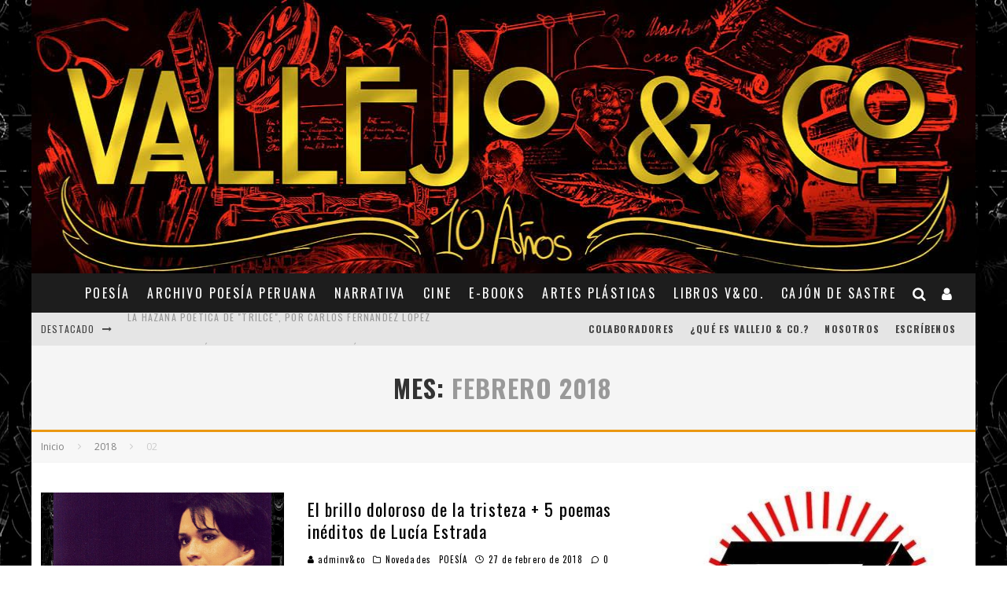

--- FILE ---
content_type: text/html; charset=UTF-8
request_url: https://www.vallejoandcompany.com/2018/02/
body_size: 230835
content:
<!DOCTYPE html>
<html lang="es">
<head>
	<meta charset="UTF-8">
			<meta name="viewport" content="width=device-width, height=device-height, initial-scale=1.0, minimum-scale=1.0">
	
	<link rel="profile" href="https://gmpg.org/xfn/11">
	<meta name='robots' content='noindex, follow' />
	<style>img:is([sizes="auto" i], [sizes^="auto," i]) { contain-intrinsic-size: 3000px 1500px }</style>
	
	<!-- This site is optimized with the Yoast SEO plugin v24.2 - https://yoast.com/wordpress/plugins/seo/ -->
	<title>febrero 2018 - Vallejo &amp; Co. | Revista Cultural - POESÍA - FOTOGRAFÍA - NARRATIVA - CINE - MÚSICA - TEATRO - ARTES - PLÁSTICAS - CREACIÓN - CAJÓN DE SASTRE</title>
	<meta property="og:locale" content="es_ES" />
	<meta property="og:type" content="website" />
	<meta property="og:title" content="febrero 2018 - Vallejo &amp; Co. | Revista Cultural - POESÍA - FOTOGRAFÍA - NARRATIVA - CINE - MÚSICA - TEATRO - ARTES - PLÁSTICAS - CREACIÓN - CAJÓN DE SASTRE" />
	<meta property="og:url" content="https://www.vallejoandcompany.com/2018/02/" />
	<meta property="og:site_name" content="Vallejo &amp; Co. | Revista Cultural - POESÍA - FOTOGRAFÍA - NARRATIVA - CINE - MÚSICA - TEATRO - ARTES - PLÁSTICAS - CREACIÓN - CAJÓN DE SASTRE" />
	<meta name="twitter:card" content="summary_large_image" />
	<script type="application/ld+json" class="yoast-schema-graph">{"@context":"https://schema.org","@graph":[{"@type":"CollectionPage","@id":"https://www.vallejoandcompany.com/2018/02/","url":"https://www.vallejoandcompany.com/2018/02/","name":"febrero 2018 - Vallejo &amp; Co. | Revista Cultural - POESÍA - FOTOGRAFÍA - NARRATIVA - CINE - MÚSICA - TEATRO - ARTES - PLÁSTICAS - CREACIÓN - CAJÓN DE SASTRE","isPartOf":{"@id":"https://www.vallejoandcompany.com/#website"},"primaryImageOfPage":{"@id":"https://www.vallejoandcompany.com/2018/02/#primaryimage"},"image":{"@id":"https://www.vallejoandcompany.com/2018/02/#primaryimage"},"thumbnailUrl":"https://www.vallejoandcompany.com/wp-content/uploads/2018/02/estradaluc.jpg","breadcrumb":{"@id":"https://www.vallejoandcompany.com/2018/02/#breadcrumb"},"inLanguage":"es"},{"@type":"ImageObject","inLanguage":"es","@id":"https://www.vallejoandcompany.com/2018/02/#primaryimage","url":"https://www.vallejoandcompany.com/wp-content/uploads/2018/02/estradaluc.jpg","contentUrl":"https://www.vallejoandcompany.com/wp-content/uploads/2018/02/estradaluc.jpg","width":750,"height":400},{"@type":"BreadcrumbList","@id":"https://www.vallejoandcompany.com/2018/02/#breadcrumb","itemListElement":[{"@type":"ListItem","position":1,"name":"Portada","item":"https://www.vallejoandcompany.com/"},{"@type":"ListItem","position":2,"name":"Archivo de febrero 2018"}]},{"@type":"WebSite","@id":"https://www.vallejoandcompany.com/#website","url":"https://www.vallejoandcompany.com/","name":"Vallejo &amp; Co. | Revista Cultural - POESÍA - FOTOGRAFÍA - NARRATIVA - CINE - MÚSICA - TEATRO - ARTES - PLÁSTICAS - CREACIÓN - CAJÓN DE SASTRE","description":"","potentialAction":[{"@type":"SearchAction","target":{"@type":"EntryPoint","urlTemplate":"https://www.vallejoandcompany.com/?s={search_term_string}"},"query-input":{"@type":"PropertyValueSpecification","valueRequired":true,"valueName":"search_term_string"}}],"inLanguage":"es"}]}</script>
	<!-- / Yoast SEO plugin. -->


<link rel='dns-prefetch' href='//fonts.googleapis.com' />
<link rel="alternate" type="application/rss+xml" title="Vallejo &amp; Co. | Revista Cultural - POESÍA - FOTOGRAFÍA - NARRATIVA - CINE - MÚSICA - TEATRO - ARTES - PLÁSTICAS - CREACIÓN - CAJÓN DE SASTRE &raquo; Feed" href="https://www.vallejoandcompany.com/feed/" />
<link rel="alternate" type="application/rss+xml" title="Vallejo &amp; Co. | Revista Cultural - POESÍA - FOTOGRAFÍA - NARRATIVA - CINE - MÚSICA - TEATRO - ARTES - PLÁSTICAS - CREACIÓN - CAJÓN DE SASTRE &raquo; Feed de los comentarios" href="https://www.vallejoandcompany.com/comments/feed/" />
<script type="text/javascript">
/* <![CDATA[ */
window._wpemojiSettings = {"baseUrl":"https:\/\/s.w.org\/images\/core\/emoji\/15.0.3\/72x72\/","ext":".png","svgUrl":"https:\/\/s.w.org\/images\/core\/emoji\/15.0.3\/svg\/","svgExt":".svg","source":{"concatemoji":"https:\/\/www.vallejoandcompany.com\/wp-includes\/js\/wp-emoji-release.min.js?ver=6.7.4"}};
/*! This file is auto-generated */
!function(i,n){var o,s,e;function c(e){try{var t={supportTests:e,timestamp:(new Date).valueOf()};sessionStorage.setItem(o,JSON.stringify(t))}catch(e){}}function p(e,t,n){e.clearRect(0,0,e.canvas.width,e.canvas.height),e.fillText(t,0,0);var t=new Uint32Array(e.getImageData(0,0,e.canvas.width,e.canvas.height).data),r=(e.clearRect(0,0,e.canvas.width,e.canvas.height),e.fillText(n,0,0),new Uint32Array(e.getImageData(0,0,e.canvas.width,e.canvas.height).data));return t.every(function(e,t){return e===r[t]})}function u(e,t,n){switch(t){case"flag":return n(e,"\ud83c\udff3\ufe0f\u200d\u26a7\ufe0f","\ud83c\udff3\ufe0f\u200b\u26a7\ufe0f")?!1:!n(e,"\ud83c\uddfa\ud83c\uddf3","\ud83c\uddfa\u200b\ud83c\uddf3")&&!n(e,"\ud83c\udff4\udb40\udc67\udb40\udc62\udb40\udc65\udb40\udc6e\udb40\udc67\udb40\udc7f","\ud83c\udff4\u200b\udb40\udc67\u200b\udb40\udc62\u200b\udb40\udc65\u200b\udb40\udc6e\u200b\udb40\udc67\u200b\udb40\udc7f");case"emoji":return!n(e,"\ud83d\udc26\u200d\u2b1b","\ud83d\udc26\u200b\u2b1b")}return!1}function f(e,t,n){var r="undefined"!=typeof WorkerGlobalScope&&self instanceof WorkerGlobalScope?new OffscreenCanvas(300,150):i.createElement("canvas"),a=r.getContext("2d",{willReadFrequently:!0}),o=(a.textBaseline="top",a.font="600 32px Arial",{});return e.forEach(function(e){o[e]=t(a,e,n)}),o}function t(e){var t=i.createElement("script");t.src=e,t.defer=!0,i.head.appendChild(t)}"undefined"!=typeof Promise&&(o="wpEmojiSettingsSupports",s=["flag","emoji"],n.supports={everything:!0,everythingExceptFlag:!0},e=new Promise(function(e){i.addEventListener("DOMContentLoaded",e,{once:!0})}),new Promise(function(t){var n=function(){try{var e=JSON.parse(sessionStorage.getItem(o));if("object"==typeof e&&"number"==typeof e.timestamp&&(new Date).valueOf()<e.timestamp+604800&&"object"==typeof e.supportTests)return e.supportTests}catch(e){}return null}();if(!n){if("undefined"!=typeof Worker&&"undefined"!=typeof OffscreenCanvas&&"undefined"!=typeof URL&&URL.createObjectURL&&"undefined"!=typeof Blob)try{var e="postMessage("+f.toString()+"("+[JSON.stringify(s),u.toString(),p.toString()].join(",")+"));",r=new Blob([e],{type:"text/javascript"}),a=new Worker(URL.createObjectURL(r),{name:"wpTestEmojiSupports"});return void(a.onmessage=function(e){c(n=e.data),a.terminate(),t(n)})}catch(e){}c(n=f(s,u,p))}t(n)}).then(function(e){for(var t in e)n.supports[t]=e[t],n.supports.everything=n.supports.everything&&n.supports[t],"flag"!==t&&(n.supports.everythingExceptFlag=n.supports.everythingExceptFlag&&n.supports[t]);n.supports.everythingExceptFlag=n.supports.everythingExceptFlag&&!n.supports.flag,n.DOMReady=!1,n.readyCallback=function(){n.DOMReady=!0}}).then(function(){return e}).then(function(){var e;n.supports.everything||(n.readyCallback(),(e=n.source||{}).concatemoji?t(e.concatemoji):e.wpemoji&&e.twemoji&&(t(e.twemoji),t(e.wpemoji)))}))}((window,document),window._wpemojiSettings);
/* ]]> */
</script>
<style id='wp-emoji-styles-inline-css' type='text/css'>

	img.wp-smiley, img.emoji {
		display: inline !important;
		border: none !important;
		box-shadow: none !important;
		height: 1em !important;
		width: 1em !important;
		margin: 0 0.07em !important;
		vertical-align: -0.1em !important;
		background: none !important;
		padding: 0 !important;
	}
</style>
<link rel='stylesheet' id='wp-block-library-css' href='https://www.vallejoandcompany.com/wp-includes/css/dist/block-library/style.min.css?ver=6.7.4' type='text/css' media='all' />
<style id='classic-theme-styles-inline-css' type='text/css'>
/*! This file is auto-generated */
.wp-block-button__link{color:#fff;background-color:#32373c;border-radius:9999px;box-shadow:none;text-decoration:none;padding:calc(.667em + 2px) calc(1.333em + 2px);font-size:1.125em}.wp-block-file__button{background:#32373c;color:#fff;text-decoration:none}
</style>
<style id='global-styles-inline-css' type='text/css'>
:root{--wp--preset--aspect-ratio--square: 1;--wp--preset--aspect-ratio--4-3: 4/3;--wp--preset--aspect-ratio--3-4: 3/4;--wp--preset--aspect-ratio--3-2: 3/2;--wp--preset--aspect-ratio--2-3: 2/3;--wp--preset--aspect-ratio--16-9: 16/9;--wp--preset--aspect-ratio--9-16: 9/16;--wp--preset--color--black: #000000;--wp--preset--color--cyan-bluish-gray: #abb8c3;--wp--preset--color--white: #ffffff;--wp--preset--color--pale-pink: #f78da7;--wp--preset--color--vivid-red: #cf2e2e;--wp--preset--color--luminous-vivid-orange: #ff6900;--wp--preset--color--luminous-vivid-amber: #fcb900;--wp--preset--color--light-green-cyan: #7bdcb5;--wp--preset--color--vivid-green-cyan: #00d084;--wp--preset--color--pale-cyan-blue: #8ed1fc;--wp--preset--color--vivid-cyan-blue: #0693e3;--wp--preset--color--vivid-purple: #9b51e0;--wp--preset--gradient--vivid-cyan-blue-to-vivid-purple: linear-gradient(135deg,rgba(6,147,227,1) 0%,rgb(155,81,224) 100%);--wp--preset--gradient--light-green-cyan-to-vivid-green-cyan: linear-gradient(135deg,rgb(122,220,180) 0%,rgb(0,208,130) 100%);--wp--preset--gradient--luminous-vivid-amber-to-luminous-vivid-orange: linear-gradient(135deg,rgba(252,185,0,1) 0%,rgba(255,105,0,1) 100%);--wp--preset--gradient--luminous-vivid-orange-to-vivid-red: linear-gradient(135deg,rgba(255,105,0,1) 0%,rgb(207,46,46) 100%);--wp--preset--gradient--very-light-gray-to-cyan-bluish-gray: linear-gradient(135deg,rgb(238,238,238) 0%,rgb(169,184,195) 100%);--wp--preset--gradient--cool-to-warm-spectrum: linear-gradient(135deg,rgb(74,234,220) 0%,rgb(151,120,209) 20%,rgb(207,42,186) 40%,rgb(238,44,130) 60%,rgb(251,105,98) 80%,rgb(254,248,76) 100%);--wp--preset--gradient--blush-light-purple: linear-gradient(135deg,rgb(255,206,236) 0%,rgb(152,150,240) 100%);--wp--preset--gradient--blush-bordeaux: linear-gradient(135deg,rgb(254,205,165) 0%,rgb(254,45,45) 50%,rgb(107,0,62) 100%);--wp--preset--gradient--luminous-dusk: linear-gradient(135deg,rgb(255,203,112) 0%,rgb(199,81,192) 50%,rgb(65,88,208) 100%);--wp--preset--gradient--pale-ocean: linear-gradient(135deg,rgb(255,245,203) 0%,rgb(182,227,212) 50%,rgb(51,167,181) 100%);--wp--preset--gradient--electric-grass: linear-gradient(135deg,rgb(202,248,128) 0%,rgb(113,206,126) 100%);--wp--preset--gradient--midnight: linear-gradient(135deg,rgb(2,3,129) 0%,rgb(40,116,252) 100%);--wp--preset--font-size--small: 13px;--wp--preset--font-size--medium: 20px;--wp--preset--font-size--large: 36px;--wp--preset--font-size--x-large: 42px;--wp--preset--spacing--20: 0.44rem;--wp--preset--spacing--30: 0.67rem;--wp--preset--spacing--40: 1rem;--wp--preset--spacing--50: 1.5rem;--wp--preset--spacing--60: 2.25rem;--wp--preset--spacing--70: 3.38rem;--wp--preset--spacing--80: 5.06rem;--wp--preset--shadow--natural: 6px 6px 9px rgba(0, 0, 0, 0.2);--wp--preset--shadow--deep: 12px 12px 50px rgba(0, 0, 0, 0.4);--wp--preset--shadow--sharp: 6px 6px 0px rgba(0, 0, 0, 0.2);--wp--preset--shadow--outlined: 6px 6px 0px -3px rgba(255, 255, 255, 1), 6px 6px rgba(0, 0, 0, 1);--wp--preset--shadow--crisp: 6px 6px 0px rgba(0, 0, 0, 1);}:where(.is-layout-flex){gap: 0.5em;}:where(.is-layout-grid){gap: 0.5em;}body .is-layout-flex{display: flex;}.is-layout-flex{flex-wrap: wrap;align-items: center;}.is-layout-flex > :is(*, div){margin: 0;}body .is-layout-grid{display: grid;}.is-layout-grid > :is(*, div){margin: 0;}:where(.wp-block-columns.is-layout-flex){gap: 2em;}:where(.wp-block-columns.is-layout-grid){gap: 2em;}:where(.wp-block-post-template.is-layout-flex){gap: 1.25em;}:where(.wp-block-post-template.is-layout-grid){gap: 1.25em;}.has-black-color{color: var(--wp--preset--color--black) !important;}.has-cyan-bluish-gray-color{color: var(--wp--preset--color--cyan-bluish-gray) !important;}.has-white-color{color: var(--wp--preset--color--white) !important;}.has-pale-pink-color{color: var(--wp--preset--color--pale-pink) !important;}.has-vivid-red-color{color: var(--wp--preset--color--vivid-red) !important;}.has-luminous-vivid-orange-color{color: var(--wp--preset--color--luminous-vivid-orange) !important;}.has-luminous-vivid-amber-color{color: var(--wp--preset--color--luminous-vivid-amber) !important;}.has-light-green-cyan-color{color: var(--wp--preset--color--light-green-cyan) !important;}.has-vivid-green-cyan-color{color: var(--wp--preset--color--vivid-green-cyan) !important;}.has-pale-cyan-blue-color{color: var(--wp--preset--color--pale-cyan-blue) !important;}.has-vivid-cyan-blue-color{color: var(--wp--preset--color--vivid-cyan-blue) !important;}.has-vivid-purple-color{color: var(--wp--preset--color--vivid-purple) !important;}.has-black-background-color{background-color: var(--wp--preset--color--black) !important;}.has-cyan-bluish-gray-background-color{background-color: var(--wp--preset--color--cyan-bluish-gray) !important;}.has-white-background-color{background-color: var(--wp--preset--color--white) !important;}.has-pale-pink-background-color{background-color: var(--wp--preset--color--pale-pink) !important;}.has-vivid-red-background-color{background-color: var(--wp--preset--color--vivid-red) !important;}.has-luminous-vivid-orange-background-color{background-color: var(--wp--preset--color--luminous-vivid-orange) !important;}.has-luminous-vivid-amber-background-color{background-color: var(--wp--preset--color--luminous-vivid-amber) !important;}.has-light-green-cyan-background-color{background-color: var(--wp--preset--color--light-green-cyan) !important;}.has-vivid-green-cyan-background-color{background-color: var(--wp--preset--color--vivid-green-cyan) !important;}.has-pale-cyan-blue-background-color{background-color: var(--wp--preset--color--pale-cyan-blue) !important;}.has-vivid-cyan-blue-background-color{background-color: var(--wp--preset--color--vivid-cyan-blue) !important;}.has-vivid-purple-background-color{background-color: var(--wp--preset--color--vivid-purple) !important;}.has-black-border-color{border-color: var(--wp--preset--color--black) !important;}.has-cyan-bluish-gray-border-color{border-color: var(--wp--preset--color--cyan-bluish-gray) !important;}.has-white-border-color{border-color: var(--wp--preset--color--white) !important;}.has-pale-pink-border-color{border-color: var(--wp--preset--color--pale-pink) !important;}.has-vivid-red-border-color{border-color: var(--wp--preset--color--vivid-red) !important;}.has-luminous-vivid-orange-border-color{border-color: var(--wp--preset--color--luminous-vivid-orange) !important;}.has-luminous-vivid-amber-border-color{border-color: var(--wp--preset--color--luminous-vivid-amber) !important;}.has-light-green-cyan-border-color{border-color: var(--wp--preset--color--light-green-cyan) !important;}.has-vivid-green-cyan-border-color{border-color: var(--wp--preset--color--vivid-green-cyan) !important;}.has-pale-cyan-blue-border-color{border-color: var(--wp--preset--color--pale-cyan-blue) !important;}.has-vivid-cyan-blue-border-color{border-color: var(--wp--preset--color--vivid-cyan-blue) !important;}.has-vivid-purple-border-color{border-color: var(--wp--preset--color--vivid-purple) !important;}.has-vivid-cyan-blue-to-vivid-purple-gradient-background{background: var(--wp--preset--gradient--vivid-cyan-blue-to-vivid-purple) !important;}.has-light-green-cyan-to-vivid-green-cyan-gradient-background{background: var(--wp--preset--gradient--light-green-cyan-to-vivid-green-cyan) !important;}.has-luminous-vivid-amber-to-luminous-vivid-orange-gradient-background{background: var(--wp--preset--gradient--luminous-vivid-amber-to-luminous-vivid-orange) !important;}.has-luminous-vivid-orange-to-vivid-red-gradient-background{background: var(--wp--preset--gradient--luminous-vivid-orange-to-vivid-red) !important;}.has-very-light-gray-to-cyan-bluish-gray-gradient-background{background: var(--wp--preset--gradient--very-light-gray-to-cyan-bluish-gray) !important;}.has-cool-to-warm-spectrum-gradient-background{background: var(--wp--preset--gradient--cool-to-warm-spectrum) !important;}.has-blush-light-purple-gradient-background{background: var(--wp--preset--gradient--blush-light-purple) !important;}.has-blush-bordeaux-gradient-background{background: var(--wp--preset--gradient--blush-bordeaux) !important;}.has-luminous-dusk-gradient-background{background: var(--wp--preset--gradient--luminous-dusk) !important;}.has-pale-ocean-gradient-background{background: var(--wp--preset--gradient--pale-ocean) !important;}.has-electric-grass-gradient-background{background: var(--wp--preset--gradient--electric-grass) !important;}.has-midnight-gradient-background{background: var(--wp--preset--gradient--midnight) !important;}.has-small-font-size{font-size: var(--wp--preset--font-size--small) !important;}.has-medium-font-size{font-size: var(--wp--preset--font-size--medium) !important;}.has-large-font-size{font-size: var(--wp--preset--font-size--large) !important;}.has-x-large-font-size{font-size: var(--wp--preset--font-size--x-large) !important;}
:where(.wp-block-post-template.is-layout-flex){gap: 1.25em;}:where(.wp-block-post-template.is-layout-grid){gap: 1.25em;}
:where(.wp-block-columns.is-layout-flex){gap: 2em;}:where(.wp-block-columns.is-layout-grid){gap: 2em;}
:root :where(.wp-block-pullquote){font-size: 1.5em;line-height: 1.6;}
</style>
<link rel='stylesheet' id='lets-review-api-css' href='https://www.vallejoandcompany.com/wp-content/plugins/lets-review/assets/css/style-api.min.css?ver=3.3.6' type='text/css' media='all' />
<link rel='stylesheet' id='valenti-fonts-css' href='https://fonts.googleapis.com/css?family=Oswald%3A400%2C700%7COpen+Sans%3A400%2C700&#038;subset=greek%2Cgreek-ext&#038;display=swap' type='text/css' media='all' />
<!--[if IE]>
<link rel='stylesheet' id='valenti-ie9-css' href='https://www.vallejoandcompany.com/wp-content/themes/valenti/assets/css/ie.css?ver=5.6.3.9' type='text/css' media='all' />
<![endif]-->
<link rel='stylesheet' id='swipebox-css' href='https://www.vallejoandcompany.com/wp-content/themes/valenti/assets/css/swipebox.min.css?ver=1.4.4.1' type='text/css' media='all' />
<link rel='stylesheet' id='valenti-style-css' href='https://www.vallejoandcompany.com/wp-content/themes/valenti/assets/css/style.min.css?ver=5.6.3.9' type='text/css' media='all' />
<style id='valenti-style-inline-css' type='text/css'>
body{ color:#808080}.entry-content h1, .entry-content h2, .entry-content h3, .entry-content h4, .entry-content h5, .entry-content h6{ color:#333333}.link-color-wrap a, .block-wrap-code .block a{ color:#3aa0ff}.link-color-wrap a:hover, .block-wrap-code .block a:hover{ color:#1a75ca}body{font-family:'Open Sans',sans-serif;font-size:14px;font-weight:400;line-height:1.666;text-transform:none;}.excerpt{font-family:'Open Sans',sans-serif;font-size:14px;font-weight:400;line-height:1.666;text-transform:none;}.preview-thumbnail .title, .preview-review .title{font-family:'Oswald',sans-serif;font-size:14px;font-weight:700;line-height:1.3;text-transform:none;}.byline{font-family:'Oswald',sans-serif;font-size:11px;font-weight:400;letter-spacing:0.1em;line-height:1.3;text-transform:none;}.hero-meta .byline{font-family:'Oswald',sans-serif;font-size:11px;font-weight:400;letter-spacing:0.05em;line-height:1.3;text-transform:none;}.tipi-button{font-family:'Oswald',sans-serif;font-size:14px;font-weight:700;letter-spacing:0.1em;text-transform:uppercase;}.secondary-menu-wrap, .secondary-menu-wrap .sub-menu a:not(.tipi-button){font-family:'Oswald',sans-serif;font-size:14px;font-weight:700;letter-spacing:0.1em;line-height:1;text-transform:uppercase;}.footer-menu{font-family:'Oswald',sans-serif;font-size:12px;font-weight:400;line-height:1;text-transform:none;}.site-footer .textwidget{font-family:'Open Sans',sans-serif;font-size:14px;font-weight:400;line-height:1.666;text-transform:none;}.copyright{font-family:'Open Sans',sans-serif;font-size:12px;font-weight:400;line-height:1;text-transform:none;}.preview-slider.title-s .title{font-family:'Oswald',sans-serif;font-size:14px;font-weight:700;letter-spacing:0.04em;line-height:1.4;text-transform:uppercase;}.preview-slider.title-m .title{font-family:'Oswald',sans-serif;font-size:14px;font-weight:700;letter-spacing:0.04em;line-height:1.4;text-transform:uppercase;}.preview-slider.title-l .title{font-family:'Oswald',sans-serif;font-size:14px;font-weight:700;letter-spacing:0.04em;line-height:1.4;text-transform:uppercase;}.preview-slider.title-xl .title{font-family:'Oswald',sans-serif;font-size:14px;font-weight:700;letter-spacing:0.04em;line-height:1.4;text-transform:uppercase;}.preview-grid.title-xs .title{font-family:'Oswald',sans-serif;font-size:14px;font-weight:700;letter-spacing:0.04em;line-height:1.4;text-transform:uppercase;}.preview-grid.title-s .title{font-family:'Oswald',sans-serif;font-size:14px;font-weight:700;letter-spacing:0.04em;line-height:1.4;text-transform:uppercase;}.preview-grid.title-m .title{font-family:'Oswald',sans-serif;font-size:14px;font-weight:700;letter-spacing:0.04em;line-height:1.4;text-transform:uppercase;}.preview-grid.title-l .title{font-family:'Oswald',sans-serif;font-size:14px;font-weight:700;letter-spacing:0.04em;line-height:1.4;text-transform:uppercase;}.preview-classic .title{font-family:'Oswald',sans-serif;font-size:14px;font-weight:400;letter-spacing:0.05em;line-height:1.3;text-transform:none;}.preview-2 .title{font-family:'Oswald',sans-serif;font-size:14px;font-weight:400;letter-spacing:0.05em;line-height:1.3;text-transform:none;}.entry-content blockquote, .entry-content blockquote p{font-family:'Oswald',sans-serif;font-size:18px;font-weight:400;line-height:1.5;text-transform:none;}.hero-wrap .caption, .gallery-block__wrap .caption, figcaption{font-family:'Open Sans',sans-serif;font-size:10px;font-weight:400;line-height:1.2;text-transform:none;}.main-navigation .horizontal-menu > li > a{font-family:'Oswald',sans-serif;font-size:14px;font-weight:400;letter-spacing:0.15em;line-height:1;text-transform:uppercase;}.sub-menu a:not(.tipi-button){font-family:'Oswald',sans-serif;font-size:14px;font-weight:400;letter-spacing:0.13em;line-height:1.6;text-transform:uppercase;}.hero-meta.tipi-s-typo .title{font-family:'Oswald',sans-serif;font-size:18px;font-weight:700;line-height:1.3;text-transform:none;}.hero-meta.tipi-m-typo .title{font-family:'Oswald',sans-serif;font-size:18px;font-weight:700;line-height:1.3;text-transform:uppercase;}.hero-meta.tipi-l-typo .title{font-family:'Oswald',sans-serif;font-size:18px;font-weight:700;line-height:1.3;text-transform:uppercase;}.entry-content h2{font-family:'Oswald',sans-serif;font-size:18px;font-weight:700;letter-spacing:0.1em;line-height:1.3;text-transform:uppercase;}.entry-content h3{font-family:'Oswald',sans-serif;font-size:14px;font-weight:700;letter-spacing:0.1em;line-height:1.3;text-transform:uppercase;}.entry-content h4{font-family:'Oswald',sans-serif;font-size:14px;font-weight:700;letter-spacing:0.1em;line-height:1.3;text-transform:uppercase;}.entry-content h5{font-family:'Oswald',sans-serif;font-size:14px;font-weight:700;letter-spacing:0.1em;line-height:1.3;text-transform:uppercase;}.widget-title{font-family:'Oswald',sans-serif;font-size:14px;font-weight:700;letter-spacing:0.1em;line-height:1.3;text-transform:uppercase;}.block-title-wrap .title{font-family:'Oswald',sans-serif;font-size:16px;font-weight:700;letter-spacing:0.16em;line-height:1.8;text-transform:uppercase;}.block-subtitle{font-family:'Open Sans',sans-serif;font-size:15px;font-weight:700;letter-spacing:0.1em;line-height:1.3;text-transform:none;}.preview-classic { padding-bottom: 30px; }.block-wrap-classic .block ~ .block { padding-top: 30px; }.preview-thumbnail { padding-bottom: 20px; }.valenti-widget .preview-thumbnail { padding-bottom: 15px; }.block-title-inner{ border-bottom:3px solid #161616;}.site-footer > .bg-area{ border-top:20px solid #333333;}.footer-widget-wrap{ border-right:1px solid #333333;}.split-1:not(.preview-thumbnail) .mask {
		-webkit-flex: 0 0 40%;
		-ms-flex: 0 0 40%;
		flex: 0 0 40%;
		width: 40%;
	}.footer-lower {
		padding-top: 30px;
		padding-bottom: 30px;
	}.footer-widget-wrap {
		padding-top: 45px;
		padding-bottom: 45px;
	}.main-menu > li > a {
		padding-top: 17px;
		padding-bottom: 17px;
	}.main-navigation .main-nav-wrap > .menu-icons a{padding-left:10px;}.main-navigation .main-nav-wrap > .menu-icons a{padding-right:10px;}.main-navigation .main-nav-wrap > .menu-icons {margin-right:-10px;}.main-navigation .main-nav-wrap .menu-icons > li > a {font-size:18px;}.secondary-menu-wrap .menu-icons a{padding-left:10px;}.secondary-menu-wrap .menu-icons a{padding-right:10px;}.secondary-menu-wrap .menu-icons {margin-right:-10px;}.secondary-menu-wrap .menu-icons > li > a {font-size:16px;}.accent--color, .bbp-submit-wrapper button, .bbp-submit-wrapper button:visited, .buddypress .cb-cat-header .title a, .woocommerce .star-rating:before, .woocommerce-page .star-rating:before, .woocommerce .star-rating span, .woocommerce-page .star-rating span, .woocommerce .stars a {
		color:#eb9812;
	}.bbp-submit-wrapper button, #buddypress button:hover, #buddypress a.button:hover, #buddypress a.button:focus, #buddypress input[type=submit]:hover, #buddypress input[type=button]:hover, #buddypress input[type=reset]:hover, #buddypress ul.button-nav li a:hover, #buddypress ul.button-nav li.current a, #buddypress div.generic-button a:hover, #buddypress .comment-reply-link:hover, #buddypress .activity-list li.load-more:hover, #buddypress #groups-list .generic-button a:hover {
		border-color: #eb9812;
	}.sidebar-widget .widget-title, .cb-cat-header, .site-footer .footer-widget-area .widget-title span, #wp-calendar caption, #buddypress #members-list .cb-member-list-box .item .item-title, #buddypress div.item-list-tabs ul li.selected, #buddypress div.item-list-tabs ul li.current, #buddypress .item-list-tabs ul li:hover, .woocommerce div.product .woocommerce-tabs ul.tabs li.active,
	.author-page-box {
		border-bottom-color: #eb9812 ;
	}.cb-highlight, #buddypress button:hover, #buddypress a.button:hover, #buddypress a.button:focus, #buddypress input[type=submit]:hover, #buddypress input[type=button]:hover, #buddypress input[type=reset]:hover, #buddypress ul.button-nav li a:hover, #buddypress ul.button-nav li.current a, #buddypress div.generic-button a:hover, #buddypress .comment-reply-link:hover, #buddypress .activity-list li.load-more:hover, #buddypress #groups-list .generic-button a:hover {
		background-color: #eb9812;
	}.font-b { font-family: 'Open Sans',sans-serif; }h1, h2, h3, h4, h5, h6, .font-h, #bbp-user-navigation, .product_meta, .price, .woocommerce-review-link, .cart_item, .cart-collaterals .cart_totals th { font-family: 'Oswald',sans-serif }.site-mob-header:not(.site-mob-header-11) .header-padding .logo-main-wrap, .site-mob-header:not(.site-mob-header-11) .header-padding .icons-wrap a, .site-mob-header-11 .header-padding {
		padding-top: 15px;
		padding-bottom: 15px;
	}.site-header .header-padding {
		padding-top: 10px;
		padding-bottom: 10px;
	}.site-footer .bg-area{background-color: #1c1d1e;}.site-footer .background{background-position: center center;}.site-footer,.site-footer a{color: #e5e5e5;}.footer-widget-area{background-color: #272727;}.footer-widget-area{background-position: center center;}.footer-widget-area,.footer-widget-area a{color: #e5e5e5;}.grid-spacing { border-top-width: 3px; }.preview-slider.tile-overlay--1:after, .preview-slider.tile-overlay--2 .meta:after { opacity: 0.25; }.preview-grid.tile-overlay--1:after, .preview-grid.tile-overlay--2 .meta:after { opacity: 0.2; }.main-navigation-border { border-bottom-color: #161616; }@media only screen and (min-width: 481px) {.slider-spacing { margin-right: 3px;}.block-wrap-slider .slider { padding-top: 3px;}.grid-spacing { border-right-width: 3px; }.block-wrap-grid:not(.block-wrap-81) .block { width: calc( 100% + 3px ); }}@media only screen and (min-width: 768px) {.grid-spacing { border-right-width: 3px; }.block-wrap-55 .slide { margin-right: 3px!important; }.block-wrap-grid:not(.block-wrap-81) .block { width: calc( 100% + 3px ); }.preview-slider.tile-overlay--1:hover:after, .preview-slider.tile-overlay--2.tile-overlay--gradient:hover:after, .preview-slider.tile-overlay--2:hover .meta:after { opacity: 0.75 ; }.preview-grid.tile-overlay--1:hover:after, .preview-grid.tile-overlay--2.tile-overlay--gradient:hover:after, .preview-grid.tile-overlay--2:hover .meta:after { opacity: 0.3 ; }}@media only screen and (min-width: 1020px) {body{font-size:16px;}.hero-meta .byline{font-size:14px;}.tipi-button{font-size:12px;}.secondary-menu-wrap, .secondary-menu-wrap .sub-menu a:not(.tipi-button){font-size:12px;}.site-footer .textwidget{font-size:16px;}.preview-slider.title-s .title{font-size:16px;}.preview-slider.title-m .title{font-size:20px;}.preview-slider.title-l .title{font-size:30px;}.preview-slider.title-xl .title{font-size:40px;}.preview-grid.title-xs .title{font-size:16px;}.preview-grid.title-s .title{font-size:20px;}.preview-grid.title-m .title{font-size:32px;}.preview-grid.title-l .title{font-size:38px;}.preview-classic .title{font-size:22px;}.preview-2 .title{font-size:26px;}.entry-content blockquote, .entry-content blockquote p{font-size:26px;}.main-navigation .horizontal-menu > li > a{font-size:16px;}.hero-meta.tipi-s-typo .title{font-size:28px;}.hero-meta.tipi-m-typo .title{font-size:40px;}.hero-meta.tipi-l-typo .title{font-size:50px;}.entry-content h2{font-size:30px;}.entry-content h3{font-size:24px;}.entry-content h4{font-size:20px;}.entry-content h5{font-size:18px;}.widget-title{font-size:20px;}.block-title-wrap .title{font-size:22px;}}@media only screen and (min-width: 1200px) {.site {background-position:center center;background-image: url(https://www.vallejoandcompany.com/wp-content/uploads/2023/03/fondo2023.jpg );background-repeat:repeat;}}#cb-logo-box {
    padding: 0px 0px 0px 0px;
}
#cb-footer .cb-footer-lower .cb-copyright {
    width: 100%;
    text-align: center;
    padding-bottom: 40px;
}
.cb-module-fw {
    width: 1200px;
}
.cb-grid-block {
    margin: 3px 0 0px 0;
}
.cb-hp-section .cb-slider-block {
    margin-bottom: 3px;
}
.cb-module-block {
    margin-bottom: 3px;
}
body {
    font-size: 14px;
    line-height: 1.5;
    color: black;
}
#cb-previous-next-links #cb-previous-link a, #cb-previous-next-links #cb-next-link a, #cb-previous-next-links .cb-empty a {
    color: #000;
    letter-spacing: 1px;
    margin-top: 5px;
    display: block;
}
a, a:visited {
    color: blue;
    text-decoration: none;
}
.cb-module-a.cb-module-fw .no-2 {
    margin: 0 0 0 30px;
}
.cb-module-a.cb-module-fw .cb-article {
    width: 380px;
}
.cb-hp-section {
    background: #e51c23;
}
.side-spacing {
    padding-left: 12px;
    padding-right: 15px;
}
.site-header .header-padding {
    padding-top: 0px;
    padding-bottom: 0px;
}
.main-menu-wrap > ul > li > a {
    padding-left: 11px;
    padding-right: 11px;
}
.logo-main img {
    display: inline-block;
    width: 1212px;
    height: 344px;
    margin-left: -12px;
}
.cb-hp-section {
    background: #000;
}
.sidebar-widget a {
    color: #4d4d4d;
}
a, a:visited {
    color: blue5;
    text-decoration: none;
}
.byline a {
    color: inherit;
}
.site-skin-2 a, .footer-widgets-skin-2 a {
    color: #fff;
}
h1 a, h2 a, h3 a, h4 a, h5 a, h6 a, .byline a {
    color: inherit;
}
.wp-block-button__link {
    color: #fff;
    background-color: #eb9812;
    border-radius: 9999px;
    box-shadow: none;
    cursor: pointer;
    display: inline-block;
    font-size: 1.125em;
    padding: 10px 10px 10px 10px;
    text-align: center;
    text-decoration: none;
    overflow-wrap: break-word;
    box-sizing: border-box;
    margin-top: 13px;
}
.block-css-43893 > .block-inner-style {
    margin-top: 0px;
    margin-bottom: 0px;
        margin-left: -12px;
    margin-right: -15px;
}
.block-css-62008 > .block-inner-style {
    margin-top: 0px;
    margin-bottom: 0px;
        margin-left: -12px;
    margin-right: -15px;
}
.block-css-64314 > .block-inner-style {
    margin-top: 0px;
    margin-bottom: 0px;
    margin-left: -12px;
    margin-right: -15px;
}
.block-css-79325 > .block-inner-style {
    margin-top: 0px;
    margin-bottom: 0px;
    margin-left: -12px;
    margin-right: -15px;
}
.builder-container > section:first-child .block-wrap:first-child:not(.block-wrap-grid) {
    margin-top: 0px;
}
a, a:visited {
  color: #a8a8a8;
  text-decoration: none;
}
</style>
<link rel='stylesheet' id='login-with-ajax-css' href='https://www.vallejoandcompany.com/wp-content/themes/valenti/plugins/login-with-ajax/widget.css?ver=4.3' type='text/css' media='all' />
<script type="text/javascript" src="https://www.vallejoandcompany.com/wp-includes/js/jquery/jquery.min.js?ver=3.7.1" id="jquery-core-js"></script>
<script type="text/javascript" src="https://www.vallejoandcompany.com/wp-includes/js/jquery/jquery-migrate.min.js?ver=3.4.1" id="jquery-migrate-js"></script>
<script type="text/javascript" id="login-with-ajax-js-extra">
/* <![CDATA[ */
var LWA = {"ajaxurl":"https:\/\/www.vallejoandcompany.com\/wp-admin\/admin-ajax.php","off":""};
/* ]]> */
</script>
<script type="text/javascript" src="https://www.vallejoandcompany.com/wp-content/themes/valenti/plugins/login-with-ajax/login-with-ajax.js?ver=4.3" id="login-with-ajax-js"></script>
<script type="text/javascript" src="https://www.vallejoandcompany.com/wp-content/plugins/login-with-ajax/ajaxify/ajaxify.min.js?ver=4.3" id="login-with-ajax-ajaxify-js"></script>
<link rel="https://api.w.org/" href="https://www.vallejoandcompany.com/wp-json/" /><link rel="EditURI" type="application/rsd+xml" title="RSD" href="https://www.vallejoandcompany.com/xmlrpc.php?rsd" />
<meta name="generator" content="WordPress 6.7.4" />
<link rel="preload" type="font/woff2" as="font" href="https://www.vallejoandcompany.com/wp-content/themes/valenti/assets/css/valenti/valenti.woff2?o9cfvj" crossorigin><link rel="dns-prefetch" href="//fonts.googleapis.com"><link rel="preconnect" href="https://fonts.gstatic.com/" crossorigin><!-- All in one Favicon 4.8 --><link rel="icon" href="https://www.vallejoandcompany.com/wp-content/uploads/2020/11/122727743_2751907915055376_8417442294930479870_n.jpg" type="image/png"/>
	<div id="fb-root"></div>
<script async defer crossorigin="anonymous" src="https://connect.facebook.net/es_LA/sdk.js#xfbml=1&version=v12.0&appId=1548272748757439&autoLogAppEvents=1" nonce="0KMswKcn"></script>
</head>
<body data-rsssl=1 class="archive date body-mob-header-1 site-mob-menu-a-4 site-mob-menu-1 mob-fi-tall header--style-1 with--bg mm-ani-3 modal-skin-2">
			<div id="cb-outer-container" class="site">
		<header id="mobhead" class="site-header-block site-mob-header tipi-l-0 site-mob-header-1 sticky-menu-1 sticky-top site-skin-2 site-img-1">
<div class="bg-area header-padding tipi-row side-spacing tipi-vertical-c">
	<ul class="menu-left icons-wrap tipi-vertical-c">
		<li class="valenti-icon vertical-c"><a href="#" class="mob-tr-open" data-target="slide-menu"><i class="valenti-i-menu" aria-hidden="true"></i></a></li>
	</ul>
	<div class="logo-main-wrap logo-mob-wrap">
		
	</div>
	<ul class="menu-right icons-wrap tipi-vertical-c">
		
		
	</ul>
	<div class="background"></div>
</div>
</header><!-- .site-mob-header --><div id="mob-line" class="tipi-m-0"></div>		<div id="cb-container" class="site-inner container clearfix">
		<header id="masthead" class="site-header-block site-header clearfix site-header-1 header-skin-1 site-img-1 mm-skin-2 main-menu-skin-1 main-menu-width-3 main-menu-bar-color-2 wrap logo-only-when-stuck main-menu-c">

<div class="bg-area">
	
		<div class="logo-main-wrap header-padding tipi-vertical-c logo-main-wrap-l side-spacing">
			<div class="logo logo-main"><a href="https://www.vallejoandcompany.com" data-pin-nopin="true"><img src="https://www.vallejoandcompany.com/wp-content/uploads/2023/03/logovallejo10ans2.jpg" width="1212" height="348"></a></div>
			
		</div>
	
	<div class="background"></div>
</div>
</header><!-- .site-header --><div id="header-line"></div><nav id="cb-nav-bar" class="main-navigation cb-nav-bar-wrap nav-bar tipi-m-0-down clearfix mm-ani-3 mm-skin-2 main-menu-bar-color-1 wrap sticky-top sticky-menu sticky-menu-1 logo-only-when-stuck main-menu-c">	<div class="site-skin-2 menu-bg-area">
		<div id="main-menu-wrap" class="main-menu-wrap cb-nav-bar-wrap clearfix font-h main-nav-wrap vertical-c  wrap">
			<div class="logo-menu-wrap logo-menu-wrap-placeholder"></div>			<ul id="menu-main-menu" class="main-menu nav cb-main main-nav main-nav clearfix tipi-flex horizontal-menu">
				<li id="menu-item-1113" class="menu-item menu-item-type-taxonomy menu-item-object-category dropper drop-it mm-color mm-art mm-wrap-31 mm-wrap mm-sb-left menu-item-1113"><a href="https://www.vallejoandcompany.com/category/poesia/" data-ppp="7" data-tid="293"  data-term="category">POESÍA</a><div class="menu mm-31 tipi-row" data-mm="31"><div class="menu-wrap menu-wrap-more-10 tipi-flex"><div id="block-wrap-1113" class="block-wrap block-wrap-22 block-to-see block-wrap-classic clearfix ppl-m-2 ppl-s-2 block-css-1113 side-spacing--boxed " data-id="1113"><div class="block-inner-style"><div class="block-inner-box contents"><div class="block-title-wrap cb-module-header block-title-2 block-title-border-2"><div class="block-title-inner"><div class="block-title"><h2 class="title" style="border-bottom-color:#eb9812;">POESÍA</h2></div><p class="block-subtitle"></p></div></div><div class="block">
		<article class="preview-thumbnail split ani-base split-1 split-design-1 tipi-xs-12 preview-22 post-35608 post type-post status-publish format-standard has-post-thumbnail hentry category-destacados category-poesia tag-musica-imprecisa-2025 tag-nestor-mux tag-poesia-argentina tag-poesia-en-espanol">
			<div class="preview-mini-wrap clearfix tipi-flex">
				<div class="cb-mask mask" style="background:#eb9812">
			<a href="https://www.vallejoandcompany.com/2026/01/09/5-poemas-de-musica-imprecisa-2025-de-nestor-mux/" class="mask-img">
				<img width="150" height="150" src="https://www.vallejoandcompany.com/wp-content/uploads/2025/11/muxicamux-150x150.jpg" class="attachment-thumbnail size-thumbnail wp-post-image" alt="" decoding="async" srcset="https://www.vallejoandcompany.com/wp-content/uploads/2025/11/muxicamux-150x150.jpg 150w, https://www.vallejoandcompany.com/wp-content/uploads/2025/11/muxicamux-125x125.jpg 125w" sizes="(max-width: 150px) 100vw, 150px" />
			</a>
		</div>
			
				<div class="cb-meta cb-article-meta meta">
					<div class="title-wrap"><h2 class="title"><a href="https://www.vallejoandcompany.com/2026/01/09/5-poemas-de-musica-imprecisa-2025-de-nestor-mux/">5 poemas de «Música imprecisa» (2025), de Néstor Mux</a></h2></div><div class="cb-byline byline byline-3 byline-cats-design-1"><div class="byline-part cats"><i class="valenti-i-folder" aria-hidden="true"></i> <a href="https://www.vallejoandcompany.com/category/poesia/" class="cat">POESÍA</a></div><span class="byline-part cb-date date"><i class="valenti-i-clock" aria-hidden="true"></i> <time class="entry-date published dateCreated flipboard-date" datetime="2026-01-09T07:41:40-05:00">9 de enero de 2026</time></span></div>
				</div>
				
			</div>
		</article>
		
		<article class="preview-thumbnail split ani-base split-1 split-design-1 tipi-xs-12 preview-22 post-35504 post type-post status-publish format-standard has-post-thumbnail hentry category-destacados category-poesia tag-hoy-no-hay-tiempo-para-la-eternidad-2024 tag-maria-mascheroni tag-poesia-argentina tag-poesia-en-espanol">
			<div class="preview-mini-wrap clearfix tipi-flex">
				<div class="cb-mask mask" style="background:#eb9812">
			<a href="https://www.vallejoandcompany.com/2026/01/01/fragmentos-de-hoy-no-hay-tiempo-para-la-eternidad-2024-de-maria-mascheroni/" class="mask-img">
				<img width="150" height="150" src="https://www.vallejoandcompany.com/wp-content/uploads/2025/10/mashernieterniad-150x150.jpg" class="attachment-thumbnail size-thumbnail wp-post-image" alt="" decoding="async" srcset="https://www.vallejoandcompany.com/wp-content/uploads/2025/10/mashernieterniad-150x150.jpg 150w, https://www.vallejoandcompany.com/wp-content/uploads/2025/10/mashernieterniad-125x125.jpg 125w" sizes="(max-width: 150px) 100vw, 150px" />
			</a>
		</div>
			
				<div class="cb-meta cb-article-meta meta">
					<div class="title-wrap"><h2 class="title"><a href="https://www.vallejoandcompany.com/2026/01/01/fragmentos-de-hoy-no-hay-tiempo-para-la-eternidad-2024-de-maria-mascheroni/">Fragmentos de «Hoy no hay tiempo para la eternidad (2024), de María Mascheroni</a></h2></div><div class="cb-byline byline byline-3 byline-cats-design-1"><div class="byline-part cats"><i class="valenti-i-folder" aria-hidden="true"></i> <a href="https://www.vallejoandcompany.com/category/poesia/" class="cat">POESÍA</a></div><span class="byline-part cb-date date"><i class="valenti-i-clock" aria-hidden="true"></i> <time class="entry-date published dateCreated flipboard-date" datetime="2026-01-01T05:03:22-05:00">1 de enero de 2026</time></span></div>
				</div>
				
			</div>
		</article>
		
		<article class="preview-thumbnail split ani-base split-1 split-design-1 tipi-xs-12 preview-22 post-35442 post type-post status-publish format-standard has-post-thumbnail hentry category-novedades category-poesia tag-donde-buscamos-el-mundo-2025 tag-poesia-argentina tag-poesia-en-espanol tag-ricardo-pochtar">
			<div class="preview-mini-wrap clearfix tipi-flex">
				<div class="cb-mask mask" style="background:#eb9812">
			<a href="https://www.vallejoandcompany.com/2025/12/30/9-poemas-de-donde-buscamos-el-mundo-2025-de-ricardo-pochtar/" class="mask-img">
				<img width="150" height="150" src="https://www.vallejoandcompany.com/wp-content/uploads/2025/10/pochtarjh-150x150.jpg" class="attachment-thumbnail size-thumbnail wp-post-image" alt="" decoding="async" srcset="https://www.vallejoandcompany.com/wp-content/uploads/2025/10/pochtarjh-150x150.jpg 150w, https://www.vallejoandcompany.com/wp-content/uploads/2025/10/pochtarjh-125x125.jpg 125w" sizes="(max-width: 150px) 100vw, 150px" />
			</a>
		</div>
			
				<div class="cb-meta cb-article-meta meta">
					<div class="title-wrap"><h2 class="title"><a href="https://www.vallejoandcompany.com/2025/12/30/9-poemas-de-donde-buscamos-el-mundo-2025-de-ricardo-pochtar/">9 poemas de «Donde buscamos el mundo» (2025), de Ricardo Pochtar</a></h2></div><div class="cb-byline byline byline-3 byline-cats-design-1"><div class="byline-part cats"><i class="valenti-i-folder" aria-hidden="true"></i> <a href="https://www.vallejoandcompany.com/category/poesia/" class="cat">POESÍA</a></div><span class="byline-part cb-date date"><i class="valenti-i-clock" aria-hidden="true"></i> <time class="entry-date published dateCreated flipboard-date" datetime="2025-12-30T02:02:59-05:00">30 de diciembre de 2025</time></span></div>
				</div>
				
			</div>
		</article>
		
		<article class="preview-thumbnail split ani-base split-1 split-design-1 tipi-xs-12 preview-22 post-35575 post type-post status-publish format-standard has-post-thumbnail hentry category-destacados category-poesia tag-carlos-carrion-figueroa tag-ernesto-carrion-2 tag-gorriones-rojos-2025 tag-poesia-ecuatoriana tag-poesia-en-espanol tag-premio-hispanoamericano-de-poesia-gabriela-mistral-chile-2024">
			<div class="preview-mini-wrap clearfix tipi-flex">
				<div class="cb-mask mask" style="background:#eb9812">
			<a href="https://www.vallejoandcompany.com/2025/12/30/sobre-gorriones-rojos-2025-de-ernesto-carrion/" class="mask-img">
				<img width="150" height="150" src="https://www.vallejoandcompany.com/wp-content/uploads/2025/11/FOTO-ECARRION_MATERIA-150x150.jpg" class="attachment-thumbnail size-thumbnail wp-post-image" alt="" decoding="async" srcset="https://www.vallejoandcompany.com/wp-content/uploads/2025/11/FOTO-ECARRION_MATERIA-150x150.jpg 150w, https://www.vallejoandcompany.com/wp-content/uploads/2025/11/FOTO-ECARRION_MATERIA-125x125.jpg 125w" sizes="(max-width: 150px) 100vw, 150px" />
			</a>
		</div>
			
				<div class="cb-meta cb-article-meta meta">
					<div class="title-wrap"><h2 class="title"><a href="https://www.vallejoandcompany.com/2025/12/30/sobre-gorriones-rojos-2025-de-ernesto-carrion/">Sobre «Gorriones Rojos» (2025), de Ernesto Carriøn*</a></h2></div><div class="cb-byline byline byline-3 byline-cats-design-1"><div class="byline-part cats"><i class="valenti-i-folder" aria-hidden="true"></i> <a href="https://www.vallejoandcompany.com/category/poesia/" class="cat">POESÍA</a></div><span class="byline-part cb-date date"><i class="valenti-i-clock" aria-hidden="true"></i> <time class="entry-date published dateCreated flipboard-date" datetime="2025-12-30T02:00:25-05:00">30 de diciembre de 2025</time></span></div>
				</div>
				
			</div>
		</article>
		
		<article class="preview-thumbnail split ani-base split-1 split-design-1 tipi-xs-12 preview-22 post-35169 post type-post status-publish format-standard has-post-thumbnail hentry category-novedades category-poesia tag-la-patria-asignada tag-poesia-chilena tag-poesia-en-espanol tag-victor-munita-fritis tag-yo-entre-todas-las-mujeres">
			<div class="preview-mini-wrap clearfix tipi-flex">
				<div class="cb-mask mask" style="background:#eb9812">
			<a href="https://www.vallejoandcompany.com/2025/12/23/descubrir-la-patria-5-poemas-de-victor-munita-fritis/" class="mask-img">
				<img width="150" height="150" src="https://www.vallejoandcompany.com/wp-content/uploads/2025/08/entrevista-1024x439-1-150x150.jpg" class="attachment-thumbnail size-thumbnail wp-post-image" alt="" decoding="async" srcset="https://www.vallejoandcompany.com/wp-content/uploads/2025/08/entrevista-1024x439-1-150x150.jpg 150w, https://www.vallejoandcompany.com/wp-content/uploads/2025/08/entrevista-1024x439-1-125x125.jpg 125w" sizes="(max-width: 150px) 100vw, 150px" />
			</a>
		</div>
			
				<div class="cb-meta cb-article-meta meta">
					<div class="title-wrap"><h2 class="title"><a href="https://www.vallejoandcompany.com/2025/12/23/descubrir-la-patria-5-poemas-de-victor-munita-fritis/">Descubrir la patria. 5 poemas de Víctor Munita Fritis</a></h2></div><div class="cb-byline byline byline-3 byline-cats-design-1"><div class="byline-part cats"><i class="valenti-i-folder" aria-hidden="true"></i> <a href="https://www.vallejoandcompany.com/category/poesia/" class="cat">POESÍA</a></div><span class="byline-part cb-date date"><i class="valenti-i-clock" aria-hidden="true"></i> <time class="entry-date published dateCreated flipboard-date" datetime="2025-12-23T02:10:44-05:00">23 de diciembre de 2025</time></span></div>
				</div>
				
			</div>
		</article>
		
		<article class="preview-thumbnail split ani-base split-1 split-design-1 tipi-xs-12 preview-22 post-35249 post type-post status-publish format-standard has-post-thumbnail hentry category-novedades category-poesia tag-bill-lewis tag-bill-lewis-the-shaman-poet-el-poeta-chaman tag-poesia-en-espanol tag-poesia-inglesa tag-rafael-penas-cruz">
			<div class="preview-mini-wrap clearfix tipi-flex">
				<div class="cb-mask mask" style="background:#eb9812">
			<a href="https://www.vallejoandcompany.com/2025/12/23/7-poemas-de-bill-lewis-the-shaman-poet-el-poeta-chaman-2025-de-bill-lewis/" class="mask-img">
				<img width="150" height="150" src="https://www.vallejoandcompany.com/wp-content/uploads/2025/08/chamanlewis-150x150.jpg" class="attachment-thumbnail size-thumbnail wp-post-image" alt="" decoding="async" srcset="https://www.vallejoandcompany.com/wp-content/uploads/2025/08/chamanlewis-150x150.jpg 150w, https://www.vallejoandcompany.com/wp-content/uploads/2025/08/chamanlewis-125x125.jpg 125w" sizes="(max-width: 150px) 100vw, 150px" />
			</a>
		</div>
			
				<div class="cb-meta cb-article-meta meta">
					<div class="title-wrap"><h2 class="title"><a href="https://www.vallejoandcompany.com/2025/12/23/7-poemas-de-bill-lewis-the-shaman-poet-el-poeta-chaman-2025-de-bill-lewis/">7 poemas de «Bill Lewis, The Shaman Poet/El poeta chamán» (2025), de Bill Lewis</a></h2></div><div class="cb-byline byline byline-3 byline-cats-design-1"><div class="byline-part cats"><i class="valenti-i-folder" aria-hidden="true"></i> <a href="https://www.vallejoandcompany.com/category/poesia/" class="cat">POESÍA</a></div><span class="byline-part cb-date date"><i class="valenti-i-clock" aria-hidden="true"></i> <time class="entry-date published dateCreated flipboard-date" datetime="2025-12-23T02:03:22-05:00">23 de diciembre de 2025</time></span></div>
				</div>
				
			</div>
		</article>
		</div></div></div></div><div id="block-wrap-11113" class="block-wrap block-wrap-g-81 block-to-see block-wrap-classic clearfix block-css-11113 side-spacing--boxed " data-id="11113"><div class="block-inner-style"><div class="block-inner-box contents"><div class="block-title-wrap cb-module-header block-title-2 block-title-border-2"><div class="block-title-inner"><div class="block-title"><h2 class="title" style="border-bottom-color:#eb9812;">Artículo Al Azar</h2></div><p class="block-subtitle"></p></div></div><div class="block">
		<article class=" preview-grid title-s tile-design tile-design-1 stack ani-base tipi-xs-12 preview-81 post-4322 post type-post status-publish format-standard has-post-thumbnail hentry category-libros category-novedades category-poesia tag-chiara-de-luca tag-coral-bracho tag-ese-espacio-ese-jardin">
			<div class="preview-mini-wrap clearfix">
				<div class="cb-mask mask" style="background:#eb9812">
			<a href="https://www.vallejoandcompany.com/2015/02/24/quello-spazio-quel-giardino-2015-poemario-de-coral-bracho/" class="mask-img">
				<img width="480" height="256" src="https://www.vallejoandcompany.com/wp-content/uploads/2015/02/brach.jpg" class="attachment-valenti-480-320 size-valenti-480-320 wp-post-image" alt="" decoding="async" fetchpriority="high" srcset="https://www.vallejoandcompany.com/wp-content/uploads/2015/02/brach.jpg 750w, https://www.vallejoandcompany.com/wp-content/uploads/2015/02/brach-300x160.jpg 300w" sizes="(max-width: 480px) 100vw, 480px" />
			</a>
		</div>
			
				<div class="cb-meta cb-article-meta meta">
					<div class="title-wrap"><h2 class="title"><a href="https://www.vallejoandcompany.com/2015/02/24/quello-spazio-quel-giardino-2015-poemario-de-coral-bracho/">«Quello spazio, quel giardino» (2015), poemario de Coral Bracho</a></h2></div><div class="cb-byline byline byline-3 byline-cats-design-1"><span class="byline-part author"><a class="url fn n" href="https://www.vallejoandcompany.com/author/vall3jodir3ctor/"><i class="valenti-i-user" aria-hidden="true"></i> adminv&amp;co</a></span><div class="byline-part cats"><i class="valenti-i-folder" aria-hidden="true"></i> <a href="https://www.vallejoandcompany.com/category/libros/" class="cat">Libros V&amp;Co.</a><a href="https://www.vallejoandcompany.com/category/novedades/" class="cat">Novedades</a><a href="https://www.vallejoandcompany.com/category/poesia/" class="cat">POESÍA</a></div><span class="byline-part cb-date date"><i class="valenti-i-clock" aria-hidden="true"></i> <time class="entry-date published dateCreated flipboard-date" datetime="2015-02-24T12:58:31-05:00">24 de febrero de 2015</time></span></div>
				</div>
				
			</div>
		</article>
		</div></div></div></div></div></div></li>
<li id="menu-item-1110" class="menu-item menu-item-type-taxonomy menu-item-object-category dropper drop-it mm-color mm-art mm-wrap-31 mm-wrap mm-sb-left menu-item-1110"><a href="https://www.vallejoandcompany.com/category/fotografia/" data-ppp="7" data-tid="294"  data-term="category">ARCHIVO POESÍA PERUANA</a><div class="menu mm-31 tipi-row" data-mm="31"><div class="menu-wrap menu-wrap-more-10 tipi-flex"><div id="block-wrap-1110" class="block-wrap block-wrap-22 block-to-see block-wrap-classic clearfix ppl-m-2 ppl-s-2 block-css-1110 side-spacing--boxed " data-id="1110"><div class="block-inner-style"><div class="block-inner-box contents"><div class="block-title-wrap cb-module-header block-title-2 block-title-border-2"><div class="block-title-inner"><div class="block-title"><h2 class="title" style="border-bottom-color:#eb9812;">ARCHIVO POESÍA PERUANA</h2></div><p class="block-subtitle"></p></div></div><div class="block">
		<article class="preview-thumbnail split ani-base split-1 split-design-1 tipi-xs-12 preview-22 post-24076 post type-post status-publish format-standard has-post-thumbnail hentry category-fotografia category-novedades category-poesia tag-7-ensayos-de-interpretacion-de-la-realidad-peruana-1928 tag-alcides-spelucin tag-andre-coyne tag-antenor-orrego tag-bohemia-de-trujillo tag-carlos-fernandez tag-cartas-de-cesar-vallejo tag-cesar-vallejo tag-cesar-vallejo-o-hispanoamerica-en-la-cruz-de-su-razon tag-diario-el-norte tag-diario-la-reforma tag-el-americanismo-de-cesar-vallejo tag-jesus-cabel tag-jose-carlos-mariategui tag-jose-eulogio-garrido tag-jose-manuel-castanon tag-juan-larrea tag-los-heraldos-negros1918 tag-luis-alva-castro tag-luis-monguio tag-manuel-ibanez-rosazza tag-mario-spelucin tag-mi-encuentro-con-cesar-vallejo tag-otilia-villanueva tag-periodico-la-tribuna tag-poesia-peruana tag-ricardo-silva-santisteban tag-santiago-de-chuco tag-trilce-1922 tag-valentino-gianuzzi tag-zoila-rosa-cuadra">
			<div class="preview-mini-wrap clearfix tipi-flex">
				<div class="cb-mask mask" style="background:#eb9812">
			<a href="https://www.vallejoandcompany.com/2021/06/01/y-si-la-carta-mas-famosa-de-cesar-vallejo-no-fuese-exactamente-suya/" class="mask-img">
				<img width="80" height="80" src="https://www.vallejoandcompany.com/wp-content/uploads/2021/05/corresponvalle0-80x80.jpg" class="attachment-thumbnail size-thumbnail wp-post-image" alt="" decoding="async" srcset="https://www.vallejoandcompany.com/wp-content/uploads/2021/05/corresponvalle0-80x80.jpg 80w, https://www.vallejoandcompany.com/wp-content/uploads/2021/05/corresponvalle0-125x125.jpg 125w" sizes="(max-width: 80px) 100vw, 80px" />
			</a>
		</div>
			
				<div class="cb-meta cb-article-meta meta">
					<div class="title-wrap"><h2 class="title"><a href="https://www.vallejoandcompany.com/2021/06/01/y-si-la-carta-mas-famosa-de-cesar-vallejo-no-fuese-exactamente-suya/">¿Y si la carta más famosa de César Vallejo no fuese exactamente suya?</a></h2></div><div class="cb-byline byline byline-3 byline-cats-design-1"><div class="byline-part cats"><i class="valenti-i-folder" aria-hidden="true"></i> <a href="https://www.vallejoandcompany.com/category/poesia/" class="cat">POESÍA</a></div><span class="byline-part cb-date date"><i class="valenti-i-clock" aria-hidden="true"></i> <time class="entry-date published dateCreated flipboard-date" datetime="2021-06-01T04:20:17-05:00">1 de junio de 2021</time></span></div>
				</div>
				
			</div>
		</article>
		
		<article class="preview-thumbnail split ani-base split-1 split-design-1 tipi-xs-12 preview-22 post-23393 post type-post status-publish format-standard has-post-thumbnail hentry category-fotografia category-novedades category-poesia tag-alcides-spelucin tag-antenor-orrego tag-bohemia-de-trujillo tag-carlos-fernandez tag-cesar-vallejo tag-colegio-barros tag-elsa-villanueva tag-instituto-nacional tag-juan-espejo-asturrizaga tag-juan-larrea tag-manuel-rabanal tag-otilia-villanueva tag-periodico-trujillano-la-reforma tag-poesia-en-espanol tag-poesia-peruana tag-poesia-vanguardista-peruana tag-rosa-villanueva tag-santiago-silva-tirado tag-trilce-1922 tag-valentino-gianuzzi">
			<div class="preview-mini-wrap clearfix tipi-flex">
				<div class="cb-mask mask" style="background:#eb9812">
			<a href="https://www.vallejoandcompany.com/2021/02/23/trilce-y-otilia-villanueva-gonzales/" class="mask-img">
				<img width="80" height="80" src="https://www.vallejoandcompany.com/wp-content/uploads/2021/02/trilceska-80x80.jpg" class="attachment-thumbnail size-thumbnail wp-post-image" alt="" decoding="async" srcset="https://www.vallejoandcompany.com/wp-content/uploads/2021/02/trilceska-80x80.jpg 80w, https://www.vallejoandcompany.com/wp-content/uploads/2021/02/trilceska-125x125.jpg 125w" sizes="(max-width: 80px) 100vw, 80px" />
			</a>
		</div>
			
				<div class="cb-meta cb-article-meta meta">
					<div class="title-wrap"><h2 class="title"><a href="https://www.vallejoandcompany.com/2021/02/23/trilce-y-otilia-villanueva-gonzales/">«Trilce» y Otilia Villanueva Gonzales</a></h2></div><div class="cb-byline byline byline-3 byline-cats-design-1"><div class="byline-part cats"><i class="valenti-i-folder" aria-hidden="true"></i> <a href="https://www.vallejoandcompany.com/category/poesia/" class="cat">POESÍA</a></div><span class="byline-part cb-date date"><i class="valenti-i-clock" aria-hidden="true"></i> <time class="entry-date published dateCreated flipboard-date" datetime="2021-02-23T07:35:28-05:00">23 de febrero de 2021</time></span></div>
				</div>
				
			</div>
		</article>
		
		<article class="preview-thumbnail split ani-base split-1 split-design-1 tipi-xs-12 preview-22 post-23093 post type-post status-publish format-standard has-post-thumbnail hentry category-fotografia category-cajon-del-sastre category-novedades tag-carmen-olle tag-el-diario-de-marka tag-enrique-verastegui tag-esther-castaneda tag-hora-zero tag-juan-ojeda tag-la-sagrada-familia tag-noches-de-adrenalina tag-poesia-en-espanol tag-poesia-peruana tag-por-que-hacen-tanto-ruido tag-retrato-de-una-mujer-sin-familia-ante-una-copa tag-roberto-bolano tag-roger-santivanez">
			<div class="preview-mini-wrap clearfix tipi-flex">
				<div class="cb-mask mask" style="background:#eb9812">
			<a href="https://www.vallejoandcompany.com/2021/01/05/carmen-olle-en-hora-zero-y-otras-instantaneas-del-recuerdo/" class="mask-img">
				<img width="80" height="80" src="https://www.vallejoandcompany.com/wp-content/uploads/2020/12/carmen-olle-1-80x80.jpg" class="attachment-thumbnail size-thumbnail wp-post-image" alt="" decoding="async" srcset="https://www.vallejoandcompany.com/wp-content/uploads/2020/12/carmen-olle-1-80x80.jpg 80w, https://www.vallejoandcompany.com/wp-content/uploads/2020/12/carmen-olle-1-125x125.jpg 125w" sizes="(max-width: 80px) 100vw, 80px" />
			</a>
		</div>
			
				<div class="cb-meta cb-article-meta meta">
					<div class="title-wrap"><h2 class="title"><a href="https://www.vallejoandcompany.com/2021/01/05/carmen-olle-en-hora-zero-y-otras-instantaneas-del-recuerdo/">Carmen Ollé en Hora Zero y otras instantáneas del recuerdo</a></h2></div><div class="cb-byline byline byline-3 byline-cats-design-1"><div class="byline-part cats"><i class="valenti-i-folder" aria-hidden="true"></i> <a href="https://www.vallejoandcompany.com/category/fotografia/" class="cat">ARCHIVO POESÍA PERUANA</a></div><span class="byline-part cb-date date"><i class="valenti-i-clock" aria-hidden="true"></i> <time class="entry-date published dateCreated flipboard-date" datetime="2021-01-05T04:05:56-05:00">5 de enero de 2021</time></span></div>
				</div>
				
			</div>
		</article>
		
		<article class="preview-thumbnail split ani-base split-1 split-design-1 tipi-xs-12 preview-22 post-22544 post type-post status-publish format-standard has-post-thumbnail hentry category-fotografia category-novedades category-poesia tag-alberto-ureta-1885-1966 tag-alfredo-rodriguez tag-archivo-de-san-marcos tag-carlos-fernandez tag-carlos-wiesse-1859-1945 tag-cesar-vallejo tag-cesar-vallejo-en-madrid-en-1931-2012 tag-cesar-vallejo-textos-rescatados-2009 tag-doctorado-de-letras tag-el-doctorado-de-cesar-vallejo tag-enrique-castro-oyanguren tag-enrique-p-araujo tag-enrique-s-maravoto-1895-1930 tag-erlinda-cabrera-casas tag-eusebio-colmenares tag-humberto-borja-garcia-urrutia-1895-1925 tag-imagen-de-cesar-vallejo-iconografia-completa-1892-1938-2012-2017 tag-jose-felix-quesada tag-jose-garcia-rodriguez tag-jose-manuel-calle tag-jose-manuel-castanon tag-juan-salazar-arias tag-leoncio-munoz tag-luis-a-rivero tag-luis-a-sanchez tag-luis-miro-quesada-de-la-guerra-1880-1976 tag-manuel-calvo-perez tag-mariano-iberico-y-rodriguez-1892-1974 tag-mariano-prado-heudebert tag-oscar-imana tag-poesia-en-espanol tag-poesia-peruana tag-universidad-menor-de-la-libertad tag-universidad-nacional-de-trujillo tag-universidad-nacional-mayor-de-san-marcos tag-valentino-gianuzzi tag-wilhem-windelband-1848-1915">
			<div class="preview-mini-wrap clearfix tipi-flex">
				<div class="cb-mask mask" style="background:#eb9812">
			<a href="https://www.vallejoandcompany.com/2020/11/26/el-doctorado-de-cesar-vallejo/" class="mask-img">
				<img width="80" height="80" src="https://www.vallejoandcompany.com/wp-content/uploads/2020/09/matricula-vallejo-80x80.jpg" class="attachment-thumbnail size-thumbnail wp-post-image" alt="" decoding="async" srcset="https://www.vallejoandcompany.com/wp-content/uploads/2020/09/matricula-vallejo-80x80.jpg 80w, https://www.vallejoandcompany.com/wp-content/uploads/2020/09/matricula-vallejo-125x125.jpg 125w" sizes="(max-width: 80px) 100vw, 80px" />
			</a>
		</div>
			
				<div class="cb-meta cb-article-meta meta">
					<div class="title-wrap"><h2 class="title"><a href="https://www.vallejoandcompany.com/2020/11/26/el-doctorado-de-cesar-vallejo/">El doctorado de César Vallejo</a></h2></div><div class="cb-byline byline byline-3 byline-cats-design-1"><div class="byline-part cats"><i class="valenti-i-folder" aria-hidden="true"></i> <a href="https://www.vallejoandcompany.com/category/poesia/" class="cat">POESÍA</a></div><span class="byline-part cb-date date"><i class="valenti-i-clock" aria-hidden="true"></i> <time class="entry-date published dateCreated flipboard-date" datetime="2020-11-26T07:20:01-05:00">26 de noviembre de 2020</time></span></div>
				</div>
				
			</div>
		</article>
		
		<article class="preview-thumbnail split ani-base split-1 split-design-1 tipi-xs-12 preview-22 post-19854 post type-post status-publish format-standard has-post-thumbnail hentry category-fotografia category-novedades category-poesia tag-albus tag-angelus-novus-tomos-i-y-ii-1989-1990 tag-cartas-de-enrique-verastegui tag-enrique-verastegui tag-etica tag-leon-felix-batista tag-lou-reed tag-monte-de-goce-1991 tag-n-los-extramuros-del-mundo-1971 tag-poesia-peruana tag-taki-onqoy">
			<div class="preview-mini-wrap clearfix tipi-flex">
				<div class="cb-mask mask" style="background:#eb9812">
			<a href="https://www.vallejoandcompany.com/2019/10/15/yo-no-pido-postales-sino-cassettes-lou-reed-parte-ii/" class="mask-img">
				<img width="80" height="80" src="https://www.vallejoandcompany.com/wp-content/uploads/2019/09/leonveras2-80x80.jpg" class="attachment-thumbnail size-thumbnail wp-post-image" alt="" decoding="async" srcset="https://www.vallejoandcompany.com/wp-content/uploads/2019/09/leonveras2-80x80.jpg 80w, https://www.vallejoandcompany.com/wp-content/uploads/2019/09/leonveras2-125x125.jpg 125w" sizes="(max-width: 80px) 100vw, 80px" />
			</a>
		</div>
			
				<div class="cb-meta cb-article-meta meta">
					<div class="title-wrap"><h2 class="title"><a href="https://www.vallejoandcompany.com/2019/10/15/yo-no-pido-postales-sino-cassettes-lou-reed-parte-ii/">Yo no pido postales sino cassettes de Lou Reed (Parte II)</a></h2></div><div class="cb-byline byline byline-3 byline-cats-design-1"><div class="byline-part cats"><i class="valenti-i-folder" aria-hidden="true"></i> <a href="https://www.vallejoandcompany.com/category/fotografia/" class="cat">ARCHIVO POESÍA PERUANA</a><a href="https://www.vallejoandcompany.com/category/novedades/" class="cat">Novedades</a><a href="https://www.vallejoandcompany.com/category/poesia/" class="cat">POESÍA</a></div><span class="byline-part cb-date date"><i class="valenti-i-clock" aria-hidden="true"></i> <time class="entry-date published dateCreated flipboard-date" datetime="2019-10-15T05:02:33-05:00">15 de octubre de 2019</time></span></div>
				</div>
				
			</div>
		</article>
		
		<article class="preview-thumbnail split ani-base split-1 split-design-1 tipi-xs-12 preview-22 post-19848 post type-post status-publish format-standard has-post-thumbnail hentry category-fotografia category-cajon-del-sastre category-novedades tag-angelus-novus-tomos-i-y-ii-1989-1990 tag-cartas-de-enrique-verastegui tag-en-los-extramuros-del-mundo-1971 tag-enrique-verastegui tag-leon-felix-batista tag-lou-reed tag-monte-de-goce-1991 tag-taki-onqoy">
			<div class="preview-mini-wrap clearfix tipi-flex">
				<div class="cb-mask mask" style="background:#eb9812">
			<a href="https://www.vallejoandcompany.com/2019/09/12/yo-no-pido-postales-sino-cassettes-de-lou-reed-parte-i/" class="mask-img">
				<img width="80" height="80" src="https://www.vallejoandcompany.com/wp-content/uploads/2019/09/veraleon-80x80.jpg" class="attachment-thumbnail size-thumbnail wp-post-image" alt="" decoding="async" srcset="https://www.vallejoandcompany.com/wp-content/uploads/2019/09/veraleon-80x80.jpg 80w, https://www.vallejoandcompany.com/wp-content/uploads/2019/09/veraleon-125x125.jpg 125w" sizes="(max-width: 80px) 100vw, 80px" />
			</a>
		</div>
			
				<div class="cb-meta cb-article-meta meta">
					<div class="title-wrap"><h2 class="title"><a href="https://www.vallejoandcompany.com/2019/09/12/yo-no-pido-postales-sino-cassettes-de-lou-reed-parte-i/">Yo no pido postales sino cassettes de Lou Reed (Parte I)</a></h2></div><div class="cb-byline byline byline-3 byline-cats-design-1"><div class="byline-part cats"><i class="valenti-i-folder" aria-hidden="true"></i> <a href="https://www.vallejoandcompany.com/category/fotografia/" class="cat">ARCHIVO POESÍA PERUANA</a><a href="https://www.vallejoandcompany.com/category/cajon-del-sastre/" class="cat">CAJÓN DE SASTRE</a><a href="https://www.vallejoandcompany.com/category/novedades/" class="cat">Novedades</a></div><span class="byline-part cb-date date"><i class="valenti-i-clock" aria-hidden="true"></i> <time class="entry-date published dateCreated flipboard-date" datetime="2019-09-12T10:00:40-05:00">12 de septiembre de 2019</time></span></div>
				</div>
				
			</div>
		</article>
		</div></div></div></div><div id="block-wrap-11110" class="block-wrap block-wrap-g-81 block-to-see block-wrap-classic clearfix block-css-11110 side-spacing--boxed " data-id="11110"><div class="block-inner-style"><div class="block-inner-box contents"><div class="block-title-wrap cb-module-header block-title-2 block-title-border-2"><div class="block-title-inner"><div class="block-title"><h2 class="title" style="border-bottom-color:#eb9812;">Artículo Al Azar</h2></div><p class="block-subtitle"></p></div></div><div class="block">
		<article class=" preview-grid title-s tile-design tile-design-1 stack ani-base tipi-xs-12 preview-81 post-17793 post type-post status-publish format-standard has-post-thumbnail hentry category-fotografia category-narrativa category-novedades category-poesia tag-carlos-victoria tag-grupo-origenes tag-juan-emar tag-leon-felix-batista tag-lorenzo-garcia-vega tag-narrativa-cubana tag-olga-orozco tag-poesia-cubana tag-premio-nacional-de-literatura-de-cuba-1952 tag-rafael-cippolini tag-revista-origenes tag-reynaldo-jimenez tag-roberto-arlt tag-tse-tse tag-xul-solar">
			<div class="preview-mini-wrap clearfix">
				<div class="cb-mask mask" style="background:#eb9812">
			<a href="https://www.vallejoandcompany.com/2018/12/13/desmontaje-y-laberinto-correos-de-lorenzo-garcia-vega-a-reynaldo-jimenez-parte-ii/" class="mask-img">
				<img width="480" height="256" src="https://www.vallejoandcompany.com/wp-content/uploads/2018/12/lorenzoretrato.jpg" class="attachment-valenti-480-320 size-valenti-480-320 wp-post-image" alt="" decoding="async" srcset="https://www.vallejoandcompany.com/wp-content/uploads/2018/12/lorenzoretrato.jpg 750w, https://www.vallejoandcompany.com/wp-content/uploads/2018/12/lorenzoretrato-300x160.jpg 300w" sizes="(max-width: 480px) 100vw, 480px" />
			</a>
		</div>
			
				<div class="cb-meta cb-article-meta meta">
					<div class="title-wrap"><h2 class="title"><a href="https://www.vallejoandcompany.com/2018/12/13/desmontaje-y-laberinto-correos-de-lorenzo-garcia-vega-a-reynaldo-jimenez-parte-ii/">Desmontaje y laberinto: correos de Lorenzo García Vega a Reynaldo Jiménez (Parte II)</a></h2></div><div class="cb-byline byline byline-3 byline-cats-design-1"><span class="byline-part author"><a class="url fn n" href="https://www.vallejoandcompany.com/author/vall3jodir3ctor/"><i class="valenti-i-user" aria-hidden="true"></i> adminv&amp;co</a></span><div class="byline-part cats"><i class="valenti-i-folder" aria-hidden="true"></i> <a href="https://www.vallejoandcompany.com/category/fotografia/" class="cat">ARCHIVO POESÍA PERUANA</a><a href="https://www.vallejoandcompany.com/category/narrativa/" class="cat">NARRATIVA</a><a href="https://www.vallejoandcompany.com/category/novedades/" class="cat">Novedades</a><a href="https://www.vallejoandcompany.com/category/poesia/" class="cat">POESÍA</a></div><span class="byline-part cb-date date"><i class="valenti-i-clock" aria-hidden="true"></i> <time class="entry-date published dateCreated flipboard-date" datetime="2018-12-13T10:16:19-05:00">13 de diciembre de 2018</time></span></div>
				</div>
				
			</div>
		</article>
		</div></div></div></div></div></div></li>
<li id="menu-item-1112" class="menu-item menu-item-type-taxonomy menu-item-object-category dropper drop-it mm-color mm-art mm-wrap-31 mm-wrap mm-sb-left menu-item-1112"><a href="https://www.vallejoandcompany.com/category/narrativa/" data-ppp="7" data-tid="295"  data-term="category">NARRATIVA</a><div class="menu mm-31 tipi-row" data-mm="31"><div class="menu-wrap menu-wrap-more-10 tipi-flex"><div id="block-wrap-1112" class="block-wrap block-wrap-22 block-to-see block-wrap-classic clearfix ppl-m-2 ppl-s-2 block-css-1112 side-spacing--boxed " data-id="1112"><div class="block-inner-style"><div class="block-inner-box contents"><div class="block-title-wrap cb-module-header block-title-2 block-title-border-2"><div class="block-title-inner"><div class="block-title"><h2 class="title" style="border-bottom-color:#eb9812;">NARRATIVA</h2></div><p class="block-subtitle"></p></div></div><div class="block">
		<article class="preview-thumbnail split ani-base split-1 split-design-1 tipi-xs-12 preview-22 post-34015 post type-post status-publish format-standard has-post-thumbnail hentry category-narrativa category-novedades tag-claudia-vaca tag-edgar-lora tag-maldito-hippie-comunista-2018 tag-narrativa-boliviana">
			<div class="preview-mini-wrap clearfix tipi-flex">
				<div class="cb-mask mask" style="background:#eb9812">
			<a href="https://www.vallejoandcompany.com/2025/12/20/el-espiritu-de-los-signos-en-el-maldito-hippie-comunista-2018-de-edgar-lora/" class="mask-img">
				<img width="80" height="80" src="https://www.vallejoandcompany.com/wp-content/uploads/2024/12/lorahippie-80x80.jpg" class="attachment-thumbnail size-thumbnail wp-post-image" alt="" decoding="async" srcset="https://www.vallejoandcompany.com/wp-content/uploads/2024/12/lorahippie-80x80.jpg 80w, https://www.vallejoandcompany.com/wp-content/uploads/2024/12/lorahippie-125x125.jpg 125w" sizes="(max-width: 80px) 100vw, 80px" />
			</a>
		</div>
			
				<div class="cb-meta cb-article-meta meta">
					<div class="title-wrap"><h2 class="title"><a href="https://www.vallejoandcompany.com/2025/12/20/el-espiritu-de-los-signos-en-el-maldito-hippie-comunista-2018-de-edgar-lora/">El espíritu de los signos en el «Maldito Hippie comunista» (2018), de Edgar Lora</a></h2></div><div class="cb-byline byline byline-3 byline-cats-design-1"><div class="byline-part cats"><i class="valenti-i-folder" aria-hidden="true"></i> <a href="https://www.vallejoandcompany.com/category/narrativa/" class="cat">NARRATIVA</a></div><span class="byline-part cb-date date"><i class="valenti-i-clock" aria-hidden="true"></i> <time class="entry-date published dateCreated flipboard-date" datetime="2025-12-20T02:10:26-05:00">20 de diciembre de 2025</time></span></div>
				</div>
				
			</div>
		</article>
		
		<article class="preview-thumbnail split ani-base split-1 split-design-1 tipi-xs-12 preview-22 post-35522 post type-post status-publish format-standard has-post-thumbnail hentry category-narrativa category-novedades tag-chico-problematico tag-leonardo-ledesma-watson tag-nach tag-narrativa-de-fubol tag-narrativa-en-espanol tag-narrativa-peruana tag-rap-espanol">
			<div class="preview-mini-wrap clearfix tipi-flex">
				<div class="cb-mask mask" style="background:#eb9812">
			<a href="https://www.vallejoandcompany.com/2025/10/27/trabajo-interno-radiografia-de-un-futbolista-que-nunca-debuto-en-primera/" class="mask-img">
				<img width="150" height="150" src="https://www.vallejoandcompany.com/wp-content/uploads/2025/10/WhatsApp-Image-2025-10-21-at-14.30.07-150x150.jpeg" class="attachment-thumbnail size-thumbnail wp-post-image" alt="" decoding="async" srcset="https://www.vallejoandcompany.com/wp-content/uploads/2025/10/WhatsApp-Image-2025-10-21-at-14.30.07-150x150.jpeg 150w, https://www.vallejoandcompany.com/wp-content/uploads/2025/10/WhatsApp-Image-2025-10-21-at-14.30.07-125x125.jpeg 125w" sizes="(max-width: 150px) 100vw, 150px" />
			</a>
		</div>
			
				<div class="cb-meta cb-article-meta meta">
					<div class="title-wrap"><h2 class="title"><a href="https://www.vallejoandcompany.com/2025/10/27/trabajo-interno-radiografia-de-un-futbolista-que-nunca-debuto-en-primera/">Trabajo interno: Radiografía de un futbolista que nunca debutó en Primera</a></h2></div><div class="cb-byline byline byline-3 byline-cats-design-1"><div class="byline-part cats"><i class="valenti-i-folder" aria-hidden="true"></i> <a href="https://www.vallejoandcompany.com/category/narrativa/" class="cat">NARRATIVA</a><a href="https://www.vallejoandcompany.com/category/novedades/" class="cat">Novedades</a></div><span class="byline-part cb-date date"><i class="valenti-i-clock" aria-hidden="true"></i> <time class="entry-date published dateCreated flipboard-date" datetime="2025-10-27T05:20:25-05:00">27 de octubre de 2025</time></span></div>
				</div>
				
			</div>
		</article>
		
		<article class="preview-thumbnail split ani-base split-1 split-design-1 tipi-xs-12 preview-22 post-35366 post type-post status-publish format-standard has-post-thumbnail hentry category-narrativa category-novedades tag-arequipa-peru tag-bruno-polack tag-coreografia-para-trenzas-solas-2025 tag-independencia-del-peru tag-jose-ruiz-rosas tag-juan-jose-vega tag-mariano-melgar tag-narrativa-en-espanol tag-narrativa-peruana tag-peruanismos tag-quechuismos tag-rabonas tag-teresa-ruiz-rosas">
			<div class="preview-mini-wrap clearfix tipi-flex">
				<div class="cb-mask mask" style="background:#eb9812">
			<a href="https://www.vallejoandcompany.com/2025/10/08/coreografia-para-trenzas-solas-2025-entrevista-a-teresa-ruiz-rosas/" class="mask-img">
				<img width="150" height="150" src="https://www.vallejoandcompany.com/wp-content/uploads/2025/10/coreoportadateresa-150x150.jpg" class="attachment-thumbnail size-thumbnail wp-post-image" alt="" decoding="async" srcset="https://www.vallejoandcompany.com/wp-content/uploads/2025/10/coreoportadateresa-150x150.jpg 150w, https://www.vallejoandcompany.com/wp-content/uploads/2025/10/coreoportadateresa-125x125.jpg 125w" sizes="(max-width: 150px) 100vw, 150px" />
			</a>
		</div>
			
				<div class="cb-meta cb-article-meta meta">
					<div class="title-wrap"><h2 class="title"><a href="https://www.vallejoandcompany.com/2025/10/08/coreografia-para-trenzas-solas-2025-entrevista-a-teresa-ruiz-rosas/">«Coreografía para trenzas solas» (2025). Entrevista a Teresa Ruiz Rosas</a></h2></div><div class="cb-byline byline byline-3 byline-cats-design-1"><div class="byline-part cats"><i class="valenti-i-folder" aria-hidden="true"></i> <a href="https://www.vallejoandcompany.com/category/narrativa/" class="cat">NARRATIVA</a></div><span class="byline-part cb-date date"><i class="valenti-i-clock" aria-hidden="true"></i> <time class="entry-date published dateCreated flipboard-date" datetime="2025-10-08T06:44:12-05:00">8 de octubre de 2025</time></span></div>
				</div>
				
			</div>
		</article>
		
		<article class="preview-thumbnail split ani-base split-1 split-design-1 tipi-xs-12 preview-22 post-35277 post type-post status-publish format-standard has-post-thumbnail hentry category-narrativa category-novedades category-poesia tag-andres-melis-jimenez tag-elvira-hernandez tag-la-bandera-de-chile tag-poesia-chilena tag-poesia-en-espanol tag-valentina-lorena-olivares-licuime">
			<div class="preview-mini-wrap clearfix tipi-flex">
				<div class="cb-mask mask" style="background:#eb9812">
			<a href="https://www.vallejoandcompany.com/2025/10/07/elvira-hernandez-poeta-nomade/" class="mask-img">
				<img width="150" height="150" src="https://www.vallejoandcompany.com/wp-content/uploads/2025/08/bandera-correa-150x150.jpg" class="attachment-thumbnail size-thumbnail wp-post-image" alt="" decoding="async" srcset="https://www.vallejoandcompany.com/wp-content/uploads/2025/08/bandera-correa-150x150.jpg 150w, https://www.vallejoandcompany.com/wp-content/uploads/2025/08/bandera-correa-125x125.jpg 125w" sizes="(max-width: 150px) 100vw, 150px" />
			</a>
		</div>
			
				<div class="cb-meta cb-article-meta meta">
					<div class="title-wrap"><h2 class="title"><a href="https://www.vallejoandcompany.com/2025/10/07/elvira-hernandez-poeta-nomade/">Elvira Hernández, poeta nómade</a></h2></div><div class="cb-byline byline byline-3 byline-cats-design-1"><div class="byline-part cats"><i class="valenti-i-folder" aria-hidden="true"></i> <a href="https://www.vallejoandcompany.com/category/poesia/" class="cat">POESÍA</a></div><span class="byline-part cb-date date"><i class="valenti-i-clock" aria-hidden="true"></i> <time class="entry-date published dateCreated flipboard-date" datetime="2025-10-07T11:05:28-05:00">7 de octubre de 2025</time></span></div>
				</div>
				
			</div>
		</article>
		
		<article class="preview-thumbnail split ani-base split-1 split-design-1 tipi-xs-12 preview-22 post-35218 post type-post status-publish format-standard has-post-thumbnail hentry category-narrativa category-novedades tag-ahi-donde-el-riesgo-late-2025 tag-iria-farinas tag-mara-saiz tag-narrativa-en-espanol tag-narrativa-espanola tag-paula-aparicio-cejudo">
			<div class="preview-mini-wrap clearfix tipi-flex">
				<div class="cb-mask mask" style="background:#eb9812">
			<a href="https://www.vallejoandcompany.com/2025/08/28/sobre-ahi-donde-el-riesgo-late-2025-de-iria-farinas/" class="mask-img">
				<img width="150" height="150" src="https://www.vallejoandcompany.com/wp-content/uploads/2025/08/farinasriesgo-150x150.jpg" class="attachment-thumbnail size-thumbnail wp-post-image" alt="" decoding="async" srcset="https://www.vallejoandcompany.com/wp-content/uploads/2025/08/farinasriesgo-150x150.jpg 150w, https://www.vallejoandcompany.com/wp-content/uploads/2025/08/farinasriesgo-125x125.jpg 125w" sizes="(max-width: 150px) 100vw, 150px" />
			</a>
		</div>
			
				<div class="cb-meta cb-article-meta meta">
					<div class="title-wrap"><h2 class="title"><a href="https://www.vallejoandcompany.com/2025/08/28/sobre-ahi-donde-el-riesgo-late-2025-de-iria-farinas/">Sobre «Ahí donde el riesgo late» (2025), de Iria Fariñas</a></h2></div><div class="cb-byline byline byline-3 byline-cats-design-1"><div class="byline-part cats"><i class="valenti-i-folder" aria-hidden="true"></i> <a href="https://www.vallejoandcompany.com/category/narrativa/" class="cat">NARRATIVA</a></div><span class="byline-part cb-date date"><i class="valenti-i-clock" aria-hidden="true"></i> <time class="entry-date published dateCreated flipboard-date" datetime="2025-08-28T07:57:21-05:00">28 de agosto de 2025</time></span></div>
				</div>
				
			</div>
		</article>
		
		<article class="preview-thumbnail split ani-base split-1 split-design-1 tipi-xs-12 preview-22 post-35194 post type-post status-publish format-standard has-post-thumbnail hentry category-narrativa category-novedades tag-el-mundo-que-a-escondidas-miro-2025 tag-narrativa-en-espanol tag-narrativa-peruana tag-richard-parra tag-teofilo-gutierrez tag-zoila-capristan">
			<div class="preview-mini-wrap clearfix tipi-flex">
				<div class="cb-mask mask" style="background:#eb9812">
			<a href="https://www.vallejoandcompany.com/2025/08/28/sobre-el-mundo-que-a-escondidas-miro-2025-de-teofilo-gutierrez/" class="mask-img">
				<img width="150" height="150" src="https://www.vallejoandcompany.com/wp-content/uploads/2025/08/teomundo-150x150.jpg" class="attachment-thumbnail size-thumbnail wp-post-image" alt="" decoding="async" srcset="https://www.vallejoandcompany.com/wp-content/uploads/2025/08/teomundo-150x150.jpg 150w, https://www.vallejoandcompany.com/wp-content/uploads/2025/08/teomundo-125x125.jpg 125w" sizes="(max-width: 150px) 100vw, 150px" />
			</a>
		</div>
			
				<div class="cb-meta cb-article-meta meta">
					<div class="title-wrap"><h2 class="title"><a href="https://www.vallejoandcompany.com/2025/08/28/sobre-el-mundo-que-a-escondidas-miro-2025-de-teofilo-gutierrez/">Sobre «El mundo que a escondidas miro» (2025), de Teófilo Gutiérrez</a></h2></div><div class="cb-byline byline byline-3 byline-cats-design-1"><div class="byline-part cats"><i class="valenti-i-folder" aria-hidden="true"></i> <a href="https://www.vallejoandcompany.com/category/narrativa/" class="cat">NARRATIVA</a></div><span class="byline-part cb-date date"><i class="valenti-i-clock" aria-hidden="true"></i> <time class="entry-date published dateCreated flipboard-date" datetime="2025-08-28T07:41:47-05:00">28 de agosto de 2025</time></span></div>
				</div>
				
			</div>
		</article>
		</div></div></div></div><div id="block-wrap-11112" class="block-wrap block-wrap-g-81 block-to-see block-wrap-classic clearfix block-css-11112 side-spacing--boxed " data-id="11112"><div class="block-inner-style"><div class="block-inner-box contents"><div class="block-title-wrap cb-module-header block-title-2 block-title-border-2"><div class="block-title-inner"><div class="block-title"><h2 class="title" style="border-bottom-color:#eb9812;">Artículo Al Azar</h2></div><p class="block-subtitle"></p></div></div><div class="block">
		<article class=" preview-grid title-s tile-design tile-design-1 stack ani-base tipi-xs-12 preview-81 post-6653 post type-post status-publish format-standard has-post-thumbnail hentry category-narrativa category-novedades tag-humbert-humbert tag-lolita tag-marco-antonio-campos tag-mario-vargas-llosa tag-the-olympia-press tag-vladmir-nabokov">
			<div class="preview-mini-wrap clearfix">
				<div class="cb-mask mask" style="background:#eb9812">
			<a href="https://www.vallejoandcompany.com/2015/09/15/a-sesenta-anos-de-su-publicacion-lolita-1955-por-marco-a-campos/" class="mask-img">
				<img width="480" height="256" src="https://www.vallejoandcompany.com/wp-content/uploads/2015/09/lolita.jpg" class="attachment-valenti-480-320 size-valenti-480-320 wp-post-image" alt="" decoding="async" srcset="https://www.vallejoandcompany.com/wp-content/uploads/2015/09/lolita.jpg 750w, https://www.vallejoandcompany.com/wp-content/uploads/2015/09/lolita-300x160.jpg 300w" sizes="(max-width: 480px) 100vw, 480px" />
			</a>
		</div>
			
				<div class="cb-meta cb-article-meta meta">
					<div class="title-wrap"><h2 class="title"><a href="https://www.vallejoandcompany.com/2015/09/15/a-sesenta-anos-de-su-publicacion-lolita-1955-por-marco-a-campos/">A sesenta años de su publicación: «Lolita» (1955), por Marco A. Campos</a></h2></div><div class="cb-byline byline byline-3 byline-cats-design-1"><span class="byline-part author"><a class="url fn n" href="https://www.vallejoandcompany.com/author/vall3jodir3ctor/"><i class="valenti-i-user" aria-hidden="true"></i> adminv&amp;co</a></span><div class="byline-part cats"><i class="valenti-i-folder" aria-hidden="true"></i> <a href="https://www.vallejoandcompany.com/category/narrativa/" class="cat">NARRATIVA</a><a href="https://www.vallejoandcompany.com/category/novedades/" class="cat">Novedades</a></div><span class="byline-part cb-date date"><i class="valenti-i-clock" aria-hidden="true"></i> <time class="entry-date published dateCreated flipboard-date" datetime="2015-09-15T08:57:54-05:00">15 de septiembre de 2015</time></span></div>
				</div>
				
			</div>
		</article>
		</div></div></div></div></div></div></li>
<li id="menu-item-1108" class="menu-item menu-item-type-taxonomy menu-item-object-category dropper drop-it mm-color mm-art mm-wrap-31 mm-wrap mm-sb-left menu-item-1108"><a href="https://www.vallejoandcompany.com/category/cine/" data-ppp="7" data-tid="296"  data-term="category">CINE</a><div class="menu mm-31 tipi-row" data-mm="31"><div class="menu-wrap menu-wrap-more-10 tipi-flex"><div id="block-wrap-1108" class="block-wrap block-wrap-22 block-to-see block-wrap-classic clearfix ppl-m-2 ppl-s-2 block-css-1108 side-spacing--boxed " data-id="1108"><div class="block-inner-style"><div class="block-inner-box contents"><div class="block-title-wrap cb-module-header block-title-2 block-title-border-2"><div class="block-title-inner"><div class="block-title"><h2 class="title" style="border-bottom-color:#eb9812;">CINE</h2></div><p class="block-subtitle"></p></div></div><div class="block">
		<article class="preview-thumbnail split ani-base split-1 split-design-1 tipi-xs-12 preview-22 post-35061 post type-post status-publish format-standard has-post-thumbnail hentry category-cine category-novedades tag-christian-t-arjona tag-cine-japones tag-eisenstein tag-jose-gorostiza tag-lawrence-chua tag-libro-de-la-almohada tag-literatura-japonesa tag-peter-greenaway tag-prosperos-books tag-sei-shonagon tag-the-pillow-book">
			<div class="preview-mini-wrap clearfix tipi-flex">
				<div class="cb-mask mask" style="background:#eb9812">
			<a href="https://www.vallejoandcompany.com/2025/07/12/a-proposito-de-the-pillow-book-de-peter-greenaway/" class="mask-img">
				<img width="150" height="150" src="https://www.vallejoandcompany.com/wp-content/uploads/2025/07/pillob-150x150.jpg" class="attachment-thumbnail size-thumbnail wp-post-image" alt="" decoding="async" srcset="https://www.vallejoandcompany.com/wp-content/uploads/2025/07/pillob-150x150.jpg 150w, https://www.vallejoandcompany.com/wp-content/uploads/2025/07/pillob-125x125.jpg 125w" sizes="(max-width: 150px) 100vw, 150px" />
			</a>
		</div>
			
				<div class="cb-meta cb-article-meta meta">
					<div class="title-wrap"><h2 class="title"><a href="https://www.vallejoandcompany.com/2025/07/12/a-proposito-de-the-pillow-book-de-peter-greenaway/">A propósito de The Pillow Book de Peter Greenaway</a></h2></div><div class="cb-byline byline byline-3 byline-cats-design-1"><div class="byline-part cats"><i class="valenti-i-folder" aria-hidden="true"></i> <a href="https://www.vallejoandcompany.com/category/cine/" class="cat">CINE</a></div><span class="byline-part cb-date date"><i class="valenti-i-clock" aria-hidden="true"></i> <time class="entry-date published dateCreated flipboard-date" datetime="2025-07-12T07:06:09-05:00">12 de julio de 2025</time></span></div>
				</div>
				
			</div>
		</article>
		
		<article class="preview-thumbnail split ani-base split-1 split-design-1 tipi-xs-12 preview-22 post-33838 post type-post status-publish format-standard has-post-thumbnail hentry category-cine category-novedades tag-cine-europeo tag-cine-sovietico tag-come-and-see-1985 tag-elem-klimov tag-ignacio-salinas">
			<div class="preview-mini-wrap clearfix tipi-flex">
				<div class="cb-mask mask" style="background:#eb9812">
			<a href="https://www.vallejoandcompany.com/2025/02/11/sobre-come-and-see-1985-pelicula-de-elem-klimov/" class="mask-img">
				<img width="80" height="80" src="https://www.vallejoandcompany.com/wp-content/uploads/2024/10/comeansee-80x80.jpg" class="attachment-thumbnail size-thumbnail wp-post-image" alt="" decoding="async" srcset="https://www.vallejoandcompany.com/wp-content/uploads/2024/10/comeansee-80x80.jpg 80w, https://www.vallejoandcompany.com/wp-content/uploads/2024/10/comeansee-125x125.jpg 125w" sizes="(max-width: 80px) 100vw, 80px" />
			</a>
		</div>
			
				<div class="cb-meta cb-article-meta meta">
					<div class="title-wrap"><h2 class="title"><a href="https://www.vallejoandcompany.com/2025/02/11/sobre-come-and-see-1985-pelicula-de-elem-klimov/">Sobre «Come and See» (1985), película de Elem Klimov</a></h2></div><div class="cb-byline byline byline-3 byline-cats-design-1"><div class="byline-part cats"><i class="valenti-i-folder" aria-hidden="true"></i> <a href="https://www.vallejoandcompany.com/category/cine/" class="cat">CINE</a></div><span class="byline-part cb-date date"><i class="valenti-i-clock" aria-hidden="true"></i> <time class="entry-date published dateCreated flipboard-date" datetime="2025-02-11T05:00:30-05:00">11 de febrero de 2025</time></span></div>
				</div>
				
			</div>
		</article>
		
		<article class="preview-thumbnail split ani-base split-1 split-design-1 tipi-xs-12 preview-22 post-33873 post type-post status-publish format-standard has-post-thumbnail hentry category-cine category-novedades tag-alain-delon tag-cine-estadounidense tag-cine-frances tag-gena-rowlands tag-ignacio-salinas">
			<div class="preview-mini-wrap clearfix tipi-flex">
				<div class="cb-mask mask" style="background:#eb9812">
			<a href="https://www.vallejoandcompany.com/2024/12/07/sobre-gena-rowlands-y-alain-delon/" class="mask-img">
				<img width="80" height="80" src="https://www.vallejoandcompany.com/wp-content/uploads/2024/11/delonrowland-80x80.jpg" class="attachment-thumbnail size-thumbnail wp-post-image" alt="" decoding="async" srcset="https://www.vallejoandcompany.com/wp-content/uploads/2024/11/delonrowland-80x80.jpg 80w, https://www.vallejoandcompany.com/wp-content/uploads/2024/11/delonrowland-125x125.jpg 125w" sizes="(max-width: 80px) 100vw, 80px" />
			</a>
		</div>
			
				<div class="cb-meta cb-article-meta meta">
					<div class="title-wrap"><h2 class="title"><a href="https://www.vallejoandcompany.com/2024/12/07/sobre-gena-rowlands-y-alain-delon/">Sobre Gena Rowlands y Alain Delon</a></h2></div><div class="cb-byline byline byline-3 byline-cats-design-1"><div class="byline-part cats"><i class="valenti-i-folder" aria-hidden="true"></i> <a href="https://www.vallejoandcompany.com/category/cine/" class="cat">CINE</a></div><span class="byline-part cb-date date"><i class="valenti-i-clock" aria-hidden="true"></i> <time class="entry-date published dateCreated flipboard-date" datetime="2024-12-07T06:04:35-05:00">7 de diciembre de 2024</time></span></div>
				</div>
				
			</div>
		</article>
		
		<article class="preview-thumbnail split ani-base split-1 split-design-1 tipi-xs-12 preview-22 post-33831 post type-post status-publish format-standard has-post-thumbnail hentry category-cine category-novedades tag-akira-1988 tag-anime tag-cine-asiatico tag-cine-japones tag-katsuhiro-otomo">
			<div class="preview-mini-wrap clearfix tipi-flex">
				<div class="cb-mask mask" style="background:#eb9812">
			<a href="https://www.vallejoandcompany.com/2024/11/19/sobre-akira-1988-pelicula-de-katsuhiro-otomo/" class="mask-img">
				<img width="80" height="80" src="https://www.vallejoandcompany.com/wp-content/uploads/2024/10/akira-80x80.jpg" class="attachment-thumbnail size-thumbnail wp-post-image" alt="" decoding="async" srcset="https://www.vallejoandcompany.com/wp-content/uploads/2024/10/akira-80x80.jpg 80w, https://www.vallejoandcompany.com/wp-content/uploads/2024/10/akira-125x125.jpg 125w" sizes="(max-width: 80px) 100vw, 80px" />
			</a>
		</div>
			
				<div class="cb-meta cb-article-meta meta">
					<div class="title-wrap"><h2 class="title"><a href="https://www.vallejoandcompany.com/2024/11/19/sobre-akira-1988-pelicula-de-katsuhiro-otomo/">Sobre «Akira» (1988), película de Katsuhiro Ôtomo</a></h2></div><div class="cb-byline byline byline-3 byline-cats-design-1"><div class="byline-part cats"><i class="valenti-i-folder" aria-hidden="true"></i> <a href="https://www.vallejoandcompany.com/category/cine/" class="cat">CINE</a></div><span class="byline-part cb-date date"><i class="valenti-i-clock" aria-hidden="true"></i> <time class="entry-date published dateCreated flipboard-date" datetime="2024-11-19T04:55:46-05:00">19 de noviembre de 2024</time></span></div>
				</div>
				
			</div>
		</article>
		
		<article class="preview-thumbnail split ani-base split-1 split-design-1 tipi-xs-12 preview-22 post-27742 post type-post status-publish format-standard has-post-thumbnail hentry category-cine category-novedades category-poesia tag-cartografia-de-lo-invisible-2021-2 tag-cesar-calvo tag-cine tag-contra-natura tag-fitzcarraldo tag-jose-maria-arguedas tag-juan-santos-atahuallpa tag-las-tres-mitades-de-ino-moxo tag-poesia-en-espanol tag-poesia-peruana tag-robert-baca-oviedo tag-rodolfo-hinostroza tag-werner-herzog tag-ximena-lopez-bustamante">
			<div class="preview-mini-wrap clearfix tipi-flex">
				<div class="cb-mask mask" style="background:#eb9812">
			<a href="https://www.vallejoandcompany.com/2022/07/07/sobre-cartografia-de-lo-invisible-2021-entrevista-a-robert-baca-oviedo/" class="mask-img">
				<img width="80" height="80" src="https://www.vallejoandcompany.com/wp-content/uploads/2022/06/bacainvisible-80x80.jpg" class="attachment-thumbnail size-thumbnail wp-post-image" alt="" decoding="async" srcset="https://www.vallejoandcompany.com/wp-content/uploads/2022/06/bacainvisible-80x80.jpg 80w, https://www.vallejoandcompany.com/wp-content/uploads/2022/06/bacainvisible-125x125.jpg 125w" sizes="(max-width: 80px) 100vw, 80px" />
			</a>
		</div>
			
				<div class="cb-meta cb-article-meta meta">
					<div class="title-wrap"><h2 class="title"><a href="https://www.vallejoandcompany.com/2022/07/07/sobre-cartografia-de-lo-invisible-2021-entrevista-a-robert-baca-oviedo/">Sobre «Cartografía de lo invisible» (2021). Entrevista a Robert Baca Oviedo</a></h2></div><div class="cb-byline byline byline-3 byline-cats-design-1"><div class="byline-part cats"><i class="valenti-i-folder" aria-hidden="true"></i> <a href="https://www.vallejoandcompany.com/category/poesia/" class="cat">POESÍA</a></div><span class="byline-part cb-date date"><i class="valenti-i-clock" aria-hidden="true"></i> <time class="entry-date published dateCreated flipboard-date" datetime="2022-07-07T03:00:55-05:00">7 de julio de 2022</time></span></div>
				</div>
				
			</div>
		</article>
		
		<article class="preview-thumbnail split ani-base split-1 split-design-1 tipi-xs-12 preview-22 post-27565 post type-post status-publish format-standard has-post-thumbnail hentry category-cine category-novedades category-poesia tag-cesar-jumpa-sanchez tag-cesar-vallejo tag-cine-ingles tag-poesia-en-espanol tag-poesia-peruana tag-sien-en-trilce-1922-2022 tag-transpotting-1996 tag-trilce-1922">
			<div class="preview-mini-wrap clearfix tipi-flex">
				<div class="cb-mask mask" style="background:#eb9812">
			<a href="https://www.vallejoandcompany.com/2022/06/25/trilce-lvii-y-la-persistencia-del-pharmakon/" class="mask-img">
				<img width="80" height="80" src="https://www.vallejoandcompany.com/wp-content/uploads/2022/06/trantrilce-80x80.jpg" class="attachment-thumbnail size-thumbnail wp-post-image" alt="" decoding="async" srcset="https://www.vallejoandcompany.com/wp-content/uploads/2022/06/trantrilce-80x80.jpg 80w, https://www.vallejoandcompany.com/wp-content/uploads/2022/06/trantrilce-125x125.jpg 125w" sizes="(max-width: 80px) 100vw, 80px" />
			</a>
		</div>
			
				<div class="cb-meta cb-article-meta meta">
					<div class="title-wrap"><h2 class="title"><a href="https://www.vallejoandcompany.com/2022/06/25/trilce-lvii-y-la-persistencia-del-pharmakon/">Trilce LVII y la Persistencia del Pharmakon</a></h2></div><div class="cb-byline byline byline-3 byline-cats-design-1"><div class="byline-part cats"><i class="valenti-i-folder" aria-hidden="true"></i> <a href="https://www.vallejoandcompany.com/category/poesia/" class="cat">POESÍA</a></div><span class="byline-part cb-date date"><i class="valenti-i-clock" aria-hidden="true"></i> <time class="entry-date published dateCreated flipboard-date" datetime="2022-06-25T06:20:29-05:00">25 de junio de 2022</time></span></div>
				</div>
				
			</div>
		</article>
		</div></div></div></div><div id="block-wrap-11108" class="block-wrap block-wrap-g-81 block-to-see block-wrap-classic clearfix block-css-11108 side-spacing--boxed " data-id="11108"><div class="block-inner-style"><div class="block-inner-box contents"><div class="block-title-wrap cb-module-header block-title-2 block-title-border-2"><div class="block-title-inner"><div class="block-title"><h2 class="title" style="border-bottom-color:#eb9812;">Artículo Al Azar</h2></div><p class="block-subtitle"></p></div></div><div class="block">
		<article class=" preview-grid title-s tile-design tile-design-1 stack ani-base tipi-xs-12 preview-81 post-2644 post type-post status-publish format-standard has-post-thumbnail hentry category-cine category-novedades tag-nerea-oreja-espana tag-pedro-almodovar">
			<div class="preview-mini-wrap clearfix">
				<div class="cb-mask mask" style="background:#eb9812">
			<a href="https://www.vallejoandcompany.com/2014/08/02/como-entender-a-almodovar-sin-morir-o-si-en-el-intento-por-nerea-oreja/" class="mask-img">
				<img width="310" height="240" src="https://www.vallejoandcompany.com/wp-content/uploads/2014/08/almodovar.jpg" class="attachment-valenti-480-320 size-valenti-480-320 wp-post-image" alt="" decoding="async" srcset="https://www.vallejoandcompany.com/wp-content/uploads/2014/08/almodovar.jpg 310w, https://www.vallejoandcompany.com/wp-content/uploads/2014/08/almodovar-300x232.jpg 300w" sizes="(max-width: 310px) 100vw, 310px" />
			</a>
		</div>
			
				<div class="cb-meta cb-article-meta meta">
					<div class="title-wrap"><h2 class="title"><a href="https://www.vallejoandcompany.com/2014/08/02/como-entender-a-almodovar-sin-morir-o-si-en-el-intento-por-nerea-oreja/">Cómo entender a Almodóvar sin morir (o sí) en el intento, por Nerea Oreja</a></h2></div><div class="cb-byline byline byline-3 byline-cats-design-1"><span class="byline-part author"><a class="url fn n" href="https://www.vallejoandcompany.com/author/vall3jodir3ctor/"><i class="valenti-i-user" aria-hidden="true"></i> adminv&amp;co</a></span><div class="byline-part cats"><i class="valenti-i-folder" aria-hidden="true"></i> <a href="https://www.vallejoandcompany.com/category/cine/" class="cat">CINE</a><a href="https://www.vallejoandcompany.com/category/novedades/" class="cat">Novedades</a></div><span class="byline-part cb-date date"><i class="valenti-i-clock" aria-hidden="true"></i> <time class="entry-date published dateCreated flipboard-date" datetime="2014-08-02T13:31:23-05:00">2 de agosto de 2014</time></span></div>
				</div>
				
			</div>
		</article>
		</div></div></div></div></div></div></li>
<li id="menu-item-1114" class="menu-item menu-item-type-taxonomy menu-item-object-category dropper drop-it mm-color mm-art mm-wrap-31 mm-wrap mm-sb-left menu-item-1114"><a href="https://www.vallejoandcompany.com/category/e-books/" data-ppp="7" data-tid="298"  data-term="category">E-BOOKS</a><div class="menu mm-31 tipi-row" data-mm="31"><div class="menu-wrap menu-wrap-more-10 tipi-flex"><div id="block-wrap-1114" class="block-wrap block-wrap-22 block-to-see block-wrap-classic clearfix ppl-m-2 ppl-s-2 block-css-1114 side-spacing--boxed " data-id="1114"><div class="block-inner-style"><div class="block-inner-box contents"><div class="block-title-wrap cb-module-header block-title-2 block-title-border-2"><div class="block-title-inner"><div class="block-title"><h2 class="title" style="border-bottom-color:#eb9812;">E-BOOKS</h2></div><p class="block-subtitle"></p></div></div><div class="block">
		<article class="preview-thumbnail split ani-base split-1 split-design-1 tipi-xs-12 preview-22 post-22322 post type-post status-publish format-standard has-post-thumbnail hentry category-e-books category-novedades tag-aleyda-quevedo-rojas tag-ana-lafferranderie tag-cesar-davila-andrade tag-edwin-madrid tag-ernesto-roman-orozco tag-jose-antonio-perez-robleda tag-jose-eugenio-sanchez tag-jose-gregorio-vasquez tag-jose-luis-cendejas tag-juan-romero-vinueza tag-leonardo-valencia tag-manuel-espinosa-apol tag-mario-pera tag-poesia-ecuatoriana tag-poesia-en-espanol tag-rafael-courtoisie tag-robin-myers tag-rocio-ceron tag-roxana-elvridge-thomas">
			<div class="preview-mini-wrap clearfix tipi-flex">
				<div class="cb-mask mask" style="background:#eb9812">
			<a href="https://www.vallejoandcompany.com/2020/08/13/el-fakir-confinado-distante-presencia-del-olvido-ii-coloquio-2020/" class="mask-img">
				<img width="80" height="80" src="https://www.vallejoandcompany.com/wp-content/uploads/2020/08/coloquio-CDA-80x80.jpg" class="attachment-thumbnail size-thumbnail wp-post-image" alt="" decoding="async" srcset="https://www.vallejoandcompany.com/wp-content/uploads/2020/08/coloquio-CDA-80x80.jpg 80w, https://www.vallejoandcompany.com/wp-content/uploads/2020/08/coloquio-CDA-125x125.jpg 125w" sizes="(max-width: 80px) 100vw, 80px" />
			</a>
		</div>
			
				<div class="cb-meta cb-article-meta meta">
					<div class="title-wrap"><h2 class="title"><a href="https://www.vallejoandcompany.com/2020/08/13/el-fakir-confinado-distante-presencia-del-olvido-ii-coloquio-2020/">«El fakir confinado. Distante presencia del olvido». II Coloquio (2020)</a></h2></div><div class="cb-byline byline byline-3 byline-cats-design-1"><div class="byline-part cats"><i class="valenti-i-folder" aria-hidden="true"></i> <a href="https://www.vallejoandcompany.com/category/e-books/" class="cat">E-Books</a><a href="https://www.vallejoandcompany.com/category/novedades/" class="cat">Novedades</a></div><span class="byline-part cb-date date"><i class="valenti-i-clock" aria-hidden="true"></i> <time class="entry-date published dateCreated flipboard-date" datetime="2020-08-13T05:30:17-05:00">13 de agosto de 2020</time></span></div>
				</div>
				
			</div>
		</article>
		
		<article class="preview-thumbnail split ani-base split-1 split-design-1 tipi-xs-12 preview-22 post-18509 post type-post status-publish format-standard has-post-thumbnail hentry category-e-books category-novedades tag-agustin-arosteguy tag-fabricio-marques tag-fuera-del-alcance-de-la-memoria-antologia-poetica-1998-2018-2019 tag-poesia-brasilena tag-poesia-en-portugues">
			<div class="preview-mini-wrap clearfix tipi-flex">
				<div class="cb-mask mask" style="background:#eb9812">
			<a href="https://www.vallejoandcompany.com/2019/02/26/fuera-del-alcance-de-la-memoria-antologia-poetica-1998-2018-de-fabricio-marques/" class="mask-img">
				<img width="80" height="80" src="https://www.vallejoandcompany.com/wp-content/uploads/2019/02/portdafab-80x80.jpg" class="attachment-thumbnail size-thumbnail wp-post-image" alt="" decoding="async" srcset="https://www.vallejoandcompany.com/wp-content/uploads/2019/02/portdafab-80x80.jpg 80w, https://www.vallejoandcompany.com/wp-content/uploads/2019/02/portdafab-125x125.jpg 125w" sizes="(max-width: 80px) 100vw, 80px" />
			</a>
		</div>
			
				<div class="cb-meta cb-article-meta meta">
					<div class="title-wrap"><h2 class="title"><a href="https://www.vallejoandcompany.com/2019/02/26/fuera-del-alcance-de-la-memoria-antologia-poetica-1998-2018-de-fabricio-marques/">Fuera del alcance de la memoria. [Antología poética 1998 &#8211; 2018], de Fabrício Marques</a></h2></div><div class="cb-byline byline byline-3 byline-cats-design-1"><div class="byline-part cats"><i class="valenti-i-folder" aria-hidden="true"></i> <a href="https://www.vallejoandcompany.com/category/e-books/" class="cat">E-Books</a><a href="https://www.vallejoandcompany.com/category/novedades/" class="cat">Novedades</a></div><span class="byline-part cb-date date"><i class="valenti-i-clock" aria-hidden="true"></i> <time class="entry-date published dateCreated flipboard-date" datetime="2019-02-26T10:25:27-05:00">26 de febrero de 2019</time></span></div>
				</div>
				
			</div>
		</article>
		
		<article class="preview-thumbnail split ani-base split-1 split-design-1 tipi-xs-12 preview-22 post-16315 post type-post status-publish format-standard has-post-thumbnail hentry category-e-books category-novedades tag-aleyda-quevedo-rojas tag-bettina-uzcategui tag-cesar-chavez-aguilar tag-cesar-davila-andrade tag-cesar-eduardo-carrion tag-edwin-madrid tag-el-fakir tag-gustavo-salazar-calle tag-jesus-david-curbelo tag-jorge-davila-vazquez tag-jose-eugenio-sanchez tag-jose-gregorio-vasquez tag-kevin-cuadrado tag-mario-pera tag-maritza-cino-alvear tag-myriam-merchan-barros tag-poesia-ecuatoriana tag-poesia-en-espanol">
			<div class="preview-mini-wrap clearfix tipi-flex">
				<div class="cb-mask mask" style="background:#eb9812">
			<a href="https://www.vallejoandcompany.com/2018/05/15/cesar-davila-distante-presencia-del-olvido-homenaje-100-anos-vallejo-co-2018/" class="mask-img">
				<img width="80" height="80" src="https://www.vallejoandcompany.com/wp-content/uploads/2018/05/cda-homenaje-80x80.jpg" class="attachment-thumbnail size-thumbnail wp-post-image" alt="" decoding="async" srcset="https://www.vallejoandcompany.com/wp-content/uploads/2018/05/cda-homenaje-80x80.jpg 80w, https://www.vallejoandcompany.com/wp-content/uploads/2018/05/cda-homenaje-125x125.jpg 125w" sizes="(max-width: 80px) 100vw, 80px" />
			</a>
		</div>
			
				<div class="cb-meta cb-article-meta meta">
					<div class="title-wrap"><h2 class="title"><a href="https://www.vallejoandcompany.com/2018/05/15/cesar-davila-distante-presencia-del-olvido-homenaje-100-anos-vallejo-co-2018/">“César Dávila. Distante presencia del olvido». Homenaje 100 años (Vallejo &#038; Co., 2018)</a></h2></div><div class="cb-byline byline byline-3 byline-cats-design-1"><div class="byline-part cats"><i class="valenti-i-folder" aria-hidden="true"></i> <a href="https://www.vallejoandcompany.com/category/e-books/" class="cat">E-Books</a><a href="https://www.vallejoandcompany.com/category/novedades/" class="cat">Novedades</a></div><span class="byline-part cb-date date"><i class="valenti-i-clock" aria-hidden="true"></i> <time class="entry-date published dateCreated flipboard-date" datetime="2018-05-15T09:50:53-05:00">15 de mayo de 2018</time></span></div>
				</div>
				
			</div>
		</article>
		
		<article class="preview-thumbnail split ani-base split-1 split-design-1 tipi-xs-12 preview-22 post-15340 post type-post status-publish format-standard has-post-thumbnail hentry category-e-books category-novedades tag-antonio-rioseco tag-catalina-espinoza tag-diego-alfaro-palma tag-elvira-hernandez tag-enrique-winter tag-gladys-gonzalez tag-ivonne-conuecar tag-juan-santander tag-julieta-marchant tag-natalia-figueroa tag-poesia-chilena tag-poesia-en-espanol tag-raul-hernandez tag-rodrigo-arroyo tag-victor-lopez-zumelzu tag-yeny-diaz-wenten">
			<div class="preview-mini-wrap clearfix tipi-flex">
				<div class="cb-mask mask" style="background:#eb9812">
			<a href="https://www.vallejoandcompany.com/2018/01/27/con-mi-caracol-y-mi-revolver-muestra-de-poesia-chilena-reciente-vallejo-co-2018/" class="mask-img">
				<img width="80" height="80" src="https://www.vallejoandcompany.com/wp-content/uploads/2018/01/muestrachile-80x80.jpg" class="attachment-thumbnail size-thumbnail wp-post-image" alt="" decoding="async" srcset="https://www.vallejoandcompany.com/wp-content/uploads/2018/01/muestrachile-80x80.jpg 80w, https://www.vallejoandcompany.com/wp-content/uploads/2018/01/muestrachile-125x125.jpg 125w" sizes="(max-width: 80px) 100vw, 80px" />
			</a>
		</div>
			
				<div class="cb-meta cb-article-meta meta">
					<div class="title-wrap"><h2 class="title"><a href="https://www.vallejoandcompany.com/2018/01/27/con-mi-caracol-y-mi-revolver-muestra-de-poesia-chilena-reciente-vallejo-co-2018/">Con mi caracol y mi revólver. Muestra de poesía chilena reciente (Vallejo &#038; Co., 2018)</a></h2></div><div class="cb-byline byline byline-3 byline-cats-design-1"><div class="byline-part cats"><i class="valenti-i-folder" aria-hidden="true"></i> <a href="https://www.vallejoandcompany.com/category/e-books/" class="cat">E-Books</a><a href="https://www.vallejoandcompany.com/category/novedades/" class="cat">Novedades</a></div><span class="byline-part cb-date date"><i class="valenti-i-clock" aria-hidden="true"></i> <time class="entry-date published dateCreated flipboard-date" datetime="2018-01-27T11:03:01-05:00">27 de enero de 2018</time></span></div>
				</div>
				
			</div>
		</article>
		
		<article class="preview-thumbnail split ani-base split-1 split-design-1 tipi-xs-12 preview-22 post-13282 post type-post status-publish format-standard has-post-thumbnail hentry category-e-books category-novedades tag-2922 tag-2921 tag-beloslava-dimitrova tag-erik-davidkov tag-evelina-miteva tag-georgi-gavrilov tag-irena-ivanova tag-ivan-landzhev tag-ivan-shentov tag-jamas-olvidados-muestra-de-poesia-bulgara-reciente-vallejo-co tag-kalin-koev tag-mario-pera tag-natalia-ivanova tag-nikola-petrov tag-poesia-bulgara tag-severina-plachkova tag-svetoslava-koynova tag-yoana-stoyanova">
			<div class="preview-mini-wrap clearfix tipi-flex">
				<div class="cb-mask mask" style="background:#eb9812">
			<a href="https://www.vallejoandcompany.com/2017/06/22/jamas-olvidados-muestra-de-poesia-bulgara-reciente-vallejo-co-2017/" class="mask-img">
				<img width="80" height="80" src="https://www.vallejoandcompany.com/wp-content/uploads/2017/06/gjnvja-80x80.jpg" class="attachment-thumbnail size-thumbnail wp-post-image" alt="" decoding="async" srcset="https://www.vallejoandcompany.com/wp-content/uploads/2017/06/gjnvja-80x80.jpg 80w, https://www.vallejoandcompany.com/wp-content/uploads/2017/06/gjnvja-125x125.jpg 125w" sizes="(max-width: 80px) 100vw, 80px" />
			</a>
		</div>
			
				<div class="cb-meta cb-article-meta meta">
					<div class="title-wrap"><h2 class="title"><a href="https://www.vallejoandcompany.com/2017/06/22/jamas-olvidados-muestra-de-poesia-bulgara-reciente-vallejo-co-2017/">Jamás olvidados. Muestra de poesía búlgara reciente (Vallejo &#038; Co., 2017)</a></h2></div><div class="cb-byline byline byline-3 byline-cats-design-1"><div class="byline-part cats"><i class="valenti-i-folder" aria-hidden="true"></i> <a href="https://www.vallejoandcompany.com/category/e-books/" class="cat">E-Books</a><a href="https://www.vallejoandcompany.com/category/novedades/" class="cat">Novedades</a></div><span class="byline-part cb-date date"><i class="valenti-i-clock" aria-hidden="true"></i> <time class="entry-date published dateCreated flipboard-date" datetime="2017-06-22T11:04:14-05:00">22 de junio de 2017</time></span></div>
				</div>
				
			</div>
		</article>
		
		<article class="preview-thumbnail split ani-base split-1 split-design-1 tipi-xs-12 preview-22 post-11497 post type-post status-publish format-standard has-post-thumbnail hentry category-e-books category-novedades tag-andrea-alzati tag-jose-molina tag-juan-alcantara tag-juan-carlos-cano tag-nadia-mondragon tag-paola-gallo tag-patricia-gola tag-roger-santivanez tag-tania-favela-bustillo tag-tatiana-lipkes">
			<div class="preview-mini-wrap clearfix tipi-flex">
				<div class="cb-mask mask" style="background:#eb9812">
			<a href="https://www.vallejoandcompany.com/2016/11/26/polifonia-muestra-poetica-del-iii-encuentro-internacional-de-poesia-contemporanea-vallejo-co-2016/" class="mask-img">
				<img width="80" height="80" src="https://www.vallejoandcompany.com/wp-content/uploads/2016/11/scsvxv-80x80.jpg" class="attachment-thumbnail size-thumbnail wp-post-image" alt="" decoding="async" srcset="https://www.vallejoandcompany.com/wp-content/uploads/2016/11/scsvxv-80x80.jpg 80w, https://www.vallejoandcompany.com/wp-content/uploads/2016/11/scsvxv-125x125.jpg 125w" sizes="(max-width: 80px) 100vw, 80px" />
			</a>
		</div>
			
				<div class="cb-meta cb-article-meta meta">
					<div class="title-wrap"><h2 class="title"><a href="https://www.vallejoandcompany.com/2016/11/26/polifonia-muestra-poetica-del-iii-encuentro-internacional-de-poesia-contemporanea-vallejo-co-2016/">Polifonía. Muestra poética del III encuentro internacional de poesía contemporánea (Vallejo &#038; Co., 2016)</a></h2></div><div class="cb-byline byline byline-3 byline-cats-design-1"><div class="byline-part cats"><i class="valenti-i-folder" aria-hidden="true"></i> <a href="https://www.vallejoandcompany.com/category/e-books/" class="cat">E-Books</a><a href="https://www.vallejoandcompany.com/category/novedades/" class="cat">Novedades</a></div><span class="byline-part cb-date date"><i class="valenti-i-clock" aria-hidden="true"></i> <time class="entry-date published dateCreated flipboard-date" datetime="2016-11-26T11:11:23-05:00">26 de noviembre de 2016</time></span></div>
				</div>
				
			</div>
		</article>
		</div></div></div></div><div id="block-wrap-11114" class="block-wrap block-wrap-g-81 block-to-see block-wrap-classic clearfix block-css-11114 side-spacing--boxed " data-id="11114"><div class="block-inner-style"><div class="block-inner-box contents"><div class="block-title-wrap cb-module-header block-title-2 block-title-border-2"><div class="block-title-inner"><div class="block-title"><h2 class="title" style="border-bottom-color:#eb9812;">Artículo Al Azar</h2></div><p class="block-subtitle"></p></div></div><div class="block">
		<article class=" preview-grid title-s tile-design tile-design-1 stack ani-base tipi-xs-12 preview-81 post-8338 post type-post status-publish format-standard has-post-thumbnail hentry category-e-books category-novedades tag-berta-garcia-faet tag-daniel-bernal-suarez tag-hasier-larretxea tag-identikit-muestra-de-poesia-espanola-reciente tag-javier-vela tag-laia-lopez-manrique tag-lola-nieto tag-maria-alcantarilla tag-martha-asuncion-alonso tag-pablo-fidalgo-lareo tag-pablo-lopez-carballo tag-rafael-jose-diaz tag-sara-torres tag-yeray-barroso">
			<div class="preview-mini-wrap clearfix">
				<div class="cb-mask mask" style="background:#eb9812">
			<a href="https://www.vallejoandcompany.com/2016/04/07/identikit-muestra-de-poesia-espanola-reciente-vallejo-co-2016/" class="mask-img">
				<img width="480" height="256" src="https://www.vallejoandcompany.com/wp-content/uploads/2016/03/identikit.jpg" class="attachment-valenti-480-320 size-valenti-480-320 wp-post-image" alt="" decoding="async" srcset="https://www.vallejoandcompany.com/wp-content/uploads/2016/03/identikit.jpg 750w, https://www.vallejoandcompany.com/wp-content/uploads/2016/03/identikit-300x160.jpg 300w" sizes="(max-width: 480px) 100vw, 480px" />
			</a>
		</div>
			
				<div class="cb-meta cb-article-meta meta">
					<div class="title-wrap"><h2 class="title"><a href="https://www.vallejoandcompany.com/2016/04/07/identikit-muestra-de-poesia-espanola-reciente-vallejo-co-2016/">Identikit. Muestra de poesía española reciente (Vallejo &#038; Co., 2016)</a></h2></div><div class="cb-byline byline byline-3 byline-cats-design-1"><span class="byline-part author"><a class="url fn n" href="https://www.vallejoandcompany.com/author/vall3jodir3ctor/"><i class="valenti-i-user" aria-hidden="true"></i> adminv&amp;co</a></span><div class="byline-part cats"><i class="valenti-i-folder" aria-hidden="true"></i> <a href="https://www.vallejoandcompany.com/category/e-books/" class="cat">E-Books</a><a href="https://www.vallejoandcompany.com/category/novedades/" class="cat">Novedades</a></div><span class="byline-part cb-date date"><i class="valenti-i-clock" aria-hidden="true"></i> <time class="entry-date published dateCreated flipboard-date" datetime="2016-04-07T12:00:38-05:00">7 de abril de 2016</time></span></div>
				</div>
				
			</div>
		</article>
		</div></div></div></div></div></div></li>
<li id="menu-item-1106" class="menu-item menu-item-type-taxonomy menu-item-object-category dropper drop-it mm-color mm-art mm-wrap-31 mm-wrap mm-sb-left menu-item-1106"><a href="https://www.vallejoandcompany.com/category/artes-plasticas/" data-ppp="7" data-tid="299"  data-term="category">ARTES PLÁSTICAS</a><div class="menu mm-31 tipi-row" data-mm="31"><div class="menu-wrap menu-wrap-more-10 tipi-flex"><div id="block-wrap-1106" class="block-wrap block-wrap-22 block-to-see block-wrap-classic clearfix ppl-m-2 ppl-s-2 block-css-1106 side-spacing--boxed " data-id="1106"><div class="block-inner-style"><div class="block-inner-box contents"><div class="block-title-wrap cb-module-header block-title-2 block-title-border-2"><div class="block-title-inner"><div class="block-title"><h2 class="title" style="border-bottom-color:#eb9812;">ARTES PLÁSTICAS</h2></div><p class="block-subtitle"></p></div></div><div class="block">
		<article class="preview-thumbnail split ani-base split-1 split-design-1 tipi-xs-12 preview-22 post-33445 post type-post status-publish format-standard has-post-thumbnail hentry category-artes-plasticas category-novedades tag-artes-plasticas-irlandesas tag-duchamp tag-francis-bacon tag-francis-bacon-pinturas-recientes-1968-1974-20-de-marzo-29-de-junio-de-1975 tag-henry-geldzahler tag-museo-metropolitano-de-arte-de-nueva-york tag-omar-pinedo tag-peter-beard tag-pintura-figurativa tag-pintura-irlandesa tag-van-gogh">
			<div class="preview-mini-wrap clearfix tipi-flex">
				<div class="cb-mask mask" style="background:#eb9812">
			<a href="https://www.vallejoandcompany.com/2024/09/19/francis-bacon-notas-de-una-entrevista-con-peter-beard/" class="mask-img">
				<img width="80" height="80" src="https://www.vallejoandcompany.com/wp-content/uploads/2024/08/baconfrancis-80x80.jpg" class="attachment-thumbnail size-thumbnail wp-post-image" alt="" decoding="async" srcset="https://www.vallejoandcompany.com/wp-content/uploads/2024/08/baconfrancis-80x80.jpg 80w, https://www.vallejoandcompany.com/wp-content/uploads/2024/08/baconfrancis-125x125.jpg 125w" sizes="(max-width: 80px) 100vw, 80px" />
			</a>
		</div>
			
				<div class="cb-meta cb-article-meta meta">
					<div class="title-wrap"><h2 class="title"><a href="https://www.vallejoandcompany.com/2024/09/19/francis-bacon-notas-de-una-entrevista-con-peter-beard/">Francis Bacon: notas de una entrevista con Peter Beard</a></h2></div><div class="cb-byline byline byline-3 byline-cats-design-1"><div class="byline-part cats"><i class="valenti-i-folder" aria-hidden="true"></i> <a href="https://www.vallejoandcompany.com/category/artes-plasticas/" class="cat">ARTES PLÁSTICAS</a></div><span class="byline-part cb-date date"><i class="valenti-i-clock" aria-hidden="true"></i> <time class="entry-date published dateCreated flipboard-date" datetime="2024-09-19T08:32:26-05:00">19 de septiembre de 2024</time></span></div>
				</div>
				
			</div>
		</article>
		
		<article class="preview-thumbnail split ani-base split-1 split-design-1 tipi-xs-12 preview-22 post-32063 post type-post status-publish format-standard has-post-thumbnail hentry category-artes-plasticas category-novedades tag-artes-plasticas-de-peru tag-estado-remanente-una-linea-de-vida tag-galeria-martin-yepez tag-liliana-avalos tag-miguel-lescano">
			<div class="preview-mini-wrap clearfix tipi-flex">
				<div class="cb-mask mask" style="background:#eb9812">
			<a href="https://www.vallejoandcompany.com/2024/01/20/circunstancias-y-abnegaciones-en-una-ciudad-agrietada-en-estado-remanente-una-linea-de-vida/" class="mask-img">
				<img width="80" height="80" src="https://www.vallejoandcompany.com/wp-content/uploads/2024/01/avaloslescano-80x80.jpg" class="attachment-thumbnail size-thumbnail wp-post-image" alt="" decoding="async" srcset="https://www.vallejoandcompany.com/wp-content/uploads/2024/01/avaloslescano-80x80.jpg 80w, https://www.vallejoandcompany.com/wp-content/uploads/2024/01/avaloslescano-125x125.jpg 125w" sizes="(max-width: 80px) 100vw, 80px" />
			</a>
		</div>
			
				<div class="cb-meta cb-article-meta meta">
					<div class="title-wrap"><h2 class="title"><a href="https://www.vallejoandcompany.com/2024/01/20/circunstancias-y-abnegaciones-en-una-ciudad-agrietada-en-estado-remanente-una-linea-de-vida/">Circunstancias y abnegaciones en una ciudad agrietada. En “Estado Remanente/Una línea de vida”.</a></h2></div><div class="cb-byline byline byline-3 byline-cats-design-1"><div class="byline-part cats"><i class="valenti-i-folder" aria-hidden="true"></i> <a href="https://www.vallejoandcompany.com/category/artes-plasticas/" class="cat">ARTES PLÁSTICAS</a></div><span class="byline-part cb-date date"><i class="valenti-i-clock" aria-hidden="true"></i> <time class="entry-date published dateCreated flipboard-date" datetime="2024-01-20T05:00:33-05:00">20 de enero de 2024</time></span></div>
				</div>
				
			</div>
		</article>
		
		<article class="preview-thumbnail split ani-base split-1 split-design-1 tipi-xs-12 preview-22 post-31620 post type-post status-publish format-standard has-post-thumbnail hentry category-artes-plasticas category-novedades category-poesia tag-aldo-alcota tag-artes-plasticas-chilenas tag-carlos-villacorta-gonzales tag-ese-eco-que-une-los-ojos-2023 tag-poesia-en-espanol tag-poesia-espanola tag-poesia-uruguaya tag-silvia-goldman">
			<div class="preview-mini-wrap clearfix tipi-flex">
				<div class="cb-mask mask" style="background:#eb9812">
			<a href="https://www.vallejoandcompany.com/2024/01/02/sobre-ese-eco-que-une-los-ojos-2023-de-silvia-goldman-esperanza-vives-aldo-alcota/" class="mask-img">
				<img width="80" height="80" src="https://www.vallejoandcompany.com/wp-content/uploads/2023/11/ecoojos-80x80.jpg" class="attachment-thumbnail size-thumbnail wp-post-image" alt="" decoding="async" srcset="https://www.vallejoandcompany.com/wp-content/uploads/2023/11/ecoojos-80x80.jpg 80w, https://www.vallejoandcompany.com/wp-content/uploads/2023/11/ecoojos-125x125.jpg 125w" sizes="(max-width: 80px) 100vw, 80px" />
			</a>
		</div>
			
				<div class="cb-meta cb-article-meta meta">
					<div class="title-wrap"><h2 class="title"><a href="https://www.vallejoandcompany.com/2024/01/02/sobre-ese-eco-que-une-los-ojos-2023-de-silvia-goldman-esperanza-vives-aldo-alcota/">Sobre «Ese eco que une los ojos» (2023), de Silvia Goldman / Esperanza Vives / Aldo Alcota</a></h2></div><div class="cb-byline byline byline-3 byline-cats-design-1"><div class="byline-part cats"><i class="valenti-i-folder" aria-hidden="true"></i> <a href="https://www.vallejoandcompany.com/category/poesia/" class="cat">POESÍA</a></div><span class="byline-part cb-date date"><i class="valenti-i-clock" aria-hidden="true"></i> <time class="entry-date published dateCreated flipboard-date" datetime="2024-01-02T05:45:59-05:00">2 de enero de 2024</time></span></div>
				</div>
				
			</div>
		</article>
		
		<article class="preview-thumbnail split ani-base split-1 split-design-1 tipi-xs-12 preview-22 post-31011 post type-post status-publish format-standard has-post-thumbnail hentry category-artes-plasticas category-narrativa category-novedades category-poesia tag-autopoiesis tag-capitalismo tag-creacion-artistica tag-crisis-climatica tag-enrique-leff tag-fernando-chaves-espinach tag-industrialismo tag-micheal-beard tag-narrativa-en-espanol tag-paula-bruna tag-plantoceno tag-poesia-en-espanol tag-sebastian-miranda-brenes tag-susan-sontag">
			<div class="preview-mini-wrap clearfix tipi-flex">
				<div class="cb-mask mask" style="background:#eb9812">
			<a href="https://www.vallejoandcompany.com/2023/10/12/la-creacion-artistica-en-tiempos-de-la-crisis-climatica-por-sebastian-miranda-brenes/" class="mask-img">
				<img width="80" height="80" src="https://www.vallejoandcompany.com/wp-content/uploads/2023/08/tierraclimatica-80x80.jpg" class="attachment-thumbnail size-thumbnail wp-post-image" alt="" decoding="async" srcset="https://www.vallejoandcompany.com/wp-content/uploads/2023/08/tierraclimatica-80x80.jpg 80w, https://www.vallejoandcompany.com/wp-content/uploads/2023/08/tierraclimatica-125x125.jpg 125w" sizes="(max-width: 80px) 100vw, 80px" />
			</a>
		</div>
			
				<div class="cb-meta cb-article-meta meta">
					<div class="title-wrap"><h2 class="title"><a href="https://www.vallejoandcompany.com/2023/10/12/la-creacion-artistica-en-tiempos-de-la-crisis-climatica-por-sebastian-miranda-brenes/">La creación artística en tiempos de la crisis climática, por Sebastián Miranda Brenes</a></h2></div><div class="cb-byline byline byline-3 byline-cats-design-1"><div class="byline-part cats"><i class="valenti-i-folder" aria-hidden="true"></i> <a href="https://www.vallejoandcompany.com/category/poesia/" class="cat">POESÍA</a></div><span class="byline-part cb-date date"><i class="valenti-i-clock" aria-hidden="true"></i> <time class="entry-date published dateCreated flipboard-date" datetime="2023-10-12T04:30:03-05:00">12 de octubre de 2023</time></span></div>
				</div>
				
			</div>
		</article>
		
		<article class="preview-thumbnail split ani-base split-1 split-design-1 tipi-xs-12 preview-22 post-29242 post type-post status-publish format-standard has-post-thumbnail hentry category-artes-plasticas category-novedades tag-artes-plasticas-peruanas tag-cuerpx-en-vela-2023 tag-elie-angles tag-germa-machuca tag-miguel-lescano">
			<div class="preview-mini-wrap clearfix tipi-flex">
				<div class="cb-mask mask" style="background:#eb9812">
			<a href="https://www.vallejoandcompany.com/2023/03/11/performance-cuerpx-en-vela-2023-de-germa-machuca/" class="mask-img">
				<img width="80" height="80" src="https://www.vallejoandcompany.com/wp-content/uploads/2023/02/portadalesc-80x80.jpg" class="attachment-thumbnail size-thumbnail wp-post-image" alt="" decoding="async" srcset="https://www.vallejoandcompany.com/wp-content/uploads/2023/02/portadalesc-80x80.jpg 80w, https://www.vallejoandcompany.com/wp-content/uploads/2023/02/portadalesc-125x125.jpg 125w" sizes="(max-width: 80px) 100vw, 80px" />
			</a>
		</div>
			
				<div class="cb-meta cb-article-meta meta">
					<div class="title-wrap"><h2 class="title"><a href="https://www.vallejoandcompany.com/2023/03/11/performance-cuerpx-en-vela-2023-de-germa-machuca/">Performance: «Cuerpx en Vela» (2023), de Germa Machuca</a></h2></div><div class="cb-byline byline byline-3 byline-cats-design-1"><div class="byline-part cats"><i class="valenti-i-folder" aria-hidden="true"></i> <a href="https://www.vallejoandcompany.com/category/artes-plasticas/" class="cat">ARTES PLÁSTICAS</a></div><span class="byline-part cb-date date"><i class="valenti-i-clock" aria-hidden="true"></i> <time class="entry-date published dateCreated flipboard-date" datetime="2023-03-11T05:23:57-05:00">11 de marzo de 2023</time></span></div>
				</div>
				
			</div>
		</article>
		
		<article class="preview-thumbnail split ani-base split-1 split-design-1 tipi-xs-12 preview-22 post-29220 post type-post status-publish format-standard has-post-thumbnail hentry category-artes-plasticas category-cajon-del-sastre category-novedades category-poesia tag-barbara-guest tag-carlos-huerga tag-ensayo-en-espanol tag-ensayo-estadounidense tag-ensayo-sobre-literatura tag-ensayo-sobre-poesia tag-escuela-de-nueva-york tag-fuerzas-de-la-imaginacion-escritos-sobre-escritura-2022 tag-poesia-estadounidense">
			<div class="preview-mini-wrap clearfix tipi-flex">
				<div class="cb-mask mask" style="background:#eb9812">
			<a href="https://www.vallejoandcompany.com/2023/02/28/sobre-fuerzas-de-la-imaginacion-escritos-sobre-escritura-2022-de-barbara-guest/" class="mask-img">
				<img width="80" height="80" src="https://www.vallejoandcompany.com/wp-content/uploads/2023/02/guestfuerzas-80x80.jpg" class="attachment-thumbnail size-thumbnail wp-post-image" alt="" decoding="async" srcset="https://www.vallejoandcompany.com/wp-content/uploads/2023/02/guestfuerzas-80x80.jpg 80w, https://www.vallejoandcompany.com/wp-content/uploads/2023/02/guestfuerzas-125x125.jpg 125w" sizes="(max-width: 80px) 100vw, 80px" />
			</a>
		</div>
			
				<div class="cb-meta cb-article-meta meta">
					<div class="title-wrap"><h2 class="title"><a href="https://www.vallejoandcompany.com/2023/02/28/sobre-fuerzas-de-la-imaginacion-escritos-sobre-escritura-2022-de-barbara-guest/">Sobre «Fuerzas de la imaginación. Escritos sobre escritura» (2022), de Barbara Guest</a></h2></div><div class="cb-byline byline byline-3 byline-cats-design-1"><div class="byline-part cats"><i class="valenti-i-folder" aria-hidden="true"></i> <a href="https://www.vallejoandcompany.com/category/cajon-del-sastre/" class="cat">CAJÓN DE SASTRE</a></div><span class="byline-part cb-date date"><i class="valenti-i-clock" aria-hidden="true"></i> <time class="entry-date published dateCreated flipboard-date" datetime="2023-02-28T07:30:15-05:00">28 de febrero de 2023</time></span></div>
				</div>
				
			</div>
		</article>
		</div></div></div></div><div id="block-wrap-11106" class="block-wrap block-wrap-g-81 block-to-see block-wrap-classic clearfix block-css-11106 side-spacing--boxed " data-id="11106"><div class="block-inner-style"><div class="block-inner-box contents"><div class="block-title-wrap cb-module-header block-title-2 block-title-border-2"><div class="block-title-inner"><div class="block-title"><h2 class="title" style="border-bottom-color:#eb9812;">Artículo Al Azar</h2></div><p class="block-subtitle"></p></div></div><div class="block">
		<article class=" preview-grid title-s tile-design tile-design-1 stack ani-base tipi-xs-12 preview-81 post-6204 post type-post status-publish format-standard has-post-thumbnail hentry category-artes-plasticas category-novedades tag-ceofilos tag-e-teriade tag-mario-dominguez-parra tag-odysseas-elytis">
			<div class="preview-mini-wrap clearfix">
				<div class="cb-mask mask" style="background:#eb9812">
			<a href="https://www.vallejoandcompany.com/2015/07/16/dos-textos-sobre-e-teriade-y-ceofilos-por-odysseas-el/" class="mask-img">
				<img width="480" height="256" src="https://www.vallejoandcompany.com/wp-content/uploads/2015/07/elitys.jpg" class="attachment-valenti-480-320 size-valenti-480-320 wp-post-image" alt="" decoding="async" srcset="https://www.vallejoandcompany.com/wp-content/uploads/2015/07/elitys.jpg 750w, https://www.vallejoandcompany.com/wp-content/uploads/2015/07/elitys-300x160.jpg 300w" sizes="(max-width: 480px) 100vw, 480px" />
			</a>
		</div>
			
				<div class="cb-meta cb-article-meta meta">
					<div class="title-wrap"><h2 class="title"><a href="https://www.vallejoandcompany.com/2015/07/16/dos-textos-sobre-e-teriade-y-ceofilos-por-odysseas-el/">Dos textos sobre E. Tériade y Ceófilos, por Odysseas Elytis</a></h2></div><div class="cb-byline byline byline-3 byline-cats-design-1"><span class="byline-part author"><a class="url fn n" href="https://www.vallejoandcompany.com/author/vall3jodir3ctor/"><i class="valenti-i-user" aria-hidden="true"></i> adminv&amp;co</a></span><div class="byline-part cats"><i class="valenti-i-folder" aria-hidden="true"></i> <a href="https://www.vallejoandcompany.com/category/artes-plasticas/" class="cat">ARTES PLÁSTICAS</a><a href="https://www.vallejoandcompany.com/category/novedades/" class="cat">Novedades</a></div><span class="byline-part cb-date date"><i class="valenti-i-clock" aria-hidden="true"></i> <time class="entry-date published dateCreated flipboard-date" datetime="2015-07-16T11:48:17-05:00">16 de julio de 2015</time></span></div>
				</div>
				
			</div>
		</article>
		</div></div></div></div></div></div></li>
<li id="menu-item-1109" class="menu-item menu-item-type-taxonomy menu-item-object-category dropper drop-it mm-color mm-art mm-wrap-31 mm-wrap mm-sb-left menu-item-1109"><a href="https://www.vallejoandcompany.com/category/libros/" data-ppp="7" data-tid="300"  data-term="category">Libros V&amp;Co.</a><div class="menu mm-31 tipi-row" data-mm="31"><div class="menu-wrap menu-wrap-more-10 tipi-flex"><div id="block-wrap-1109" class="block-wrap block-wrap-22 block-to-see block-wrap-classic clearfix ppl-m-2 ppl-s-2 block-css-1109 side-spacing--boxed " data-id="1109"><div class="block-inner-style"><div class="block-inner-box contents"><div class="block-title-wrap cb-module-header block-title-2 block-title-border-2"><div class="block-title-inner"><div class="block-title"><h2 class="title" style="border-bottom-color:#eb9812;">Libros V&amp;Co.</h2></div><p class="block-subtitle"></p></div></div><div class="block">
		<article class="preview-thumbnail split ani-base split-1 split-design-1 tipi-xs-12 preview-22 post-3281 post type-post status-publish format-standard has-post-thumbnail hentry category-cajon-del-sastre category-libros category-narrativa category-novedades category-poesia tag-emilio-adolfo-westphalen tag-sebastian-salazar-bondy tag-semana-homenaje-a-sebastian-salazar-bondy">
			<div class="preview-mini-wrap clearfix tipi-flex">
				<div class="cb-mask mask" style="background:#eb9812">
			<a href="https://www.vallejoandcompany.com/2024/04/09/la-poesia-en-la-vida-y-en-la-obra-de-sebastian-salazar-por-emilio-a-westphalen/" class="mask-img">
				<img width="80" height="80" src="https://www.vallejoandcompany.com/wp-content/uploads/2014/12/westsala-80x80.jpg" class="attachment-thumbnail size-thumbnail wp-post-image" alt="" decoding="async" srcset="https://www.vallejoandcompany.com/wp-content/uploads/2014/12/westsala-80x80.jpg 80w, https://www.vallejoandcompany.com/wp-content/uploads/2014/12/westsala-125x125.jpg 125w" sizes="(max-width: 80px) 100vw, 80px" />
			</a>
		</div>
			
				<div class="cb-meta cb-article-meta meta">
					<div class="title-wrap"><h2 class="title"><a href="https://www.vallejoandcompany.com/2024/04/09/la-poesia-en-la-vida-y-en-la-obra-de-sebastian-salazar-por-emilio-a-westphalen/">«La poesía en la vida y en la obra de Sebastián Salazar», por Emilio A. Westphalen</a></h2></div><div class="cb-byline byline byline-3 byline-cats-design-1"><div class="byline-part cats"><i class="valenti-i-folder" aria-hidden="true"></i> <a href="https://www.vallejoandcompany.com/category/novedades/" class="cat">Novedades</a></div><span class="byline-part cb-date date"><i class="valenti-i-clock" aria-hidden="true"></i> <time class="entry-date published dateCreated flipboard-date" datetime="2024-04-09T06:40:56-05:00">9 de abril de 2024</time></span></div>
				</div>
				
			</div>
		</article>
		
		<article class="preview-thumbnail split ani-base split-1 split-design-1 tipi-xs-12 preview-22 post-28722 post type-post status-publish format-standard has-post-thumbnail hentry category-libros category-novedades category-poesia tag-jardin-mecanico-2022 tag-luis-alonso-cruz-alvarez tag-poesia-en-espanol tag-poesia-peruana">
			<div class="preview-mini-wrap clearfix tipi-flex">
				<div class="cb-mask mask" style="background:#eb9812">
			<a href="https://www.vallejoandcompany.com/2022/12/27/5-poemas-de-jardin-mecanico-2022-de-luis-alonso-cruz-alvarez/" class="mask-img">
				<img width="80" height="80" src="https://www.vallejoandcompany.com/wp-content/uploads/2022/12/jardincruz-80x80.jpg" class="attachment-thumbnail size-thumbnail wp-post-image" alt="" decoding="async" srcset="https://www.vallejoandcompany.com/wp-content/uploads/2022/12/jardincruz-80x80.jpg 80w, https://www.vallejoandcompany.com/wp-content/uploads/2022/12/jardincruz-125x125.jpg 125w" sizes="(max-width: 80px) 100vw, 80px" />
			</a>
		</div>
			
				<div class="cb-meta cb-article-meta meta">
					<div class="title-wrap"><h2 class="title"><a href="https://www.vallejoandcompany.com/2022/12/27/5-poemas-de-jardin-mecanico-2022-de-luis-alonso-cruz-alvarez/">5 poemas de «Jardín mecánico» (2022), de Luis Alonso Cruz Álvarez</a></h2></div><div class="cb-byline byline byline-3 byline-cats-design-1"><div class="byline-part cats"><i class="valenti-i-folder" aria-hidden="true"></i> <a href="https://www.vallejoandcompany.com/category/poesia/" class="cat">POESÍA</a></div><span class="byline-part cb-date date"><i class="valenti-i-clock" aria-hidden="true"></i> <time class="entry-date published dateCreated flipboard-date" datetime="2022-12-27T06:19:35-05:00">27 de diciembre de 2022</time></span></div>
				</div>
				
			</div>
		</article>
		
		<article class="preview-thumbnail split ani-base split-1 split-design-1 tipi-xs-12 preview-22 post-25703 post type-post status-publish format-standard has-post-thumbnail hentry category-libros category-novedades category-poesia tag-carlos-german-belli tag-generacion-del-50 tag-homenaje tag-poesia-en-espanol tag-poesia-peruana tag-premio-iberoamericano-de-poesia-pablo-neruda">
			<div class="preview-mini-wrap clearfix tipi-flex">
				<div class="cb-mask mask" style="background:#eb9812">
			<a href="https://www.vallejoandcompany.com/2021/10/28/carlos-german-belli-un-punto-incandescente/" class="mask-img">
				<img width="80" height="80" src="https://www.vallejoandcompany.com/wp-content/uploads/2021/10/belliincandescente-80x80.jpg" class="attachment-thumbnail size-thumbnail wp-post-image" alt="" decoding="async" srcset="https://www.vallejoandcompany.com/wp-content/uploads/2021/10/belliincandescente-80x80.jpg 80w, https://www.vallejoandcompany.com/wp-content/uploads/2021/10/belliincandescente-125x125.jpg 125w" sizes="(max-width: 80px) 100vw, 80px" />
			</a>
		</div>
			
				<div class="cb-meta cb-article-meta meta">
					<div class="title-wrap"><h2 class="title"><a href="https://www.vallejoandcompany.com/2021/10/28/carlos-german-belli-un-punto-incandescente/">Carlos Germán Belli. Un punto incandescente</a></h2></div><div class="cb-byline byline byline-3 byline-cats-design-1"><div class="byline-part cats"><i class="valenti-i-folder" aria-hidden="true"></i> <a href="https://www.vallejoandcompany.com/category/poesia/" class="cat">POESÍA</a></div><span class="byline-part cb-date date"><i class="valenti-i-clock" aria-hidden="true"></i> <time class="entry-date published dateCreated flipboard-date" datetime="2021-10-28T07:55:05-05:00">28 de octubre de 2021</time></span></div>
				</div>
				
			</div>
		</article>
		
		<article class="preview-thumbnail split ani-base split-1 split-design-1 tipi-xs-12 preview-22 post-14235 post type-post status-publish format-standard has-post-thumbnail hentry category-libros tag-allen-ginsberg tag-beatniks tag-ed-vallejo-co tag-poesia-beat tag-poesia-en-espanol tag-poesia-estadounidense tag-rodrigo-olavarria tag-william-carlos-williams">
			<div class="preview-mini-wrap clearfix tipi-flex">
				<div class="cb-mask mask" style="background:#eb9812">
			<a href="https://www.vallejoandcompany.com/2017/09/28/howl-aullido-2017-de-allen-ginsberg/" class="mask-img">
				<img width="80" height="80" src="https://www.vallejoandcompany.com/wp-content/uploads/2017/09/ginsbeghol-80x80.jpg" class="attachment-thumbnail size-thumbnail wp-post-image" alt="" decoding="async" srcset="https://www.vallejoandcompany.com/wp-content/uploads/2017/09/ginsbeghol-80x80.jpg 80w, https://www.vallejoandcompany.com/wp-content/uploads/2017/09/ginsbeghol-125x125.jpg 125w" sizes="(max-width: 80px) 100vw, 80px" />
			</a>
		</div>
			
				<div class="cb-meta cb-article-meta meta">
					<div class="title-wrap"><h2 class="title"><a href="https://www.vallejoandcompany.com/2017/09/28/howl-aullido-2017-de-allen-ginsberg/">«Howl. Aullido» (2017), de Allen Ginsberg</a></h2></div><div class="cb-byline byline byline-3 byline-cats-design-1"><div class="byline-part cats"><i class="valenti-i-folder" aria-hidden="true"></i> <a href="https://www.vallejoandcompany.com/category/libros/" class="cat">Libros V&amp;Co.</a></div><span class="byline-part cb-date date"><i class="valenti-i-clock" aria-hidden="true"></i> <time class="entry-date published dateCreated flipboard-date" datetime="2017-09-28T11:46:24-05:00">28 de septiembre de 2017</time></span></div>
				</div>
				
			</div>
		</article>
		
		<article class="preview-thumbnail split ani-base split-1 split-design-1 tipi-xs-12 preview-22 post-14232 post type-post status-publish format-standard has-post-thumbnail hentry category-libros tag-bodegon-poemas-recuperados-1973-1976-2017 tag-enrique-verastegui tag-poesia-en-espanol tag-poesia-peruana">
			<div class="preview-mini-wrap clearfix tipi-flex">
				<div class="cb-mask mask" style="background:#eb9812">
			<a href="https://www.vallejoandcompany.com/2017/09/28/bodegon-poemas-recuperados-1973-1976-2017-de-enrique-verastegui/" class="mask-img">
				<img width="80" height="80" src="https://www.vallejoandcompany.com/wp-content/uploads/2017/09/evbod-80x80.jpg" class="attachment-thumbnail size-thumbnail wp-post-image" alt="" decoding="async" srcset="https://www.vallejoandcompany.com/wp-content/uploads/2017/09/evbod-80x80.jpg 80w, https://www.vallejoandcompany.com/wp-content/uploads/2017/09/evbod-125x125.jpg 125w" sizes="(max-width: 80px) 100vw, 80px" />
			</a>
		</div>
			
				<div class="cb-meta cb-article-meta meta">
					<div class="title-wrap"><h2 class="title"><a href="https://www.vallejoandcompany.com/2017/09/28/bodegon-poemas-recuperados-1973-1976-2017-de-enrique-verastegui/">«Bodegón. Poemas recuperados 1973-1976» (2017), de Enrique Verástegui</a></h2></div><div class="cb-byline byline byline-3 byline-cats-design-1"><div class="byline-part cats"><i class="valenti-i-folder" aria-hidden="true"></i> <a href="https://www.vallejoandcompany.com/category/libros/" class="cat">Libros V&amp;Co.</a></div><span class="byline-part cb-date date"><i class="valenti-i-clock" aria-hidden="true"></i> <time class="entry-date published dateCreated flipboard-date" datetime="2017-09-28T11:41:26-05:00">28 de septiembre de 2017</time></span></div>
				</div>
				
			</div>
		</article>
		
		<article class="preview-thumbnail split ani-base split-1 split-design-1 tipi-xs-12 preview-22 post-14222 post type-post status-publish format-standard has-post-thumbnail hentry category-libros tag-bruno-polack tag-ed-vallejo-co tag-fe-2016 tag-poesia-en-espanol tag-poesia-peruana">
			<div class="preview-mini-wrap clearfix tipi-flex">
				<div class="cb-mask mask" style="background:#eb9812">
			<a href="https://www.vallejoandcompany.com/2017/09/28/fe-2016-de-bruno-polack/" class="mask-img">
				<img width="80" height="80" src="https://www.vallejoandcompany.com/wp-content/uploads/2017/09/febrp-80x80.jpg" class="attachment-thumbnail size-thumbnail wp-post-image" alt="" decoding="async" srcset="https://www.vallejoandcompany.com/wp-content/uploads/2017/09/febrp-80x80.jpg 80w, https://www.vallejoandcompany.com/wp-content/uploads/2017/09/febrp-125x125.jpg 125w" sizes="(max-width: 80px) 100vw, 80px" />
			</a>
		</div>
			
				<div class="cb-meta cb-article-meta meta">
					<div class="title-wrap"><h2 class="title"><a href="https://www.vallejoandcompany.com/2017/09/28/fe-2016-de-bruno-polack/">«fe» (2016), de Bruno Pólack</a></h2></div><div class="cb-byline byline byline-3 byline-cats-design-1"><div class="byline-part cats"><i class="valenti-i-folder" aria-hidden="true"></i> <a href="https://www.vallejoandcompany.com/category/libros/" class="cat">Libros V&amp;Co.</a></div><span class="byline-part cb-date date"><i class="valenti-i-clock" aria-hidden="true"></i> <time class="entry-date published dateCreated flipboard-date" datetime="2017-09-28T11:34:43-05:00">28 de septiembre de 2017</time></span></div>
				</div>
				
			</div>
		</article>
		</div></div></div></div><div id="block-wrap-11109" class="block-wrap block-wrap-g-81 block-to-see block-wrap-classic clearfix block-css-11109 side-spacing--boxed " data-id="11109"><div class="block-inner-style"><div class="block-inner-box contents"><div class="block-title-wrap cb-module-header block-title-2 block-title-border-2"><div class="block-title-inner"><div class="block-title"><h2 class="title" style="border-bottom-color:#eb9812;">Artículo Al Azar</h2></div><p class="block-subtitle"></p></div></div><div class="block">
		<article class=" preview-grid title-s tile-design tile-design-1 stack ani-base tipi-xs-12 preview-81 post-4230 post type-post status-publish format-standard has-post-thumbnail hentry category-libros category-narrativa category-novedades tag-los-traductores-del-viento tag-martha-lopez-luaces">
			<div class="preview-mini-wrap clearfix">
				<div class="cb-mask mask" style="background:#eb9812">
			<a href="https://www.vallejoandcompany.com/2015/02/12/los-traductores-del-viento-por-marta-lopez-l/" class="mask-img">
				<img width="480" height="256" src="https://www.vallejoandcompany.com/wp-content/uploads/2015/02/lopez.jpg" class="attachment-valenti-480-320 size-valenti-480-320 wp-post-image" alt="" decoding="async" srcset="https://www.vallejoandcompany.com/wp-content/uploads/2015/02/lopez.jpg 750w, https://www.vallejoandcompany.com/wp-content/uploads/2015/02/lopez-300x160.jpg 300w" sizes="(max-width: 480px) 100vw, 480px" />
			</a>
		</div>
			
				<div class="cb-meta cb-article-meta meta">
					<div class="title-wrap"><h2 class="title"><a href="https://www.vallejoandcompany.com/2015/02/12/los-traductores-del-viento-por-marta-lopez-l/">«Los traductores del viento», por Marta López Luaces</a></h2></div><div class="cb-byline byline byline-3 byline-cats-design-1"><span class="byline-part author"><a class="url fn n" href="https://www.vallejoandcompany.com/author/vall3jodir3ctor/"><i class="valenti-i-user" aria-hidden="true"></i> adminv&amp;co</a></span><div class="byline-part cats"><i class="valenti-i-folder" aria-hidden="true"></i> <a href="https://www.vallejoandcompany.com/category/libros/" class="cat">Libros V&amp;Co.</a><a href="https://www.vallejoandcompany.com/category/narrativa/" class="cat">NARRATIVA</a><a href="https://www.vallejoandcompany.com/category/novedades/" class="cat">Novedades</a></div><span class="byline-part cb-date date"><i class="valenti-i-clock" aria-hidden="true"></i> <time class="entry-date published dateCreated flipboard-date" datetime="2015-02-12T14:47:51-05:00">12 de febrero de 2015</time></span></div>
				</div>
				
			</div>
		</article>
		</div></div></div></div></div></div></li>
<li id="menu-item-1107" class="menu-item menu-item-type-taxonomy menu-item-object-category dropper drop-it mm-color mm-art mm-wrap-31 mm-wrap mm-sb-left menu-item-1107"><a href="https://www.vallejoandcompany.com/category/cajon-del-sastre/" data-ppp="7" data-tid="301"  data-term="category">CAJÓN DE SASTRE</a><div class="menu mm-31 tipi-row" data-mm="31"><div class="menu-wrap menu-wrap-more-10 tipi-flex"><div id="block-wrap-1107" class="block-wrap block-wrap-22 block-to-see block-wrap-classic clearfix ppl-m-2 ppl-s-2 block-css-1107 side-spacing--boxed " data-id="1107"><div class="block-inner-style"><div class="block-inner-box contents"><div class="block-title-wrap cb-module-header block-title-2 block-title-border-2"><div class="block-title-inner"><div class="block-title"><h2 class="title" style="border-bottom-color:#eb9812;">CAJÓN DE SASTRE</h2></div><p class="block-subtitle"></p></div></div><div class="block">
		<article class="preview-thumbnail split ani-base split-1 split-design-1 tipi-xs-12 preview-22 post-35225 post type-post status-publish format-standard has-post-thumbnail hentry category-cajon-del-sastre category-novedades tag-anne-carson tag-ensayo-en-ingles tag-ensayos-canadienses tag-federico-barea tag-maria-negroni tag-variaciones-sobre-el-derecho-a-guardar-silencio">
			<div class="preview-mini-wrap clearfix tipi-flex">
				<div class="cb-mask mask" style="background:#eb9812">
			<a href="https://www.vallejoandcompany.com/2025/08/19/variaciones-sobre-el-derecho-a-guardar-silencio-inedito-de-anne-carson/" class="mask-img">
				<img width="150" height="150" src="https://www.vallejoandcompany.com/wp-content/uploads/2025/08/carsonanne-150x150.jpg" class="attachment-thumbnail size-thumbnail wp-post-image" alt="" decoding="async" srcset="https://www.vallejoandcompany.com/wp-content/uploads/2025/08/carsonanne-150x150.jpg 150w, https://www.vallejoandcompany.com/wp-content/uploads/2025/08/carsonanne-125x125.jpg 125w" sizes="(max-width: 150px) 100vw, 150px" />
			</a>
		</div>
			
				<div class="cb-meta cb-article-meta meta">
					<div class="title-wrap"><h2 class="title"><a href="https://www.vallejoandcompany.com/2025/08/19/variaciones-sobre-el-derecho-a-guardar-silencio-inedito-de-anne-carson/">“Variaciones sobre el derecho a guardar silencio” (inédito), de Anne Carson</a></h2></div><div class="cb-byline byline byline-3 byline-cats-design-1"><div class="byline-part cats"><i class="valenti-i-folder" aria-hidden="true"></i> <a href="https://www.vallejoandcompany.com/category/cajon-del-sastre/" class="cat">CAJÓN DE SASTRE</a></div><span class="byline-part cb-date date"><i class="valenti-i-clock" aria-hidden="true"></i> <time class="entry-date published dateCreated flipboard-date" datetime="2025-08-19T06:18:07-05:00">19 de agosto de 2025</time></span></div>
				</div>
				
			</div>
		</article>
		
		<article class="preview-thumbnail split ani-base split-1 split-design-1 tipi-xs-12 preview-22 post-35016 post type-post status-publish format-standard has-post-thumbnail hentry category-cajon-del-sastre category-novedades tag-ana-arzoumanian tag-cafe-nemours tag-casa-del-libro tag-dror-mishani tag-habitacion-sin-vistas-diario-de-guerra-en-tel-aviv tag-isabella-hammad tag-la-carte-de-guido-un-pelerinage-europeen tag-libreria-delamain tag-reconocer-al-extrano tag-sanson-y-dalila">
			<div class="preview-mini-wrap clearfix tipi-flex">
				<div class="cb-mask mask" style="background:#eb9812">
			<a href="https://www.vallejoandcompany.com/2025/07/04/el-reino-sin-soberania-del-metarrelato-occidental-por-ana-arzoumanian/" class="mask-img">
				<img width="150" height="150" src="https://www.vallejoandcompany.com/wp-content/uploads/2025/06/reinoss-150x150.jpg" class="attachment-thumbnail size-thumbnail wp-post-image" alt="" decoding="async" srcset="https://www.vallejoandcompany.com/wp-content/uploads/2025/06/reinoss-150x150.jpg 150w, https://www.vallejoandcompany.com/wp-content/uploads/2025/06/reinoss-125x125.jpg 125w" sizes="(max-width: 150px) 100vw, 150px" />
			</a>
		</div>
			
				<div class="cb-meta cb-article-meta meta">
					<div class="title-wrap"><h2 class="title"><a href="https://www.vallejoandcompany.com/2025/07/04/el-reino-sin-soberania-del-metarrelato-occidental-por-ana-arzoumanian/">El reino sin soberanía del metarrelato occidental, por Ana Arzoumanian</a></h2></div><div class="cb-byline byline byline-3 byline-cats-design-1"><div class="byline-part cats"><i class="valenti-i-folder" aria-hidden="true"></i> <a href="https://www.vallejoandcompany.com/category/cajon-del-sastre/" class="cat">CAJÓN DE SASTRE</a></div><span class="byline-part cb-date date"><i class="valenti-i-clock" aria-hidden="true"></i> <time class="entry-date published dateCreated flipboard-date" datetime="2025-07-04T06:54:45-05:00">4 de julio de 2025</time></span></div>
				</div>
				
			</div>
		</article>
		
		<article class="preview-thumbnail split ani-base split-1 split-design-1 tipi-xs-12 preview-22 post-34925 post type-post status-publish format-standard has-post-thumbnail hentry category-cajon-del-sastre category-narrativa category-novedades tag-blajo-medo tag-giuliana-ferrero tag-lao-tzu tag-maurizio-medo tag-neil-armstrong tag-onorio-ferrero tag-tao-te-ching tag-xiao-jeng">
			<div class="preview-mini-wrap clearfix tipi-flex">
				<div class="cb-mask mask" style="background:#eb9812">
			<a href="https://www.vallejoandcompany.com/2025/06/28/el-hombre-que-vino-del-mar-por-maurizio-medo/" class="mask-img">
				<img width="150" height="150" src="https://www.vallejoandcompany.com/wp-content/uploads/2025/06/onorioferrer-150x150.jpg" class="attachment-thumbnail size-thumbnail wp-post-image" alt="" decoding="async" srcset="https://www.vallejoandcompany.com/wp-content/uploads/2025/06/onorioferrer-150x150.jpg 150w, https://www.vallejoandcompany.com/wp-content/uploads/2025/06/onorioferrer-125x125.jpg 125w" sizes="(max-width: 150px) 100vw, 150px" />
			</a>
		</div>
			
				<div class="cb-meta cb-article-meta meta">
					<div class="title-wrap"><h2 class="title"><a href="https://www.vallejoandcompany.com/2025/06/28/el-hombre-que-vino-del-mar-por-maurizio-medo/">El hombre que vino del mar, por Maurizio Medo</a></h2></div><div class="cb-byline byline byline-3 byline-cats-design-1"><div class="byline-part cats"><i class="valenti-i-folder" aria-hidden="true"></i> <a href="https://www.vallejoandcompany.com/category/cajon-del-sastre/" class="cat">CAJÓN DE SASTRE</a></div><span class="byline-part cb-date date"><i class="valenti-i-clock" aria-hidden="true"></i> <time class="entry-date published dateCreated flipboard-date" datetime="2025-06-28T08:10:27-05:00">28 de junio de 2025</time></span></div>
				</div>
				
			</div>
		</article>
		
		<article class="preview-thumbnail split ani-base split-1 split-design-1 tipi-xs-12 preview-22 post-34876 post type-post status-publish format-standard has-post-thumbnail hentry category-cajon-del-sastre category-novedades tag-daniela-johannes tag-narrativa-en-espanol tag-revista-candela">
			<div class="preview-mini-wrap clearfix tipi-flex">
				<div class="cb-mask mask" style="background:#eb9812">
			<a href="https://www.vallejoandcompany.com/2025/06/26/morivivencias-balas-y-flores-en-un-mismo-corazon/" class="mask-img">
				<img width="150" height="150" src="https://www.vallejoandcompany.com/wp-content/uploads/2025/05/portadacandela-150x150.jpg" class="attachment-thumbnail size-thumbnail wp-post-image" alt="" decoding="async" srcset="https://www.vallejoandcompany.com/wp-content/uploads/2025/05/portadacandela-150x150.jpg 150w, https://www.vallejoandcompany.com/wp-content/uploads/2025/05/portadacandela-125x125.jpg 125w" sizes="(max-width: 150px) 100vw, 150px" />
			</a>
		</div>
			
				<div class="cb-meta cb-article-meta meta">
					<div class="title-wrap"><h2 class="title"><a href="https://www.vallejoandcompany.com/2025/06/26/morivivencias-balas-y-flores-en-un-mismo-corazon/">«Morivivencias»: balas y flores en un mismo corazón</a></h2></div><div class="cb-byline byline byline-3 byline-cats-design-1"><div class="byline-part cats"><i class="valenti-i-folder" aria-hidden="true"></i> <a href="https://www.vallejoandcompany.com/category/cajon-del-sastre/" class="cat">CAJÓN DE SASTRE</a><a href="https://www.vallejoandcompany.com/category/novedades/" class="cat">Novedades</a></div><span class="byline-part cb-date date"><i class="valenti-i-clock" aria-hidden="true"></i> <time class="entry-date published dateCreated flipboard-date" datetime="2025-06-26T06:55:54-05:00">26 de junio de 2025</time></span></div>
				</div>
				
			</div>
		</article>
		
		<article class="preview-thumbnail split ani-base split-1 split-design-1 tipi-xs-12 preview-22 post-34758 post type-post status-publish format-standard has-post-thumbnail hentry category-cajon-del-sastre category-novedades tag-camarada-bailarina-memorias-de-una-generacion-derrotada-2024 tag-comision-de-la-verdad-y-reconciliacion-nacional tag-dalmacia-ruiz-rosas-2 tag-domingo-de-ramos tag-hora-zero tag-jose-antonio-mazzotti tag-manuel-scorza tag-mariela-dreyfus tag-maritza-garrido-lecca tag-mary-soto tag-movimiento-kloaka tag-oswaldo-estrada tag-rafael-davila-franco tag-roger-santivanez tag-sendero-luminoso tag-sybilla-arredondo">
			<div class="preview-mini-wrap clearfix tipi-flex">
				<div class="cb-mask mask" style="background:#eb9812">
			<a href="https://www.vallejoandcompany.com/2025/06/12/roger-santivanez-y-el-recuerdo-de-una-guerra/" class="mask-img">
				<img width="150" height="150" src="https://www.vallejoandcompany.com/wp-content/uploads/2025/05/camaradasantivanez-150x150.jpg" class="attachment-thumbnail size-thumbnail wp-post-image" alt="" decoding="async" srcset="https://www.vallejoandcompany.com/wp-content/uploads/2025/05/camaradasantivanez-150x150.jpg 150w, https://www.vallejoandcompany.com/wp-content/uploads/2025/05/camaradasantivanez-125x125.jpg 125w" sizes="(max-width: 150px) 100vw, 150px" />
			</a>
		</div>
			
				<div class="cb-meta cb-article-meta meta">
					<div class="title-wrap"><h2 class="title"><a href="https://www.vallejoandcompany.com/2025/06/12/roger-santivanez-y-el-recuerdo-de-una-guerra/">Roger Santiváñez y el recuerdo de una guerra</a></h2></div><div class="cb-byline byline byline-3 byline-cats-design-1"><div class="byline-part cats"><i class="valenti-i-folder" aria-hidden="true"></i> <a href="https://www.vallejoandcompany.com/category/cajon-del-sastre/" class="cat">CAJÓN DE SASTRE</a></div><span class="byline-part cb-date date"><i class="valenti-i-clock" aria-hidden="true"></i> <time class="entry-date published dateCreated flipboard-date" datetime="2025-06-12T05:33:06-05:00">12 de junio de 2025</time></span></div>
				</div>
				
			</div>
		</article>
		
		<article class="preview-thumbnail split ani-base split-1 split-design-1 tipi-xs-12 preview-22 post-34750 post type-post status-publish format-standard has-post-thumbnail hentry category-cajon-del-sastre category-novedades tag-ensayo-uruguayo tag-escrito-sobre-la-peste-2025 tag-rafael-courtoise">
			<div class="preview-mini-wrap clearfix tipi-flex">
				<div class="cb-mask mask" style="background:#eb9812">
			<a href="https://www.vallejoandcompany.com/2025/06/05/fragmentos-de-escrito-sobre-la-peste-2025-de-rafael-courtoisie/" class="mask-img">
				<img width="150" height="150" src="https://www.vallejoandcompany.com/wp-content/uploads/2025/05/courtisieescritopeste-150x150.jpg" class="attachment-thumbnail size-thumbnail wp-post-image" alt="" decoding="async" srcset="https://www.vallejoandcompany.com/wp-content/uploads/2025/05/courtisieescritopeste-150x150.jpg 150w, https://www.vallejoandcompany.com/wp-content/uploads/2025/05/courtisieescritopeste-125x125.jpg 125w" sizes="(max-width: 150px) 100vw, 150px" />
			</a>
		</div>
			
				<div class="cb-meta cb-article-meta meta">
					<div class="title-wrap"><h2 class="title"><a href="https://www.vallejoandcompany.com/2025/06/05/fragmentos-de-escrito-sobre-la-peste-2025-de-rafael-courtoisie/">Fragmentos de «Escrito sobre la peste» (2025), de Rafael Courtoisie</a></h2></div><div class="cb-byline byline byline-3 byline-cats-design-1"><div class="byline-part cats"><i class="valenti-i-folder" aria-hidden="true"></i> <a href="https://www.vallejoandcompany.com/category/cajon-del-sastre/" class="cat">CAJÓN DE SASTRE</a></div><span class="byline-part cb-date date"><i class="valenti-i-clock" aria-hidden="true"></i> <time class="entry-date published dateCreated flipboard-date" datetime="2025-06-05T06:32:26-05:00">5 de junio de 2025</time></span></div>
				</div>
				
			</div>
		</article>
		</div></div></div></div><div id="block-wrap-11107" class="block-wrap block-wrap-g-81 block-to-see block-wrap-classic clearfix block-css-11107 side-spacing--boxed " data-id="11107"><div class="block-inner-style"><div class="block-inner-box contents"><div class="block-title-wrap cb-module-header block-title-2 block-title-border-2"><div class="block-title-inner"><div class="block-title"><h2 class="title" style="border-bottom-color:#eb9812;">Artículo Al Azar</h2></div><p class="block-subtitle"></p></div></div><div class="block">
		<article class=" preview-grid title-s tile-design tile-design-1 stack ani-base tipi-xs-12 preview-81 post-20541 post type-post status-publish format-standard has-post-thumbnail hentry category-cajon-del-sastre category-novedades category-poesia tag-romance-del-verano-inculto tag-5-metros-de-poemas tag-alejandro-peralta tag-carla-vanessa tag-cesar-vallejo tag-enrique-bustamante-y-ballivian tag-hermanos-bolanos tag-jose-carlos-mariategui tag-jose-varallanos tag-magda-portal tag-mario-pera tag-martin-adan tag-mirko-lauer tag-oquendo-de-amat tag-poesia-en-espanol tag-poesia-peruana tag-poesia-vanduardista-peruana tag-revista-amauta tag-ricardo-pena-barrenechea tag-roger-santivanez tag-trampolin-hangar-rascacielos-timonel tag-trilce">
			<div class="preview-mini-wrap clearfix">
				<div class="cb-mask mask" style="background:#eb9812">
			<a href="https://www.vallejoandcompany.com/2019/12/18/sobre-comunicaciones-marcianas-revista-amauta-a-90-anos-de-la-vanguardia-2019/" class="mask-img">
				<img width="480" height="256" src="https://www.vallejoandcompany.com/wp-content/uploads/2019/12/comnicmarc.jpg" class="attachment-valenti-480-320 size-valenti-480-320 wp-post-image" alt="" decoding="async" srcset="https://www.vallejoandcompany.com/wp-content/uploads/2019/12/comnicmarc.jpg 750w, https://www.vallejoandcompany.com/wp-content/uploads/2019/12/comnicmarc-300x160.jpg 300w" sizes="(max-width: 480px) 100vw, 480px" />
			</a>
		</div>
			
				<div class="cb-meta cb-article-meta meta">
					<div class="title-wrap"><h2 class="title"><a href="https://www.vallejoandcompany.com/2019/12/18/sobre-comunicaciones-marcianas-revista-amauta-a-90-anos-de-la-vanguardia-2019/">Sobre «Comunicaciones marcianas. Revista Amauta a 90 años de la vanguardia» (2019)</a></h2></div><div class="cb-byline byline byline-3 byline-cats-design-1"><span class="byline-part author"><a class="url fn n" href="https://www.vallejoandcompany.com/author/vall3jodir3ctor/"><i class="valenti-i-user" aria-hidden="true"></i> adminv&amp;co</a></span><div class="byline-part cats"><i class="valenti-i-folder" aria-hidden="true"></i> <a href="https://www.vallejoandcompany.com/category/cajon-del-sastre/" class="cat">CAJÓN DE SASTRE</a><a href="https://www.vallejoandcompany.com/category/novedades/" class="cat">Novedades</a><a href="https://www.vallejoandcompany.com/category/poesia/" class="cat">POESÍA</a></div><span class="byline-part cb-date date"><i class="valenti-i-clock" aria-hidden="true"></i> <time class="entry-date published dateCreated flipboard-date" datetime="2019-12-18T05:15:43-05:00">18 de diciembre de 2019</time></span></div>
				</div>
				
			</div>
		</article>
		</div></div></div></div></div></div></li>
			</ul>
			<ul class="menu-icons horizontal-menu tipi-flex-eq-height">
				<li class="valenti-icon cb-icon-search cb-menu-icon vertical-c"><a href="#" data-title="Buscar" class="tipi-tip tipi-tip-b vertical-c modal-tr" data-type="search"><i class="valenti-i-search" aria-hidden="true"></i></a></li><li class="valenti-icon cb-icon-login  cb-menu-icon vertical-c"><a href="#" data-title="Conectar / Regístrate" class="tipi-tip tipi-tip-b vertical-c modal-tr" data-type="lwa"><i class="valenti-i-user" aria-hidden="true"></i></a></li>			</ul>
		</div>
	</div>
</nav>
<div id="cb-top-menu" class="secondary-menu-wrap tipi-m-0-down clearfix cb-dark-menu wrap">		<div class="menu-bg-area">
			<div class="cb-top-menu-wrap tipi-flex side-spacing">
				<div class="cb-breaking-news font-h tipi-vertical-c"><span>Destacado <i class="valenti-i-long-arrow-right"></i></span><ul id="cb-ticker"><li><a href="https://www.vallejoandcompany.com/2026/01/09/la-hazana-poetica-de-trilce-por-carlos-fernandez-lopez/" title="La hazaña poética de &quot;Trilce&quot;, por Carlos Fernández López">La hazaña poética de "Trilce", por Carlos Fernández López</a></li><li><a href="https://www.vallejoandcompany.com/2026/01/09/5-poemas-de-musica-imprecisa-2025-de-nestor-mux/" title="5 poemas de &quot;Música imprecisa&quot; (2025), de Néstor Mux">5 poemas de "Música imprecisa" (2025), de Néstor Mux</a></li><li><a href="https://www.vallejoandcompany.com/2026/01/01/in-memoriam-literatos-artistas-y-promotores-culturales-fallecidos-en-2025/" title="In Memoriam. Literatos, artistas y promotores culturales fallecidos en 2025">In Memoriam. Literatos, artistas y promotores culturales fallecidos en 2025</a></li><li><a href="https://www.vallejoandcompany.com/2026/01/01/fragmentos-de-hoy-no-hay-tiempo-para-la-eternidad-2024-de-maria-mascheroni/" title="Fragmentos de &quot;Hoy no hay tiempo para la eternidad (2024), de María Mascheroni">Fragmentos de "Hoy no hay tiempo para la eternidad (2024), de María Mascheroni</a></li></ul></div>				<ul class="cb-top-nav secondary-menu tipi-flex"><li id="menu-item-1162" class="menu-item menu-item-type-post_type menu-item-object-page dropper standard-drop mm-color menu-item-1162"><a href="https://www.vallejoandcompany.com/columnistas/">COLABORADORES</a></li>
<li id="menu-item-1163" class="menu-item menu-item-type-post_type menu-item-object-page dropper standard-drop mm-color menu-item-1163"><a href="https://www.vallejoandcompany.com/que-es-vallejoandcompany/">¿Qué es Vallejo &#038; Co.?</a></li>
<li id="menu-item-1181" class="menu-item menu-item-type-post_type menu-item-object-page dropper standard-drop mm-color menu-item-1181"><a href="https://www.vallejoandcompany.com/nosotros-2/">Nosotros</a></li>
<li id="menu-item-1180" class="menu-item menu-item-type-post_type menu-item-object-page dropper standard-drop mm-color menu-item-1180"><a href="https://www.vallejoandcompany.com/escribenos/">Escríbenos</a></li>
</ul><ul class="menu-icons tipi-flex-eq-height"></ul>			</div>
		</div>
	</div>
	<div class="block-title-wrap archive-block-title cb-section-header wrap"><div class="block-title-inner side-spacing" style="border-bottom-color:#eb9812"><div class="block-title"><h1 class="title">Mes: <span>febrero 2018</span></h1></div></div></div><div class="breadcrumbs-wrap wrap">		<div class="breadcrumbs side-spacing">
											<div class="crumb">
									<a href="https://www.vallejoandcompany.com">
									<span>Inicio</span>
									</a>
								</div>
											<i class="valenti-i-chevron-right"></i>				<div class="crumb">
									<a href="https://www.vallejoandcompany.com/2018/">
									<span>2018</span>
									</a>
								</div>
											<i class="valenti-i-chevron-right"></i>				<div class="crumb">
									<span>02</span>
								</div>
									</div>
	</div>
	<div id="cb-content" class="site-content clearfix wrap side-spacing content-bg sb--right">
	<div class="tipi-cols clearfix">
		<div id="main" class="cb-main main tipi-col tipi-xs-12 clearfix site-main main-block-wrap tipi-m-8">
			<div id="block-wrap-51609" class="block-wrap block-wrap-bs-1 block-to-see block-wrap-classic clearfix block-css-51609 side-spacing--boxed block-is-archive block-archive-skin-1" data-id="51609"><div class="block-inner-style"><div class="block-inner-box contents"><div class="block">
		<article class="preview-classic split ani-base article-ani article-ani-0 split-1 split-design-1 tipi-xs-12 preview-1 post-15639 post type-post status-publish format-standard has-post-thumbnail hentry category-novedades category-poesia tag-que-sera-de-ti-poesia-joven-de-brasil-2015 tag-aleyda-quevedo-rojas tag-cuaderno-del-angel-2012 tag-el-circulo-de-la-memoria-2008 tag-el-ojo-de-circe-2007 tag-fuegos-nocturnos-1997 tag-katabasis tag-la-noche-en-el-espejo-2010 tag-las-hijas-del-espino-2006-2008 tag-lucia-estrada tag-maiastra-2003 tag-noche-liquida-1999 tag-poesia-en-espanol tag-premio-de-poesia-ciudad-de-medellin tag-premio-nacional-de-poesia-ciudad-de-bogota">
			<div class="preview-mini-wrap clearfix tipi-flex preview--with-bg">
				<div class="cb-mask mask" style="background:#eb9812">
			<a href="https://www.vallejoandcompany.com/2018/02/27/el-brillo-doloroso-de-la-tristeza-5-poemas-ineditos-de-lucia-estrada/" class="mask-img">
				<img width="360" height="192" src="https://www.vallejoandcompany.com/wp-content/uploads/2018/02/estradaluc.jpg" class="attachment-valenti-360-240 size-valenti-360-240 wp-post-image" alt="" decoding="async" srcset="https://www.vallejoandcompany.com/wp-content/uploads/2018/02/estradaluc.jpg 750w, https://www.vallejoandcompany.com/wp-content/uploads/2018/02/estradaluc-300x160.jpg 300w" sizes="(max-width: 360px) 100vw, 360px" />
			</a>
		</div>
			
				<div class="cb-meta cb-article-meta meta">
					<div class="title-wrap"><h2 class="title"><a href="https://www.vallejoandcompany.com/2018/02/27/el-brillo-doloroso-de-la-tristeza-5-poemas-ineditos-de-lucia-estrada/">El brillo doloroso de la tristeza + 5 poemas inéditos de Lucía Estrada</a></h2></div><div class="cb-byline byline byline-3 byline-cats-design-1"><span class="byline-part author"><a class="url fn n" href="https://www.vallejoandcompany.com/author/vall3jodir3ctor/"><i class="valenti-i-user" aria-hidden="true"></i> adminv&amp;co</a></span><div class="byline-part cats"><i class="valenti-i-folder" aria-hidden="true"></i> <a href="https://www.vallejoandcompany.com/category/novedades/" class="cat">Novedades</a><a href="https://www.vallejoandcompany.com/category/poesia/" class="cat">POESÍA</a></div><span class="byline-part cb-date date"><i class="valenti-i-clock" aria-hidden="true"></i> <time class="entry-date published dateCreated flipboard-date" datetime="2018-02-27T08:40:17-05:00">27 de febrero de 2018</time></span><span class="byline-part comments"><a href="https://www.vallejoandcompany.com/2018/02/27/el-brillo-doloroso-de-la-tristeza-5-poemas-ineditos-de-lucia-estrada/#respond"><i class="valenti-i-message-circle" aria-hidden="true"></i> 0</a></span></div><div class="excerpt body-color">&nbsp; Poemas por Lucía Estrada* Nota y selección de poemas por Aleyda Quevedo Rojas Crédito de la foto la autora &nbsp;<span class="cb-excerpt-dots excerpt-ellipsis">...</span></div>
				</div>
				
			</div>
		</article>
		
		<article class="preview-classic split ani-base article-ani article-ani-0 split-1 split-design-1 tipi-xs-12 preview-1 post-15302 post type-post status-publish format-standard has-post-thumbnail hentry category-narrativa category-novedades tag-demonios-del-pacifico-sur-2013 tag-jose-pancorvo tag-narrativa-en-espanol tag-narrativa-peruana tag-ofelia-huamanchumo-de-la-cuba">
			<div class="preview-mini-wrap clearfix tipi-flex preview--with-bg">
				<div class="cb-mask mask" style="background:#eb9812">
			<a href="https://www.vallejoandcompany.com/2018/02/27/una-novela-del-poeta-jose-pancorvo/" class="mask-img">
				<img width="360" height="192" src="https://www.vallejoandcompany.com/wp-content/uploads/2018/01/pancovrs.jpg" class="attachment-valenti-360-240 size-valenti-360-240 wp-post-image" alt="" decoding="async" srcset="https://www.vallejoandcompany.com/wp-content/uploads/2018/01/pancovrs.jpg 750w, https://www.vallejoandcompany.com/wp-content/uploads/2018/01/pancovrs-300x160.jpg 300w" sizes="(max-width: 360px) 100vw, 360px" />
			</a>
		</div>
			
				<div class="cb-meta cb-article-meta meta">
					<div class="title-wrap"><h2 class="title"><a href="https://www.vallejoandcompany.com/2018/02/27/una-novela-del-poeta-jose-pancorvo/">Una novela del poeta José Pancorvo</a></h2></div><div class="cb-byline byline byline-3 byline-cats-design-1"><span class="byline-part author"><a class="url fn n" href="https://www.vallejoandcompany.com/author/vall3jodir3ctor/"><i class="valenti-i-user" aria-hidden="true"></i> adminv&amp;co</a></span><div class="byline-part cats"><i class="valenti-i-folder" aria-hidden="true"></i> <a href="https://www.vallejoandcompany.com/category/narrativa/" class="cat">NARRATIVA</a><a href="https://www.vallejoandcompany.com/category/novedades/" class="cat">Novedades</a></div><span class="byline-part cb-date date"><i class="valenti-i-clock" aria-hidden="true"></i> <time class="entry-date published dateCreated flipboard-date" datetime="2018-02-27T08:30:32-05:00">27 de febrero de 2018</time></span><span class="byline-part comments"><a href="https://www.vallejoandcompany.com/2018/02/27/una-novela-del-poeta-jose-pancorvo/#respond"><i class="valenti-i-message-circle" aria-hidden="true"></i> 0</a></span></div><div class="excerpt body-color">&nbsp; Vallejo &amp; Co. publica a modo de homenaje al escritor José Pancorvo* por los 2 años de su fallecimiento,<span class="cb-excerpt-dots excerpt-ellipsis">...</span></div>
				</div>
				
			</div>
		</article>
		
		<article class="preview-classic split ani-base article-ani article-ani-0 split-1 split-design-1 tipi-xs-12 preview-1 post-15534 post type-post status-publish format-standard has-post-thumbnail hentry category-novedades category-poesia tag-agua-final-1967 tag-apariciones-profanas-2002 tag-arte-de-morir-1977 tag-en-un-abrir-y-cerrar-de-ojos-2006 tag-esta-rosa-negra-1961 tag-esta-rosa-negra-y-otros-poemas-2011 tag-hotel-de-las-nostalgias-2007 tag-los-espejos-comunicantes-2015 tag-oscar-hahn tag-poesia-chilena tag-poesia-completa-1961-2012-2002 tag-poesia-en-espanol tag-premio-casa-de-america-de-poesia-americana-2006 tag-premio-iberoamericano-de-poesia-pablo-neruda-2011 tag-premio-loewe-2014 tag-premio-nacional-de-poesia-de-chile-2012 tag-senales-de-vida-2009 tag-suma-poetica-1965 tag-tratado-de-sortilegios-1992">
			<div class="preview-mini-wrap clearfix tipi-flex preview--with-bg">
				<div class="cb-mask mask" style="background:#eb9812">
			<a href="https://www.vallejoandcompany.com/2018/02/24/el-peso-de-las-pesadillas-7-poemas-de-oscar-hahn/" class="mask-img">
				<img width="360" height="192" src="https://www.vallejoandcompany.com/wp-content/uploads/2018/02/hahnd.jpg" class="attachment-valenti-360-240 size-valenti-360-240 wp-post-image" alt="" decoding="async" srcset="https://www.vallejoandcompany.com/wp-content/uploads/2018/02/hahnd.jpg 750w, https://www.vallejoandcompany.com/wp-content/uploads/2018/02/hahnd-300x160.jpg 300w" sizes="(max-width: 360px) 100vw, 360px" />
			</a>
		</div>
			
				<div class="cb-meta cb-article-meta meta">
					<div class="title-wrap"><h2 class="title"><a href="https://www.vallejoandcompany.com/2018/02/24/el-peso-de-las-pesadillas-7-poemas-de-oscar-hahn/">El peso de las pesadillas. 7 poemas de Óscar Hahn</a></h2></div><div class="cb-byline byline byline-3 byline-cats-design-1"><span class="byline-part author"><a class="url fn n" href="https://www.vallejoandcompany.com/author/vall3jodir3ctor/"><i class="valenti-i-user" aria-hidden="true"></i> adminv&amp;co</a></span><div class="byline-part cats"><i class="valenti-i-folder" aria-hidden="true"></i> <a href="https://www.vallejoandcompany.com/category/novedades/" class="cat">Novedades</a><a href="https://www.vallejoandcompany.com/category/poesia/" class="cat">POESÍA</a></div><span class="byline-part cb-date date"><i class="valenti-i-clock" aria-hidden="true"></i> <time class="entry-date published dateCreated flipboard-date" datetime="2018-02-24T09:10:13-05:00">24 de febrero de 2018</time></span><span class="byline-part comments"><a href="https://www.vallejoandcompany.com/2018/02/24/el-peso-de-las-pesadillas-7-poemas-de-oscar-hahn/#respond"><i class="valenti-i-message-circle" aria-hidden="true"></i> 0</a></span></div><div class="excerpt body-color">&nbsp; Por Óscar Hahn* Selección por Mario Pera Crédito de la foto www.abc.es &nbsp; &nbsp; El peso de las pesadillas. 7<span class="cb-excerpt-dots excerpt-ellipsis">...</span></div>
				</div>
				
			</div>
		</article>
		
		<article class="preview-classic split ani-base article-ani article-ani-0 split-1 split-design-1 tipi-xs-12 preview-1 post-15629 post type-post status-publish format-standard has-post-thumbnail hentry category-novedades category-poesia tag-basilio-fernandez tag-generacion-del-27 tag-gerardo-diego tag-jose-antonio-santano tag-poesia-completa-1927-1987-2015 tag-poesia-en-espanol tag-poesia-espanola tag-premio-nacional-de-literatura-de-espana-1992 tag-vanguardista">
			<div class="preview-mini-wrap clearfix tipi-flex preview--with-bg">
				<div class="cb-mask mask" style="background:#eb9812">
			<a href="https://www.vallejoandcompany.com/2018/02/24/sobre-poesia-completa-1927-1987-2015-de-basilio-fernandez/" class="mask-img">
				<img width="360" height="192" src="https://www.vallejoandcompany.com/wp-content/uploads/2018/02/basilef.jpg" class="attachment-valenti-360-240 size-valenti-360-240 wp-post-image" alt="" decoding="async" srcset="https://www.vallejoandcompany.com/wp-content/uploads/2018/02/basilef.jpg 750w, https://www.vallejoandcompany.com/wp-content/uploads/2018/02/basilef-300x160.jpg 300w" sizes="(max-width: 360px) 100vw, 360px" />
			</a>
		</div>
			
				<div class="cb-meta cb-article-meta meta">
					<div class="title-wrap"><h2 class="title"><a href="https://www.vallejoandcompany.com/2018/02/24/sobre-poesia-completa-1927-1987-2015-de-basilio-fernandez/">Sobre «Poesía completa [1927-1987]» (2015), de Basilio Fernández</a></h2></div><div class="cb-byline byline byline-3 byline-cats-design-1"><span class="byline-part author"><a class="url fn n" href="https://www.vallejoandcompany.com/author/vall3jodir3ctor/"><i class="valenti-i-user" aria-hidden="true"></i> adminv&amp;co</a></span><div class="byline-part cats"><i class="valenti-i-folder" aria-hidden="true"></i> <a href="https://www.vallejoandcompany.com/category/novedades/" class="cat">Novedades</a><a href="https://www.vallejoandcompany.com/category/poesia/" class="cat">POESÍA</a></div><span class="byline-part cb-date date"><i class="valenti-i-clock" aria-hidden="true"></i> <time class="entry-date published dateCreated flipboard-date" datetime="2018-02-24T09:00:19-05:00">24 de febrero de 2018</time></span><span class="byline-part comments"><a href="https://www.vallejoandcompany.com/2018/02/24/sobre-poesia-completa-1927-1987-2015-de-basilio-fernandez/#respond"><i class="valenti-i-message-circle" aria-hidden="true"></i> 0</a></span></div><div class="excerpt body-color">Por José Antonio Santano* Crédito de la foto (izq.) Wikipedia / (der.) Ed. Impronta &nbsp;   Sobre Poesía completa [1927-1987] (2015),<span class="cb-excerpt-dots excerpt-ellipsis">...</span></div>
				</div>
				
			</div>
		</article>
		
		<article class="preview-classic split ani-base article-ani article-ani-0 split-1 split-design-1 tipi-xs-12 preview-1 post-15503 post type-post status-publish format-standard has-post-thumbnail hentry category-artes-plasticas category-novedades category-poesia tag-allen-ginsberg tag-howl-aullido tag-issa tag-pater-omnipotens-aeterna-deus tag-paul-cezanne tag-petites-sensations tag-tania-favela-bustillo tag-the-congo-de-vachel-lindsay tag-the-raven-de-poe tag-thomas-clark">
			<div class="preview-mini-wrap clearfix tipi-flex preview--with-bg">
				<div class="cb-mask mask" style="background:#eb9812">
			<a href="https://www.vallejoandcompany.com/2018/02/22/allen-ginsberg-sobre-cezanne-y-su-composicion-una-entrevista/" class="mask-img">
				<img width="360" height="192" src="https://www.vallejoandcompany.com/wp-content/uploads/2018/02/cezanginsg.jpg" class="attachment-valenti-360-240 size-valenti-360-240 wp-post-image" alt="" decoding="async" srcset="https://www.vallejoandcompany.com/wp-content/uploads/2018/02/cezanginsg.jpg 750w, https://www.vallejoandcompany.com/wp-content/uploads/2018/02/cezanginsg-300x160.jpg 300w" sizes="(max-width: 360px) 100vw, 360px" />
			</a>
		</div>
			
				<div class="cb-meta cb-article-meta meta">
					<div class="title-wrap"><h2 class="title"><a href="https://www.vallejoandcompany.com/2018/02/22/allen-ginsberg-sobre-cezanne-y-su-composicion-una-entrevista/">Allen Ginsberg sobre Cézanne y su composición. Una entrevista</a></h2></div><div class="cb-byline byline byline-3 byline-cats-design-1"><span class="byline-part author"><a class="url fn n" href="https://www.vallejoandcompany.com/author/vall3jodir3ctor/"><i class="valenti-i-user" aria-hidden="true"></i> adminv&amp;co</a></span><div class="byline-part cats"><i class="valenti-i-folder" aria-hidden="true"></i> <a href="https://www.vallejoandcompany.com/category/artes-plasticas/" class="cat">ARTES PLÁSTICAS</a><a href="https://www.vallejoandcompany.com/category/novedades/" class="cat">Novedades</a><a href="https://www.vallejoandcompany.com/category/poesia/" class="cat">POESÍA</a></div><span class="byline-part cb-date date"><i class="valenti-i-clock" aria-hidden="true"></i> <time class="entry-date published dateCreated flipboard-date" datetime="2018-02-22T10:40:05-05:00">22 de febrero de 2018</time></span><span class="byline-part comments"><a href="https://www.vallejoandcompany.com/2018/02/22/allen-ginsberg-sobre-cezanne-y-su-composicion-una-entrevista/#respond"><i class="valenti-i-message-circle" aria-hidden="true"></i> 0</a></span></div><div class="excerpt body-color">  Vallejo &amp; Co. presenta un extracto de una entrevista que, en origen, hizo Thomas Clark al poeta Allen Ginsberg<span class="cb-excerpt-dots excerpt-ellipsis">...</span></div>
				</div>
				
			</div>
		</article>
		
		<article class="preview-classic split ani-base article-ani article-ani-0 split-1 split-design-1 tipi-xs-12 preview-1 post-15497 post type-post status-publish format-standard has-post-thumbnail hentry category-novedades category-poesia tag-diario-del-asombro-2008 tag-el-ultimo-del-fin-1988 tag-elvira-roca-rey tag-poesia-en-espanol tag-poesia-peruana tag-yulino-davila">
			<div class="preview-mini-wrap clearfix tipi-flex preview--with-bg">
				<div class="cb-mask mask" style="background:#eb9812">
			<a href="https://www.vallejoandcompany.com/2018/02/22/la-desconocida-que-nos-habita-elvira-roca-rey-5-poemas/" class="mask-img">
				<img width="360" height="192" src="https://www.vallejoandcompany.com/wp-content/uploads/2018/02/elvirarrr.jpg" class="attachment-valenti-360-240 size-valenti-360-240 wp-post-image" alt="" decoding="async" srcset="https://www.vallejoandcompany.com/wp-content/uploads/2018/02/elvirarrr.jpg 750w, https://www.vallejoandcompany.com/wp-content/uploads/2018/02/elvirarrr-300x160.jpg 300w" sizes="(max-width: 360px) 100vw, 360px" />
			</a>
		</div>
			
				<div class="cb-meta cb-article-meta meta">
					<div class="title-wrap"><h2 class="title"><a href="https://www.vallejoandcompany.com/2018/02/22/la-desconocida-que-nos-habita-elvira-roca-rey-5-poemas/">La desconocida que nos habita. Elvira Roca Rey + 5 poemas</a></h2></div><div class="cb-byline byline byline-3 byline-cats-design-1"><span class="byline-part author"><a class="url fn n" href="https://www.vallejoandcompany.com/author/vall3jodir3ctor/"><i class="valenti-i-user" aria-hidden="true"></i> adminv&amp;co</a></span><div class="byline-part cats"><i class="valenti-i-folder" aria-hidden="true"></i> <a href="https://www.vallejoandcompany.com/category/novedades/" class="cat">Novedades</a><a href="https://www.vallejoandcompany.com/category/poesia/" class="cat">POESÍA</a></div><span class="byline-part cb-date date"><i class="valenti-i-clock" aria-hidden="true"></i> <time class="entry-date published dateCreated flipboard-date" datetime="2018-02-22T10:22:51-05:00">22 de febrero de 2018</time></span><span class="byline-part comments"><a href="https://www.vallejoandcompany.com/2018/02/22/la-desconocida-que-nos-habita-elvira-roca-rey-5-poemas/#respond"><i class="valenti-i-message-circle" aria-hidden="true"></i> 0</a></span></div><div class="excerpt body-color">&nbsp; Poemas por Elvira Roca Rey* Nota por Yulino Dávila** Crédito de la foto la autora &nbsp; &nbsp; &nbsp; La<span class="cb-excerpt-dots excerpt-ellipsis">...</span></div>
				</div>
				
			</div>
		</article>
		
		<article class="preview-classic split ani-base article-ani article-ani-0 split-1 split-design-1 tipi-xs-12 preview-1 post-15346 post type-post status-publish format-standard has-post-thumbnail hentry category-novedades category-poesia tag-diego-alfaro-palma tag-litoral-central-2017 tag-lucas-costa tag-poesia-chilena tag-poesia-en-espanol">
			<div class="preview-mini-wrap clearfix tipi-flex preview--with-bg">
				<div class="cb-mask mask" style="background:#eb9812">
			<a href="https://www.vallejoandcompany.com/2018/02/20/baipasear-la-idea-regenerarla-sobre-litoral-central-2017-de-diego-alfaro-palma/" class="mask-img">
				<img width="360" height="192" src="https://www.vallejoandcompany.com/wp-content/uploads/2018/01/litor.jpg" class="attachment-valenti-360-240 size-valenti-360-240 wp-post-image" alt="" decoding="async" srcset="https://www.vallejoandcompany.com/wp-content/uploads/2018/01/litor.jpg 750w, https://www.vallejoandcompany.com/wp-content/uploads/2018/01/litor-300x160.jpg 300w" sizes="(max-width: 360px) 100vw, 360px" />
			</a>
		</div>
			
				<div class="cb-meta cb-article-meta meta">
					<div class="title-wrap"><h2 class="title"><a href="https://www.vallejoandcompany.com/2018/02/20/baipasear-la-idea-regenerarla-sobre-litoral-central-2017-de-diego-alfaro-palma/">Baipasear la idea, regenerarla. Sobre «Litoral Central» (2017), de Diego Alfaro Palma</a></h2></div><div class="cb-byline byline byline-3 byline-cats-design-1"><span class="byline-part author"><a class="url fn n" href="https://www.vallejoandcompany.com/author/vall3jodir3ctor/"><i class="valenti-i-user" aria-hidden="true"></i> adminv&amp;co</a></span><div class="byline-part cats"><i class="valenti-i-folder" aria-hidden="true"></i> <a href="https://www.vallejoandcompany.com/category/novedades/" class="cat">Novedades</a><a href="https://www.vallejoandcompany.com/category/poesia/" class="cat">POESÍA</a></div><span class="byline-part cb-date date"><i class="valenti-i-clock" aria-hidden="true"></i> <time class="entry-date published dateCreated flipboard-date" datetime="2018-02-20T14:24:06-05:00">20 de febrero de 2018</time></span><span class="byline-part comments"><a href="https://www.vallejoandcompany.com/2018/02/20/baipasear-la-idea-regenerarla-sobre-litoral-central-2017-de-diego-alfaro-palma/#respond"><i class="valenti-i-message-circle" aria-hidden="true"></i> 0</a></span></div><div class="excerpt body-color">&nbsp; Por Lucas Costa* Crédito de la foto www.librosdelpezespiral.cl &nbsp; &nbsp; Baipasear la idea, regenerarla. Sobre Litoral Central (2017), de<span class="cb-excerpt-dots excerpt-ellipsis">...</span></div>
				</div>
				
			</div>
		</article>
		
		<article class="preview-classic split ani-base article-ani article-ani-0 split-1 split-design-1 tipi-xs-12 preview-1 post-15276 post type-post status-publish format-standard has-post-thumbnail hentry category-narrativa category-novedades category-poesia tag-como-si-no-bastase-ya-ser-2017 tag-die-formen-meiner-liebe-2014 tag-fabiola-1997 tag-giovanna-minardi tag-ofelia-huamanchumo-de-la-cuba tag-seleccion-rescatada-2014 tag-viejas-palabras-poesia-rescatada-lima-1990-2000-2015">
			<div class="preview-mini-wrap clearfix tipi-flex preview--with-bg">
				<div class="cb-mask mask" style="background:#eb9812">
			<a href="https://www.vallejoandcompany.com/2018/02/20/ofeliahuamanchumo/" class="mask-img">
				<img width="360" height="192" src="https://www.vallejoandcompany.com/wp-content/uploads/2018/01/ofehuamn.jpg" class="attachment-valenti-360-240 size-valenti-360-240 wp-post-image" alt="" decoding="async" srcset="https://www.vallejoandcompany.com/wp-content/uploads/2018/01/ofehuamn.jpg 750w, https://www.vallejoandcompany.com/wp-content/uploads/2018/01/ofehuamn-300x160.jpg 300w" sizes="(max-width: 360px) 100vw, 360px" />
			</a>
		</div>
			
				<div class="cb-meta cb-article-meta meta">
					<div class="title-wrap"><h2 class="title"><a href="https://www.vallejoandcompany.com/2018/02/20/ofeliahuamanchumo/">Sigo casada con mi lengua materna. Entrevista a Ofelia Huamanchumo de la Cuba</a></h2></div><div class="cb-byline byline byline-3 byline-cats-design-1"><span class="byline-part author"><a class="url fn n" href="https://www.vallejoandcompany.com/author/vall3jodir3ctor/"><i class="valenti-i-user" aria-hidden="true"></i> adminv&amp;co</a></span><div class="byline-part cats"><i class="valenti-i-folder" aria-hidden="true"></i> <a href="https://www.vallejoandcompany.com/category/narrativa/" class="cat">NARRATIVA</a><a href="https://www.vallejoandcompany.com/category/novedades/" class="cat">Novedades</a><a href="https://www.vallejoandcompany.com/category/poesia/" class="cat">POESÍA</a></div><span class="byline-part cb-date date"><i class="valenti-i-clock" aria-hidden="true"></i> <time class="entry-date published dateCreated flipboard-date" datetime="2018-02-20T13:45:07-05:00">20 de febrero de 2018</time></span><span class="byline-part comments"><a href="https://www.vallejoandcompany.com/2018/02/20/ofeliahuamanchumo/#respond"><i class="valenti-i-message-circle" aria-hidden="true"></i> 0</a></span></div><div class="excerpt body-color">&nbsp; Por Giovanna Minardi* Crédito de la foto www.youtube.com &nbsp; &nbsp; Sigo casada con mi lengua materna. Entrevista a Ofelia<span class="cb-excerpt-dots excerpt-ellipsis">...</span></div>
				</div>
				
			</div>
		</article>
		
		<article class="preview-classic split ani-base article-ani article-ani-0 split-1 split-design-1 tipi-xs-12 preview-1 post-15556 post type-post status-publish format-standard has-post-thumbnail hentry category-novedades category-poesia tag-debe-el-poeta-hacer-critica-de-poesia tag-martin-rodriguez-gaona tag-peter-gizzi tag-poesia-estadounidense tag-some-values-of-landscape-and-weather-2003">
			<div class="preview-mini-wrap clearfix tipi-flex preview--with-bg">
				<div class="cb-mask mask" style="background:#eb9812">
			<a href="https://www.vallejoandcompany.com/2018/02/17/5-poemas-de-some-values-of-landscape-and-weather-2003-de-peter-gizzi/" class="mask-img">
				<img width="360" height="192" src="https://www.vallejoandcompany.com/wp-content/uploads/2018/02/gizziper.jpg" class="attachment-valenti-360-240 size-valenti-360-240 wp-post-image" alt="" decoding="async" srcset="https://www.vallejoandcompany.com/wp-content/uploads/2018/02/gizziper.jpg 750w, https://www.vallejoandcompany.com/wp-content/uploads/2018/02/gizziper-300x160.jpg 300w" sizes="(max-width: 360px) 100vw, 360px" />
			</a>
		</div>
			
				<div class="cb-meta cb-article-meta meta">
					<div class="title-wrap"><h2 class="title"><a href="https://www.vallejoandcompany.com/2018/02/17/5-poemas-de-some-values-of-landscape-and-weather-2003-de-peter-gizzi/">5 poemas de «Some values of Landscape and Weather» (2003), de Peter Gizzi</a></h2></div><div class="cb-byline byline byline-3 byline-cats-design-1"><span class="byline-part author"><a class="url fn n" href="https://www.vallejoandcompany.com/author/vall3jodir3ctor/"><i class="valenti-i-user" aria-hidden="true"></i> adminv&amp;co</a></span><div class="byline-part cats"><i class="valenti-i-folder" aria-hidden="true"></i> <a href="https://www.vallejoandcompany.com/category/novedades/" class="cat">Novedades</a><a href="https://www.vallejoandcompany.com/category/poesia/" class="cat">POESÍA</a></div><span class="byline-part cb-date date"><i class="valenti-i-clock" aria-hidden="true"></i> <time class="entry-date published dateCreated flipboard-date" datetime="2018-02-17T09:15:56-05:00">17 de febrero de 2018</time></span><span class="byline-part comments"><a href="https://www.vallejoandcompany.com/2018/02/17/5-poemas-de-some-values-of-landscape-and-weather-2003-de-peter-gizzi/#respond"><i class="valenti-i-message-circle" aria-hidden="true"></i> 0</a></span></div><div class="excerpt body-color">  Por Peter Gizzi* Traducción por Martín Rodríguez-Gaona Crédito de la foto (izq.) www.hyperallergic.com/ (der.) Wesleyan Poetry Series     5<span class="cb-excerpt-dots excerpt-ellipsis">...</span></div>
				</div>
				
			</div>
		</article>
		
		<article class="preview-classic split ani-base article-ani article-ani-0 split-1 split-design-1 tipi-xs-12 preview-1 post-15544 post type-post status-publish format-standard has-post-thumbnail hentry category-novedades category-poesia tag-cesar-moro tag-cesar-vallejo tag-gilberto-gimenez tag-joan-de-la-vega tag-maurizio-medo tag-migrante-2017 tag-paloma-sainz tag-poesia-en-espanol tag-poesia-peruana">
			<div class="preview-mini-wrap clearfix tipi-flex preview--with-bg">
				<div class="cb-mask mask" style="background:#eb9812">
			<a href="https://www.vallejoandcompany.com/2018/02/17/el-lenguaje-puede-hacer-de-la-utopia-realidad-entrevista-a-giovanni-collazos-sobre-migrante-2017/" class="mask-img">
				<img width="360" height="192" src="https://www.vallejoandcompany.com/wp-content/uploads/2018/02/migratdcolla.jpg" class="attachment-valenti-360-240 size-valenti-360-240 wp-post-image" alt="" decoding="async" srcset="https://www.vallejoandcompany.com/wp-content/uploads/2018/02/migratdcolla.jpg 750w, https://www.vallejoandcompany.com/wp-content/uploads/2018/02/migratdcolla-300x160.jpg 300w" sizes="(max-width: 360px) 100vw, 360px" />
			</a>
		</div>
			
				<div class="cb-meta cb-article-meta meta">
					<div class="title-wrap"><h2 class="title"><a href="https://www.vallejoandcompany.com/2018/02/17/el-lenguaje-puede-hacer-de-la-utopia-realidad-entrevista-a-giovanni-collazos-sobre-migrante-2017/">“El lenguaje puede hacer de la utopía, realidad”. Entrevista a Giovanni Collazos sobre «Migrante» (2017)</a></h2></div><div class="cb-byline byline byline-3 byline-cats-design-1"><span class="byline-part author"><a class="url fn n" href="https://www.vallejoandcompany.com/author/vall3jodir3ctor/"><i class="valenti-i-user" aria-hidden="true"></i> adminv&amp;co</a></span><div class="byline-part cats"><i class="valenti-i-folder" aria-hidden="true"></i> <a href="https://www.vallejoandcompany.com/category/novedades/" class="cat">Novedades</a><a href="https://www.vallejoandcompany.com/category/poesia/" class="cat">POESÍA</a></div><span class="byline-part cb-date date"><i class="valenti-i-clock" aria-hidden="true"></i> <time class="entry-date published dateCreated flipboard-date" datetime="2018-02-17T09:00:44-05:00">17 de febrero de 2018</time></span><span class="byline-part comments"><a href="https://www.vallejoandcompany.com/2018/02/17/el-lenguaje-puede-hacer-de-la-utopia-realidad-entrevista-a-giovanni-collazos-sobre-migrante-2017/#comments"><i class="valenti-i-message-circle" aria-hidden="true"></i> 2</a></span></div><div class="excerpt body-color">  Por Bruno Pólack Crédito de la foto (izq.) La Garúa editorial / (der.) Paloma Sainz &nbsp; &nbsp;  “El lenguaje<span class="cb-excerpt-dots excerpt-ellipsis">...</span></div>
				</div>
				
			</div>
		</article>
		</div>			<div class="pagination tipi-xs-12 font-2">
			<span aria-current="page" class="page-numbers current">1</span>
<a class="page-numbers" href="https://www.vallejoandcompany.com/2018/02/page/2/">2</a>
<a class="page-numbers" href="https://www.vallejoandcompany.com/2018/02/page/3/">3</a>
<a class="next page-numbers" href="https://www.vallejoandcompany.com/2018/02/page/2/"><i class="valenti-i-chevron-right"></i></a>			</div>
			</div></div></div>		</div>
		<div class="sidebar-wrap tipi-xs-12 tipi-m-4 tipi-col clearfix">
	<aside class="cb-sidebar sidebar">
		<div id="media_image-2" class="cb-sidebar-widget sidebar-widget valenti-widget widget_media_image"><a href="https://www.vallejoandcompany.com/la-poesia-pone-a-jugar-lo-verdadero-para-mi-entrevista-a-acheli-panza/"><img width="375" height="375" src="https://www.vallejoandcompany.com/wp-content/uploads/2013/12/122727743_2751907915055376_8417442294930479870_n.jpg" class="image wp-image-22577  attachment-full size-full" alt="" style="max-width: 100%; height: auto;" decoding="async" srcset="https://www.vallejoandcompany.com/wp-content/uploads/2013/12/122727743_2751907915055376_8417442294930479870_n.jpg 375w, https://www.vallejoandcompany.com/wp-content/uploads/2013/12/122727743_2751907915055376_8417442294930479870_n-300x300.jpg 300w, https://www.vallejoandcompany.com/wp-content/uploads/2013/12/122727743_2751907915055376_8417442294930479870_n-80x80.jpg 80w, https://www.vallejoandcompany.com/wp-content/uploads/2013/12/122727743_2751907915055376_8417442294930479870_n-125x125.jpg 125w" sizes="(max-width: 375px) 100vw, 375px" /></a></div><div id="media_image-3" class="cb-sidebar-widget sidebar-widget valenti-widget widget_media_image"><h3 class="widget-title title">Recomendadas</h3><a href="https://animalsospechosoeditor.com/"><img width="300" height="244" src="https://www.vallejoandcompany.com/wp-content/uploads/2021/06/AS-Logo-Negro_hires-solo-pez-copia-1-300x244.jpg" class="image wp-image-24680  attachment-medium size-medium" alt="" style="max-width: 100%; height: auto;" decoding="async" srcset="https://www.vallejoandcompany.com/wp-content/uploads/2021/06/AS-Logo-Negro_hires-solo-pez-copia-1-300x244.jpg 300w, https://www.vallejoandcompany.com/wp-content/uploads/2021/06/AS-Logo-Negro_hires-solo-pez-copia-1-768x626.jpg 768w, https://www.vallejoandcompany.com/wp-content/uploads/2021/06/AS-Logo-Negro_hires-solo-pez-copia-1.jpg 906w" sizes="(max-width: 300px) 100vw, 300px" /></a></div>	</aside>
</div>
	</div>
	</div>
<footer id="cb-footer" class="site-footer wrap">
	<div class="bg-area">
		<div id="cb-widgets" class="cb-footer-wrap clearfix footer-widget-area footer-widget-area-3 footer-widgets-skin-3 site-img-1 widgets-area-bg--dark wrap">
			<div class="footer-widget-bg-area-inner tipi-flex">
									<div class="tipi-xs-12 footer-widget-wrap footer-widget-wrap-1 clearfix">
						<div id="text-4" class="footer-widget cb-footer-widget valenti-widget widget_text">			<div class="textwidget"><p><a href="https://www.vallejoandcompany.com"><img decoding="async" class="aligncenter" src="https://www.vallejoandcompany.com/wp-content/uploads/2015/01/vallejoscaricanueva2.jpg" width="400" height="800" /></a></p>
</div>
		</div>					</div>
													<div class="tipi-xs-12 footer-widget-wrap footer-widget-wrap-2 clearfix">
						<div id="text-3" class="footer-widget cb-footer-widget valenti-widget widget_text">			<div class="textwidget"><p><a href="https://animalsospechosoeditor.com/" target="_blank" rel="noopener"><img decoding="async" class="aligncenter" src="https://www.vallejoandcompany.com/wp-content/uploads/2013/12/animal.webp" /></a></p>
</div>
		</div>					</div>
													<div class="tipi-xs-12 footer-widget-wrap footer-widget-wrap-3 clearfix footer-widget-wrap-last">
						<div id="text-2" class="footer-widget cb-footer-widget valenti-widget widget_text">			<div class="textwidget"><div class="fb-page" data-href="https://www.facebook.com/vallejoandcompany" data-tabs="timeline" data-width="" data-height="700" data-small-header="true" data-adapt-container-width="true" data-hide-cover="false" data-show-facepile="true"><blockquote cite="https://www.facebook.com/vallejoandcompany" class="fb-xfbml-parse-ignore"><a href="https://www.facebook.com/vallejoandcompany">Vallejo &amp; Co.</a></blockquote></div></div>
		</div>					</div>
												<div class="background"></div>			</div>
		</div>
							<div class="footer-lower cb-footer-lower clearfix site-skin-3">
				<div class="tipi-row tipi-flex flex-wrap wrap side-spacing clearfix">
					<div class="logo-copyright-block">
						<div class="cb-copyright copyright">Todos los derechos reservados. ©Vallejo &amp; Co. 2013 – 2024. Casa editorial independiente y revista electrónica de arte y literatura, año XI, es una publicación semanal || www.vallejoandcompany.com (vallejoandcompany@gmail.com) || ISSN 2410 – 1222 || Vallejo &amp; Co. no se responsabiliza por las opiniones ni contenidos que sus colaboradores incluyen en sus obras; ni se solidariza, necesariamente, con las opiniones vertidas por sus colaboradores || Asimismo, las imágenes utilizadas en esta revista han sido obtenidas de la red y son de dominio público o cuentan con autorización de sus propietarios para su difusión; sin embargo, si alguien tuviese derecho reservado sobre alguna, no dude en ponerse en contacto al email: vallejoandcompany@gmail.com  || Queda prohibida la reproducción total o parcial de los contenidos de esta web sin previa autorización por escrito. || Tanto la marca comercial como los signos distintivos (logotipos) de la revista web y editorial Vallejo &amp; Co., están debidamente registrados y protegidos en lo legal por INDECOPI (Perú) y la Biblioteca Nacional del Perú por lo que, ante cualquier plagio o copia, se procederá mediante las acciones legales correspondientes. </div>
					</div>
											<div class="tipi-flex-right tipi-vertical-c">
													<nav id="footer-navigation" class="footer-navigation clearfix">
								<ul id="menu-secundario-1" class="footer-menu horizontal-menu"><li class="menu-item menu-item-type-post_type menu-item-object-page dropper standard-drop mm-color menu-item-1162"><a href="https://www.vallejoandcompany.com/columnistas/">COLABORADORES</a></li>
<li class="menu-item menu-item-type-post_type menu-item-object-page dropper standard-drop mm-color menu-item-1163"><a href="https://www.vallejoandcompany.com/que-es-vallejoandcompany/">¿Qué es Vallejo &#038; Co.?</a></li>
<li class="menu-item menu-item-type-post_type menu-item-object-page dropper standard-drop mm-color menu-item-1181"><a href="https://www.vallejoandcompany.com/nosotros-2/">Nosotros</a></li>
<li class="menu-item menu-item-type-post_type menu-item-object-page dropper standard-drop mm-color menu-item-1180"><a href="https://www.vallejoandcompany.com/escribenos/">Escríbenos</a></li>
</ul>							</nav><!-- .footer-navigation -->
																								</div>
				</div>
			</div>
		</div>
	</footer>
</div>
<span class="shadow__sides wrap"></span></div>

<div id="mob-menu-wrap" class="mob-menu-wrap mobile-navigation-dd tipi-l-0 site-skin-2 site-img-1">
	<div class="bg-area">
		<div class="content-wrap">
			<div class="content">
				<div class="logo-x-wrap tipi-flex vertical-c">
					
					<a href="#" class="mob-tr-close tipi-close-icon"><i class="valenti-i-x" aria-hidden="true"></i></a>
				</div>
				
<nav class="mobile-navigation mobile-navigation-1"><ul id="menu-mobile" class="menu-mobile vertical-menu"><li class="menu-item menu-item-type-taxonomy menu-item-object-category dropper standard-drop mm-color mm-art mm-wrap-31 mm-wrap mm-sb-left menu-item-1113"><a href="https://www.vallejoandcompany.com/category/poesia/">POESÍA</a></li>
<li class="menu-item menu-item-type-taxonomy menu-item-object-category dropper standard-drop mm-color mm-art mm-wrap-31 mm-wrap mm-sb-left menu-item-1110"><a href="https://www.vallejoandcompany.com/category/fotografia/">ARCHIVO POESÍA PERUANA</a></li>
<li class="menu-item menu-item-type-taxonomy menu-item-object-category dropper standard-drop mm-color mm-art mm-wrap-31 mm-wrap mm-sb-left menu-item-1112"><a href="https://www.vallejoandcompany.com/category/narrativa/">NARRATIVA</a></li>
<li class="menu-item menu-item-type-taxonomy menu-item-object-category dropper standard-drop mm-color mm-art mm-wrap-31 mm-wrap mm-sb-left menu-item-1108"><a href="https://www.vallejoandcompany.com/category/cine/">CINE</a></li>
<li class="menu-item menu-item-type-taxonomy menu-item-object-category dropper standard-drop mm-color mm-art mm-wrap-31 mm-wrap mm-sb-left menu-item-1114"><a href="https://www.vallejoandcompany.com/category/e-books/">E-BOOKS</a></li>
<li class="menu-item menu-item-type-taxonomy menu-item-object-category dropper standard-drop mm-color mm-art mm-wrap-31 mm-wrap mm-sb-left menu-item-1106"><a href="https://www.vallejoandcompany.com/category/artes-plasticas/">ARTES PLÁSTICAS</a></li>
<li class="menu-item menu-item-type-taxonomy menu-item-object-category dropper standard-drop mm-color mm-art mm-wrap-31 mm-wrap mm-sb-left menu-item-1109"><a href="https://www.vallejoandcompany.com/category/libros/">Libros V&amp;Co.</a></li>
<li class="menu-item menu-item-type-taxonomy menu-item-object-category dropper standard-drop mm-color mm-art mm-wrap-31 mm-wrap mm-sb-left menu-item-1107"><a href="https://www.vallejoandcompany.com/category/cajon-del-sastre/">CAJÓN DE SASTRE</a></li>
</ul></nav><!-- .mobile-navigation -->
				<ul class="menu-icons horizontal-menu">
					
				</ul>
			</div>
		</div>
		<div class="background"></div>
	</div>
</div>
<div id="modal" class="modal-wrap inactive dark-overlay">
	<span class="tipi-overlay tipi-overlay-modal"></span>
	<div class="content tipi-vertical-c wrap">
		<div class="content-search search-form-wrap content-block tipi-xs-12 tipi-m-8">
			<form method="get" class="search tipi-flex" action="https://www.vallejoandcompany.com/">
	<input type="search" class="search-field font-h" placeholder="Buscar" value="" name="s" autocomplete="off" aria-label="search form">
	<button class="tipi-i-search-thin search-submit" type="submit" value="" aria-label="search"><i class="valenti-i-search"></i></button>
</form>
			<div class="search-hints">
				<span class="search-hint">
					Type to search or hit ESC to close				</span>
			</div>
			<div class="content-found-wrap"><div class="content-found"></div><div class="button-wrap"><a class="search-all-results button-arrow-r button-arrow tipi-button" href="#"><span class="button-title">See all results</span><i class="valenti-i-chevron-right"></i></a></div></div>		</div>
		<div class="content-lwa content-block site-img-1 site-skin-2">
					<div class="tipi-modal-bg bg-area">
				<div class="tipi-logged-out-wrap lwa-active-1">
	
	
	<div class="tipi-lwa-login tipi-logged-out">
		
		<form class="lwa-form lwa-form-base" action="https://www.vallejoandcompany.com/wp-login.php?template=divs-only" method="post">
			<div class="lwa-username lwa-input-wrap">
				Usuario
				<input type="text" name="log" class="input" tabindex="1" />
			</div>
			<div class="lwa-password lwa-input-wrap">
				Contraseña
				<input type="password" name="pwd" class="input" autocomplete="current-password" tabindex="2" />
			</div>
			<div class="lwa-login_form">
				
			</div>
			<span class="lwa-status"></span>
			<div class="lwa-rememberme valenti-checkbox clearfix">
				<label class="tipi-vertical-c">
					<input name="rememberme" tabindex="3" type="checkbox"  value="forever" />
				  <span class="valenti-i"></span>
				</label>
				Recuérdame
			</div>
			<div class="lwa-submit-button font-b">
				<button type="submit" name="wp-submit" class="tipi-button button-arrow-r button-arrow" tabindex="4">
					<span class="button-title">Sign In</span><i class="valenti-i-log-in"></i>
				</button>
				<input type="hidden" name="lwa_profile_link" value="1" />
				<input type="hidden" name="login-with-ajax" value="login" />
				
			</div>
			
		</form>
	</div>
	<div class="tipi-lwa-register tipi-logged-out">
		
	</div>
	<div class="tipi-lwa-remember tipi-logged-out">
		
			<form class="lwa-form lwa-remember" action="https://www.vallejoandcompany.com/wp-login.php?action=lostpassword&#038;template=divs-only" method="post">
				<div class="lwa-remember-email lwa-input-wrap">
					Autor
					<input type="text" name="user_login"  value="">
					
				</div>
				<span class="lwa-status"></span>
				<div class="lwa-submit-button font-b">
					<input type="submit" class="tipi-button" value="Reset Password" tabindex="100" />
					<input type="hidden" name="login-with-ajax" value="remember" />
				</div>
				<div class="bottom-options clearfix">
				<div class="lwa-cancel-wrap">
					<a class="lwa-cancel" href="#">Cancelar</a>
				</div>
			</div>
			</form>
		
	</div>
</div>
				<div class="background"></div>			</div>
				</div>
		<div class="content-custom content-block">
		</div>
	</div>
	<a href="#" class="close tipi-x-wrap tipi-x-outer"><i class="valenti-i-x"></i></a>

</div>
<span id="tipi-overlay" class="tipi-overlay tipi-overlay-base tipi-overlay-dark"><a href="#" class="close tipi-x-wrap"><i class="valenti-i-x"></i></a></span>
	<a rel="nofollow" style="display:none" href="https://www.vallejoandcompany.com/?blackhole=14038d9a93" title="¡NO sigas este enlace o serás bloqueado en este sitio!">Vallejo &amp; Co. | Revista Cultural - POESÍA - FOTOGRAFÍA - NARRATIVA - CINE - MÚSICA - TEATRO - ARTES - PLÁSTICAS - CREACIÓN - CAJÓN DE SASTRE</a>
<span id="lr-check"></span><script type="application/ld+json">{"@context": "http://schema.org",
	"@type": "WebPage",
	"name": "Vallejo &amp; Co. | Revista Cultural - POESÍA - FOTOGRAFÍA - NARRATIVA - CINE - MÚSICA - TEATRO - ARTES - PLÁSTICAS - CREACIÓN - CAJÓN DE SASTRE",
	"description": "",
	"url": "https://www.vallejoandcompany.com/","potentialAction": {
		"@type": "SearchAction",
		"target": "https://www.vallejoandcompany.com/?s=&#123;search_term&#125;",
		"query-input": "required name=search_term"},"breadcrumb":{ "@type": "BreadcrumbList","itemListElement": [{"@type": "ListItem",	"position": 1, "item": {
					"@id": "https://www.vallejoandcompany.com",
					"name": "Inicio"
				}
			},{"@type": "ListItem",	"position": 2, "item": {
					"@id": "https://www.vallejoandcompany.com/2018/",
					"name": "2018"
				}
			},{"@type": "ListItem",	"position": 3, "item": {
					"@id": "",
					"name": "02"
				}
			}]}}</script><div id="to-top-wrap" class="to-top accent--color tipi-xs-0"><a href="#" id="to-top-a"><i class="valenti-i-long-arrow-up"></i></a></div><style id='valenti-logo-inline-css' type='text/css'>
@media only screen and (min-width: 1200px) {.logo-main img{ display:inline-block; width:1212px; height:348px;}}
</style>
<style id='valenti-mm-style-inline-css' type='text/css'>
.main-menu .mm-color.menu-item-1113 .block-title-wrap.block-title-border-2 .title, .main-menu .mm-color.menu-item-1113 .mm-51 .menu-wrap > .sub-menu > li > a
		{ border-color: #eb9812!important; }
			.main-menu-bar-color-1 .main-menu .mm-color.menu-item-1113.active > a,
			.main-menu-bar-color-1.mm-ani-0 .main-menu .mm-color.menu-item-1113:hover > a,
			.main-menu-bar-color-1 .main-menu .current-menu-item.menu-item-1113 > a,
			.main-menu-bar-color-1 .main-menu .current-post-ancestor.menu-item-1113 > a,
			.main-menu-bar-color-1 .main-menu .current-menu-ancestor.menu-item-1113 > a
			{ background: #eb9812; }.main-navigation .mm-color.menu-item-1113.mm-sb-left .sub-menu { background: #eb9812;}
.main-menu .mm-color.menu-item-1110 .block-title-wrap.block-title-border-2 .title, .main-menu .mm-color.menu-item-1110 .mm-51 .menu-wrap > .sub-menu > li > a
		{ border-color: #eb9812!important; }
			.main-menu-bar-color-1 .main-menu .mm-color.menu-item-1110.active > a,
			.main-menu-bar-color-1.mm-ani-0 .main-menu .mm-color.menu-item-1110:hover > a,
			.main-menu-bar-color-1 .main-menu .current-menu-item.menu-item-1110 > a,
			.main-menu-bar-color-1 .main-menu .current-post-ancestor.menu-item-1110 > a,
			.main-menu-bar-color-1 .main-menu .current-menu-ancestor.menu-item-1110 > a
			{ background: #eb9812; }.main-navigation .mm-color.menu-item-1110.mm-sb-left .sub-menu { background: #eb9812;}
.main-menu .mm-color.menu-item-1112 .block-title-wrap.block-title-border-2 .title, .main-menu .mm-color.menu-item-1112 .mm-51 .menu-wrap > .sub-menu > li > a
		{ border-color: #eb9812!important; }
			.main-menu-bar-color-1 .main-menu .mm-color.menu-item-1112.active > a,
			.main-menu-bar-color-1.mm-ani-0 .main-menu .mm-color.menu-item-1112:hover > a,
			.main-menu-bar-color-1 .main-menu .current-menu-item.menu-item-1112 > a,
			.main-menu-bar-color-1 .main-menu .current-post-ancestor.menu-item-1112 > a,
			.main-menu-bar-color-1 .main-menu .current-menu-ancestor.menu-item-1112 > a
			{ background: #eb9812; }.main-navigation .mm-color.menu-item-1112.mm-sb-left .sub-menu { background: #eb9812;}
.main-menu .mm-color.menu-item-1108 .block-title-wrap.block-title-border-2 .title, .main-menu .mm-color.menu-item-1108 .mm-51 .menu-wrap > .sub-menu > li > a
		{ border-color: #eb9812!important; }
			.main-menu-bar-color-1 .main-menu .mm-color.menu-item-1108.active > a,
			.main-menu-bar-color-1.mm-ani-0 .main-menu .mm-color.menu-item-1108:hover > a,
			.main-menu-bar-color-1 .main-menu .current-menu-item.menu-item-1108 > a,
			.main-menu-bar-color-1 .main-menu .current-post-ancestor.menu-item-1108 > a,
			.main-menu-bar-color-1 .main-menu .current-menu-ancestor.menu-item-1108 > a
			{ background: #eb9812; }.main-navigation .mm-color.menu-item-1108.mm-sb-left .sub-menu { background: #eb9812;}
.main-menu .mm-color.menu-item-1114 .block-title-wrap.block-title-border-2 .title, .main-menu .mm-color.menu-item-1114 .mm-51 .menu-wrap > .sub-menu > li > a
		{ border-color: #eb9812!important; }
			.main-menu-bar-color-1 .main-menu .mm-color.menu-item-1114.active > a,
			.main-menu-bar-color-1.mm-ani-0 .main-menu .mm-color.menu-item-1114:hover > a,
			.main-menu-bar-color-1 .main-menu .current-menu-item.menu-item-1114 > a,
			.main-menu-bar-color-1 .main-menu .current-post-ancestor.menu-item-1114 > a,
			.main-menu-bar-color-1 .main-menu .current-menu-ancestor.menu-item-1114 > a
			{ background: #eb9812; }.main-navigation .mm-color.menu-item-1114.mm-sb-left .sub-menu { background: #eb9812;}
.main-menu .mm-color.menu-item-1106 .block-title-wrap.block-title-border-2 .title, .main-menu .mm-color.menu-item-1106 .mm-51 .menu-wrap > .sub-menu > li > a
		{ border-color: #eb9812!important; }
			.main-menu-bar-color-1 .main-menu .mm-color.menu-item-1106.active > a,
			.main-menu-bar-color-1.mm-ani-0 .main-menu .mm-color.menu-item-1106:hover > a,
			.main-menu-bar-color-1 .main-menu .current-menu-item.menu-item-1106 > a,
			.main-menu-bar-color-1 .main-menu .current-post-ancestor.menu-item-1106 > a,
			.main-menu-bar-color-1 .main-menu .current-menu-ancestor.menu-item-1106 > a
			{ background: #eb9812; }.main-navigation .mm-color.menu-item-1106.mm-sb-left .sub-menu { background: #eb9812;}
.main-menu .mm-color.menu-item-1109 .block-title-wrap.block-title-border-2 .title, .main-menu .mm-color.menu-item-1109 .mm-51 .menu-wrap > .sub-menu > li > a
		{ border-color: #eb9812!important; }
			.main-menu-bar-color-1 .main-menu .mm-color.menu-item-1109.active > a,
			.main-menu-bar-color-1.mm-ani-0 .main-menu .mm-color.menu-item-1109:hover > a,
			.main-menu-bar-color-1 .main-menu .current-menu-item.menu-item-1109 > a,
			.main-menu-bar-color-1 .main-menu .current-post-ancestor.menu-item-1109 > a,
			.main-menu-bar-color-1 .main-menu .current-menu-ancestor.menu-item-1109 > a
			{ background: #eb9812; }.main-navigation .mm-color.menu-item-1109.mm-sb-left .sub-menu { background: #eb9812;}
.main-menu .mm-color.menu-item-1107 .block-title-wrap.block-title-border-2 .title, .main-menu .mm-color.menu-item-1107 .mm-51 .menu-wrap > .sub-menu > li > a
		{ border-color: #eb9812!important; }
			.main-menu-bar-color-1 .main-menu .mm-color.menu-item-1107.active > a,
			.main-menu-bar-color-1.mm-ani-0 .main-menu .mm-color.menu-item-1107:hover > a,
			.main-menu-bar-color-1 .main-menu .current-menu-item.menu-item-1107 > a,
			.main-menu-bar-color-1 .main-menu .current-post-ancestor.menu-item-1107 > a,
			.main-menu-bar-color-1 .main-menu .current-menu-ancestor.menu-item-1107 > a
			{ background: #eb9812; }.main-navigation .mm-color.menu-item-1107.mm-sb-left .sub-menu { background: #eb9812;}
</style>
<script type="text/javascript" src="https://www.vallejoandcompany.com/wp-content/themes/valenti/assets/js/swipebox.min.js?ver=1.4.4.1" id="swipebox-js"></script>
<script type="text/javascript" src="https://www.vallejoandcompany.com/wp-content/themes/valenti/assets/js/gsap/TweenLite.min.js?ver=1.20.5" id="tween-lite-js"></script>
<script type="text/javascript" src="https://www.vallejoandcompany.com/wp-content/themes/valenti/assets/js/gsap/CSSPlugin.min.js?ver=1.20.5" id="css-plugin-js"></script>
<script type="text/javascript" src="https://www.vallejoandcompany.com/wp-content/themes/valenti/assets/js/scrollmagic.min.js?ver=2.0.5" id="scroll-magic-js"></script>
<script type="text/javascript" src="https://www.vallejoandcompany.com/wp-content/themes/valenti/assets/js/sticky-kit.min.js?ver=2.2.3" id="sticky-kit-js"></script>
<script type="text/javascript" src="https://www.vallejoandcompany.com/wp-content/themes/valenti/assets/js/flickity.pkgd.min.js?ver=2.1.2" id="flickity-js"></script>
<script type="text/javascript" src="https://www.vallejoandcompany.com/wp-content/themes/valenti/assets/js/flickity-full-screen.min.js?ver=1.1.0" id="flickity-full-screen-js"></script>
<script type="text/javascript" src="https://www.vallejoandcompany.com/wp-content/themes/valenti/assets/js/flickity-fade.min.js?ver=1.0.0" id="flickity-fade-js"></script>
<script type="text/javascript" src="https://www.vallejoandcompany.com/wp-content/themes/valenti/assets/js/menu-aim.min.js?ver=1.9.0" id="menu-aim-js"></script>
<script type="text/javascript" id="valenti-dep-js-extra">
/* <![CDATA[ */
var cbExt = {"cbLb":"on"};
/* ]]> */
</script>
<script type="text/javascript" src="https://www.vallejoandcompany.com/wp-content/themes/valenti/assets/js/jquery.ext.js?ver=5.6.3.9" id="valenti-dep-js"></script>
<script type="text/javascript" src="https://www.vallejoandcompany.com/wp-includes/js/jquery/ui/core.min.js?ver=1.13.3" id="jquery-ui-core-js"></script>
<script type="text/javascript" src="https://www.vallejoandcompany.com/wp-includes/js/jquery/ui/tabs.min.js?ver=1.13.3" id="jquery-ui-tabs-js"></script>
<script type="text/javascript" id="valenti-functions-js-extra">
/* <![CDATA[ */
var valentiJS = {"cbUrl":"https:\/\/www.vallejoandcompany.com\/wp-admin\/admin-ajax.php","cbPostID":"","args":{"path":"\/","slider":"7000","disqus":false,"iplCached":true,"iplMob":true,"lazy":false,"lightbox":true,"pluginsUrl":"https:\/\/www.vallejoandcompany.com\/wp-content\/plugins","cookieDuration":90,"frontpage":false,"ipl":["lets-review\/assets\/js\/functions.min.js"]},"root":"https:\/\/www.vallejoandcompany.com\/wp-json\/codetipi-valenti\/v1\/","nonce":"6adef7bb68","i18n":{"embedError":"There was a problem with your embed code. Please refer to the documentation for help.","loadMore":"Ver Mas","noMore":"No More Content"},"qry":{"year":2018,"monthnum":2,"error":"","m":"","p":0,"post_parent":"","subpost":"","subpost_id":"","attachment":"","attachment_id":0,"name":"","pagename":"","page_id":0,"second":"","minute":"","hour":"","day":0,"w":0,"category_name":"","tag":"","cat":"","tag_id":"","author":"","author_name":"","feed":"","tb":"","paged":0,"meta_key":"","meta_value":"","preview":"","s":"","sentence":"","title":"","fields":"","menu_order":"","embed":"","category__in":[],"category__not_in":[],"category__and":[],"post__in":[],"post__not_in":[],"post_name__in":[],"tag__in":[],"tag__not_in":[],"tag__and":[],"tag_slug__in":[],"tag_slug__and":[],"post_parent__in":[],"post_parent__not_in":[],"author__in":[],"author__not_in":[],"search_columns":[],"ignore_sticky_posts":false,"suppress_filters":false,"cache_results":true,"update_post_term_cache":true,"update_menu_item_cache":false,"lazy_load_term_meta":true,"update_post_meta_cache":true,"post_type":"","posts_per_page":10,"nopaging":false,"comments_per_page":"50","no_found_rows":false,"order":"DESC"}};
/* ]]> */
</script>
<script type="text/javascript" src="https://www.vallejoandcompany.com/wp-content/themes/valenti/assets/js/functions.min.js?ver=5.6.3.9" id="valenti-functions-js"></script>
<script type="text/javascript" id="valenti-functions-js-after">
/* <![CDATA[ */
	var valenti_1113 = {
		id: 1113,
		next: 2,
		prev: 0,
		target: 0,
		mnp: 0,
		p: 22,
		is110: 0,
		counter: 0,
		counter_class: "",
		post_subtitle: "off",
		excerpt_off: 1,
		excerpt_length: 0,
		excerpt_full: 0,
		review_size: 5,
		img_shape: 0,
		byline_off: 0,
		fi_off: 0,
		ppp: 6,
		args: {"cat":"293","post_type":{"post":"post"},"posts_per_page":6,"ignore_sticky_posts":1}	};
	
	var valenti_11113 = {
		id: 11113,
		next: 2,
		prev: 0,
		target: 0,
		mnp: 0,
		p: 81,
		is110: 0,
		counter: 0,
		counter_class: "",
		post_subtitle: "off",
		excerpt_off: 1,
		excerpt_length: 0,
		excerpt_full: 0,
		review_size: 4,
		img_shape: 0,
		byline_off: 0,
		fi_off: 0,
		ppp: 1,
		args: {"cat":"293","post_type":{"post":"post"},"posts_per_page":1,"ignore_sticky_posts":1,"meta_key":"cb_featured_post_menu","meta_value":"featured"}	};
	
	var valenti_11113 = {
		id: 11113,
		next: 2,
		prev: 0,
		target: 0,
		mnp: 0,
		p: 81,
		is110: 0,
		counter: 0,
		counter_class: "",
		post_subtitle: "off",
		excerpt_off: 1,
		excerpt_length: 0,
		excerpt_full: 0,
		review_size: 4,
		img_shape: 0,
		byline_off: 0,
		fi_off: 0,
		ppp: 1,
		args: {"cat":"293","post_type":{"post":"post"},"posts_per_page":1,"ignore_sticky_posts":1,"orderby":"rand"}	};
	
	var valenti_1110 = {
		id: 1110,
		next: 2,
		prev: 0,
		target: 0,
		mnp: 0,
		p: 22,
		is110: 0,
		counter: 0,
		counter_class: "",
		post_subtitle: "off",
		excerpt_off: 1,
		excerpt_length: 0,
		excerpt_full: 0,
		review_size: 5,
		img_shape: 0,
		byline_off: 0,
		fi_off: 0,
		ppp: 6,
		args: {"cat":"294","post_type":{"post":"post"},"posts_per_page":6,"ignore_sticky_posts":1}	};
	
	var valenti_11110 = {
		id: 11110,
		next: 2,
		prev: 0,
		target: 0,
		mnp: 0,
		p: 81,
		is110: 0,
		counter: 0,
		counter_class: "",
		post_subtitle: "off",
		excerpt_off: 1,
		excerpt_length: 0,
		excerpt_full: 0,
		review_size: 4,
		img_shape: 0,
		byline_off: 0,
		fi_off: 0,
		ppp: 1,
		args: {"cat":"294","post_type":{"post":"post"},"posts_per_page":1,"ignore_sticky_posts":1,"meta_key":"cb_featured_post_menu","meta_value":"featured"}	};
	
	var valenti_11110 = {
		id: 11110,
		next: 2,
		prev: 0,
		target: 0,
		mnp: 0,
		p: 81,
		is110: 0,
		counter: 0,
		counter_class: "",
		post_subtitle: "off",
		excerpt_off: 1,
		excerpt_length: 0,
		excerpt_full: 0,
		review_size: 4,
		img_shape: 0,
		byline_off: 0,
		fi_off: 0,
		ppp: 1,
		args: {"cat":"294","post_type":{"post":"post"},"posts_per_page":1,"ignore_sticky_posts":1,"orderby":"rand"}	};
	
	var valenti_1112 = {
		id: 1112,
		next: 2,
		prev: 0,
		target: 0,
		mnp: 0,
		p: 22,
		is110: 0,
		counter: 0,
		counter_class: "",
		post_subtitle: "off",
		excerpt_off: 1,
		excerpt_length: 0,
		excerpt_full: 0,
		review_size: 5,
		img_shape: 0,
		byline_off: 0,
		fi_off: 0,
		ppp: 6,
		args: {"cat":"295","post_type":{"post":"post"},"posts_per_page":6,"ignore_sticky_posts":1}	};
	
	var valenti_11112 = {
		id: 11112,
		next: 2,
		prev: 0,
		target: 0,
		mnp: 0,
		p: 81,
		is110: 0,
		counter: 0,
		counter_class: "",
		post_subtitle: "off",
		excerpt_off: 1,
		excerpt_length: 0,
		excerpt_full: 0,
		review_size: 4,
		img_shape: 0,
		byline_off: 0,
		fi_off: 0,
		ppp: 1,
		args: {"cat":"295","post_type":{"post":"post"},"posts_per_page":1,"ignore_sticky_posts":1,"meta_key":"cb_featured_post_menu","meta_value":"featured"}	};
	
	var valenti_11112 = {
		id: 11112,
		next: 2,
		prev: 0,
		target: 0,
		mnp: 0,
		p: 81,
		is110: 0,
		counter: 0,
		counter_class: "",
		post_subtitle: "off",
		excerpt_off: 1,
		excerpt_length: 0,
		excerpt_full: 0,
		review_size: 4,
		img_shape: 0,
		byline_off: 0,
		fi_off: 0,
		ppp: 1,
		args: {"cat":"295","post_type":{"post":"post"},"posts_per_page":1,"ignore_sticky_posts":1,"orderby":"rand"}	};
	
	var valenti_1108 = {
		id: 1108,
		next: 2,
		prev: 0,
		target: 0,
		mnp: 0,
		p: 22,
		is110: 0,
		counter: 0,
		counter_class: "",
		post_subtitle: "off",
		excerpt_off: 1,
		excerpt_length: 0,
		excerpt_full: 0,
		review_size: 5,
		img_shape: 0,
		byline_off: 0,
		fi_off: 0,
		ppp: 6,
		args: {"cat":"296","post_type":{"post":"post"},"posts_per_page":6,"ignore_sticky_posts":1}	};
	
	var valenti_11108 = {
		id: 11108,
		next: 2,
		prev: 0,
		target: 0,
		mnp: 0,
		p: 81,
		is110: 0,
		counter: 0,
		counter_class: "",
		post_subtitle: "off",
		excerpt_off: 1,
		excerpt_length: 0,
		excerpt_full: 0,
		review_size: 4,
		img_shape: 0,
		byline_off: 0,
		fi_off: 0,
		ppp: 1,
		args: {"cat":"296","post_type":{"post":"post"},"posts_per_page":1,"ignore_sticky_posts":1,"meta_key":"cb_featured_post_menu","meta_value":"featured"}	};
	
	var valenti_11108 = {
		id: 11108,
		next: 2,
		prev: 0,
		target: 0,
		mnp: 0,
		p: 81,
		is110: 0,
		counter: 0,
		counter_class: "",
		post_subtitle: "off",
		excerpt_off: 1,
		excerpt_length: 0,
		excerpt_full: 0,
		review_size: 4,
		img_shape: 0,
		byline_off: 0,
		fi_off: 0,
		ppp: 1,
		args: {"cat":"296","post_type":{"post":"post"},"posts_per_page":1,"ignore_sticky_posts":1,"orderby":"rand"}	};
	
	var valenti_1114 = {
		id: 1114,
		next: 2,
		prev: 0,
		target: 0,
		mnp: 0,
		p: 22,
		is110: 0,
		counter: 0,
		counter_class: "",
		post_subtitle: "off",
		excerpt_off: 1,
		excerpt_length: 0,
		excerpt_full: 0,
		review_size: 5,
		img_shape: 0,
		byline_off: 0,
		fi_off: 0,
		ppp: 6,
		args: {"cat":"298","post_type":{"post":"post"},"posts_per_page":6,"ignore_sticky_posts":1}	};
	
	var valenti_11114 = {
		id: 11114,
		next: 2,
		prev: 0,
		target: 0,
		mnp: 0,
		p: 81,
		is110: 0,
		counter: 0,
		counter_class: "",
		post_subtitle: "off",
		excerpt_off: 1,
		excerpt_length: 0,
		excerpt_full: 0,
		review_size: 4,
		img_shape: 0,
		byline_off: 0,
		fi_off: 0,
		ppp: 1,
		args: {"cat":"298","post_type":{"post":"post"},"posts_per_page":1,"ignore_sticky_posts":1,"meta_key":"cb_featured_post_menu","meta_value":"featured"}	};
	
	var valenti_11114 = {
		id: 11114,
		next: 2,
		prev: 0,
		target: 0,
		mnp: 0,
		p: 81,
		is110: 0,
		counter: 0,
		counter_class: "",
		post_subtitle: "off",
		excerpt_off: 1,
		excerpt_length: 0,
		excerpt_full: 0,
		review_size: 4,
		img_shape: 0,
		byline_off: 0,
		fi_off: 0,
		ppp: 1,
		args: {"cat":"298","post_type":{"post":"post"},"posts_per_page":1,"ignore_sticky_posts":1,"orderby":"rand"}	};
	
	var valenti_1106 = {
		id: 1106,
		next: 2,
		prev: 0,
		target: 0,
		mnp: 0,
		p: 22,
		is110: 0,
		counter: 0,
		counter_class: "",
		post_subtitle: "off",
		excerpt_off: 1,
		excerpt_length: 0,
		excerpt_full: 0,
		review_size: 5,
		img_shape: 0,
		byline_off: 0,
		fi_off: 0,
		ppp: 6,
		args: {"cat":"299","post_type":{"post":"post"},"posts_per_page":6,"ignore_sticky_posts":1}	};
	
	var valenti_11106 = {
		id: 11106,
		next: 2,
		prev: 0,
		target: 0,
		mnp: 0,
		p: 81,
		is110: 0,
		counter: 0,
		counter_class: "",
		post_subtitle: "off",
		excerpt_off: 1,
		excerpt_length: 0,
		excerpt_full: 0,
		review_size: 4,
		img_shape: 0,
		byline_off: 0,
		fi_off: 0,
		ppp: 1,
		args: {"cat":"299","post_type":{"post":"post"},"posts_per_page":1,"ignore_sticky_posts":1,"meta_key":"cb_featured_post_menu","meta_value":"featured"}	};
	
	var valenti_11106 = {
		id: 11106,
		next: 2,
		prev: 0,
		target: 0,
		mnp: 0,
		p: 81,
		is110: 0,
		counter: 0,
		counter_class: "",
		post_subtitle: "off",
		excerpt_off: 1,
		excerpt_length: 0,
		excerpt_full: 0,
		review_size: 4,
		img_shape: 0,
		byline_off: 0,
		fi_off: 0,
		ppp: 1,
		args: {"cat":"299","post_type":{"post":"post"},"posts_per_page":1,"ignore_sticky_posts":1,"orderby":"rand"}	};
	
	var valenti_1109 = {
		id: 1109,
		next: 2,
		prev: 0,
		target: 0,
		mnp: 0,
		p: 22,
		is110: 0,
		counter: 0,
		counter_class: "",
		post_subtitle: "off",
		excerpt_off: 1,
		excerpt_length: 0,
		excerpt_full: 0,
		review_size: 5,
		img_shape: 0,
		byline_off: 0,
		fi_off: 0,
		ppp: 6,
		args: {"cat":"300","post_type":{"post":"post"},"posts_per_page":6,"ignore_sticky_posts":1}	};
	
	var valenti_11109 = {
		id: 11109,
		next: 2,
		prev: 0,
		target: 0,
		mnp: 0,
		p: 81,
		is110: 0,
		counter: 0,
		counter_class: "",
		post_subtitle: "off",
		excerpt_off: 1,
		excerpt_length: 0,
		excerpt_full: 0,
		review_size: 4,
		img_shape: 0,
		byline_off: 0,
		fi_off: 0,
		ppp: 1,
		args: {"cat":"300","post_type":{"post":"post"},"posts_per_page":1,"ignore_sticky_posts":1,"meta_key":"cb_featured_post_menu","meta_value":"featured"}	};
	
	var valenti_11109 = {
		id: 11109,
		next: 2,
		prev: 0,
		target: 0,
		mnp: 0,
		p: 81,
		is110: 0,
		counter: 0,
		counter_class: "",
		post_subtitle: "off",
		excerpt_off: 1,
		excerpt_length: 0,
		excerpt_full: 0,
		review_size: 4,
		img_shape: 0,
		byline_off: 0,
		fi_off: 0,
		ppp: 1,
		args: {"cat":"300","post_type":{"post":"post"},"posts_per_page":1,"ignore_sticky_posts":1,"orderby":"rand"}	};
	
	var valenti_1107 = {
		id: 1107,
		next: 2,
		prev: 0,
		target: 0,
		mnp: 0,
		p: 22,
		is110: 0,
		counter: 0,
		counter_class: "",
		post_subtitle: "off",
		excerpt_off: 1,
		excerpt_length: 0,
		excerpt_full: 0,
		review_size: 5,
		img_shape: 0,
		byline_off: 0,
		fi_off: 0,
		ppp: 6,
		args: {"cat":"301","post_type":{"post":"post"},"posts_per_page":6,"ignore_sticky_posts":1}	};
	
	var valenti_11107 = {
		id: 11107,
		next: 2,
		prev: 0,
		target: 0,
		mnp: 0,
		p: 81,
		is110: 0,
		counter: 0,
		counter_class: "",
		post_subtitle: "off",
		excerpt_off: 1,
		excerpt_length: 0,
		excerpt_full: 0,
		review_size: 4,
		img_shape: 0,
		byline_off: 0,
		fi_off: 0,
		ppp: 1,
		args: {"cat":"301","post_type":{"post":"post"},"posts_per_page":1,"ignore_sticky_posts":1,"meta_key":"cb_featured_post_menu","meta_value":"featured"}	};
	
	var valenti_11107 = {
		id: 11107,
		next: 2,
		prev: 0,
		target: 0,
		mnp: 0,
		p: 81,
		is110: 0,
		counter: 0,
		counter_class: "",
		post_subtitle: "off",
		excerpt_off: 1,
		excerpt_length: 0,
		excerpt_full: 0,
		review_size: 4,
		img_shape: 0,
		byline_off: 0,
		fi_off: 0,
		ppp: 1,
		args: {"cat":"301","post_type":{"post":"post"},"posts_per_page":1,"ignore_sticky_posts":1,"orderby":"rand"}	};
	
/* ]]> */
</script>
</body>
</html><!-- The End. what a ride! -->